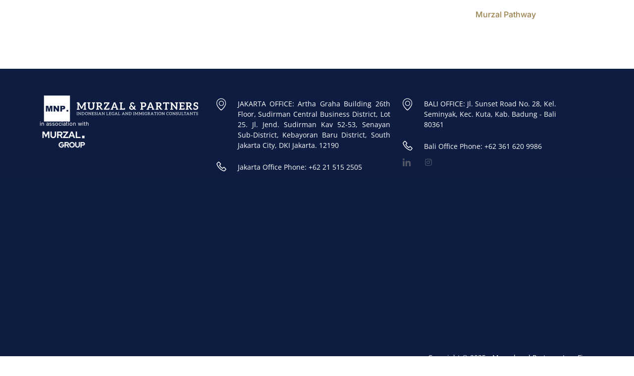

--- FILE ---
content_type: text/html; charset=UTF-8
request_url: https://murzallawfirm.com/tag/work-permit-visa/
body_size: 40624
content:
<!DOCTYPE html>
<html lang="id">
<head>
<meta name="viewport" content="width=device-width, initial-scale=1.0">
<meta charset="UTF-8" />
<meta name='robots' content='index, follow, max-image-preview:large, max-snippet:-1, max-video-preview:-1' />
<meta property="og:locale" content="id_ID" />
<meta property="og:type" content="article" />
<meta property="og:title" content="work permit visa Arsip" />
<meta property="og:url" content="https://murzallawfirm.com/tag/work-permit-visa/" />
<meta property="og:site_name" content="Murzal &amp; Partners" />
<meta name="twitter:card" content="summary_large_image" />
<meta name="generator" content="WordPress 6.9" />
<meta name="facebook-domain-verification" content="xwwsuo5df0dayc1t6vjq3oqsh6y6wh" />
<meta name="generator" content="Elementor 3.33.4; features: additional_custom_breakpoints; settings: css_print_method-external, google_font-enabled, font_display-auto">
<meta name="msapplication-TileImage" content="https://murzallawfirm.com/wp-content/uploads/2022/12/cropped-logo-270x270.png" />



<script id="bv-lazyload-iframe" data-cfasync="false" bv-exclude="true">var __defProp=Object.defineProperty;var __name=(target,value)=>__defProp(target,"name",{value,configurable:!0});var bv_load_iframe_on_user_action=!0,bv_iframe_lazyload_events=["mousemove","click","keydown","wheel","touchmove","touchend"],bv_load_event_executed=!1,bv_user_action_performed=!1;window.addEventListener("load",()=>{bv_load_event_executed=!0,handle_lazyload_iframes()});for(const event of bv_iframe_lazyload_events)window.addEventListener(event,handle_lazyload_events,{once:!0});function handle_lazyload_events(){for(const event of bv_iframe_lazyload_events)window.removeEventListener(event,handle_lazyload_events);bv_user_action_performed=!0,handle_lazyload_iframes()}__name(handle_lazyload_events,"handle_lazyload_events");function set_iframe_element_src(iframe_element){let src_value=iframe_element.getAttribute("bv-data-src");src_value?(src_value.includes("autoplay=1")&&(src_value+="&mute=1"),iframe_element.setAttribute("src",src_value)):console.log("IFRAME_SRC_NOT_FOUND : "+entry)}__name(set_iframe_element_src,"set_iframe_element_src");function handle_lazyload_iframes(){if(!bv_load_iframe_on_user_action&&bv_load_event_executed||bv_load_iframe_on_user_action&&bv_user_action_performed&&bv_load_event_executed)if("IntersectionObserver"in window){let handleIframes2=function(entries){entries.map(entry2=>{entry2.isIntersecting&&(set_iframe_element_src(entry2.target),iframe_observer.unobserve(entry2.target))})};var handleIframes=handleIframes2;__name(handleIframes2,"handleIframes");const iframe_observer=new IntersectionObserver(handleIframes2);document.querySelectorAll(".bv-lazyload-iframe").forEach(iframe_element=>{iframe_observer.observe(iframe_element)})}else document.querySelectorAll(".bv-lazyload-iframe").forEach(iframe_element=>{set_iframe_element_src(iframe_element)})}__name(handle_lazyload_iframes,"handle_lazyload_iframes");
</script>

<script id="bv-lazyload-images" data-cfasync="false" bv-exclude="true">var __defProp=Object.defineProperty;var __name=(target,value)=>__defProp(target,"name",{value,configurable:!0});var bv_lazyload_event_listener="load",bv_lazyload_events=["mousemove","click","keydown","wheel","touchmove","touchend"],bv_use_srcset_attr=!1,bv_style_observer,img_observer,picture_lazy_observer;bv_lazyload_event_listener=="load"?window.addEventListener("load",event=>{handle_lazyload_images()}):bv_lazyload_event_listener=="readystatechange"&&document.addEventListener("readystatechange",event=>{document.readyState==="interactive"&&handle_lazyload_images()});function add_lazyload_image_event_listeners(handle_lazyload_images2){bv_lazyload_events.forEach(function(event){document.addEventListener(event,handle_lazyload_images2,!0)})}__name(add_lazyload_image_event_listeners,"add_lazyload_image_event_listeners");function remove_lazyload_image_event_listeners(){bv_lazyload_events.forEach(function(event){document.removeEventListener(event,handle_lazyload_images,!0)})}__name(remove_lazyload_image_event_listeners,"remove_lazyload_image_event_listeners");function bv_replace_lazyloaded_image_url(element2){let src_value=element2.getAttribute("bv-data-src"),srcset_value=element2.getAttribute("bv-data-srcset"),currentSrc=element2.getAttribute("src");currentSrc&&currentSrc.startsWith("data:image/svg+xml")&&(bv_use_srcset_attr&&srcset_value&&element2.setAttribute("srcset",srcset_value),src_value&&element2.setAttribute("src",src_value))}__name(bv_replace_lazyloaded_image_url,"bv_replace_lazyloaded_image_url");function bv_replace_inline_style_image_url(element2){let bv_style_attr=element2.getAttribute("bv-data-style");if(console.log(bv_style_attr),bv_style_attr){let currentStyles=element2.getAttribute("style")||"",newStyle=currentStyles+(currentStyles?";":"")+bv_style_attr;element2.setAttribute("style",newStyle)}else console.log("BV_STYLE_ATTRIBUTE_NOT_FOUND : "+entry)}__name(bv_replace_inline_style_image_url,"bv_replace_inline_style_image_url");function handleLazyloadImages(entries){entries.map(entry2=>{entry2.isIntersecting&&(bv_replace_lazyloaded_image_url(entry2.target),img_observer.unobserve(entry2.target))})}__name(handleLazyloadImages,"handleLazyloadImages");function handleOnscreenInlineStyleImages(entries){entries.map(entry2=>{entry2.isIntersecting&&(bv_replace_inline_style_image_url(entry2.target),bv_style_observer.unobserve(entry2.target))})}__name(handleOnscreenInlineStyleImages,"handleOnscreenInlineStyleImages");function handlePictureTags(entries){entries.map(entry2=>{entry2.isIntersecting&&(bv_replace_picture_tag_url(entry2.target),picture_lazy_observer.unobserve(entry2.target))})}__name(handlePictureTags,"handlePictureTags");function bv_replace_picture_tag_url(element2){const child_elements=element2.children;for(let i=0;i<child_elements.length;i++){let child_elem=child_elements[i],_srcset=child_elem.getAttribute("bv-data-srcset"),_src=child_elem.getAttribute("bv-data-src");_srcset&&child_elem.setAttribute("srcset",_srcset),_src&&child_elem.setAttribute("src",_src),bv_replace_picture_tag_url(child_elem)}}__name(bv_replace_picture_tag_url,"bv_replace_picture_tag_url"),"IntersectionObserver"in window&&(bv_style_observer=new IntersectionObserver(handleOnscreenInlineStyleImages),img_observer=new IntersectionObserver(handleLazyloadImages),picture_lazy_observer=new IntersectionObserver(handlePictureTags));function handle_lazyload_images(){"IntersectionObserver"in window?(document.querySelectorAll(".bv-lazyload-bg-style").forEach(target_element=>{bv_style_observer.observe(target_element)}),document.querySelectorAll(".bv-lazyload-tag-img").forEach(img_element=>{img_observer.observe(img_element)}),document.querySelectorAll(".bv-lazyload-picture").forEach(picture_element=>{picture_lazy_observer.observe(picture_element)})):(document.querySelectorAll(".bv-lazyload-bg-style").forEach(target_element=>{bv_replace_inline_style_image_url(target_element)}),document.querySelectorAll(".bv-lazyload-tag-img").forEach(target_element=>{bv_replace_lazyloaded_image_url(target_element)}),document.querySelectorAll(".bv-lazyload-picture").forEach(picture_element=>{bv_replace_picture_tag_url(element)}))}__name(handle_lazyload_images,"handle_lazyload_images");
</script>

<script id="bv-dl-scripts-list" data-cfasync="false" bv-exclude="true">
var scriptAttrs = [{"attrs":{"src":"\/\/www.googletagmanager.com\/gtag\/js?id=G-Y54WKDVMHS","data-cfasync":"false","data-wpfc-render":"false","type":"text\/javascript","defer":true,"async":false,"bv_inline_delayed":false},"bv_unique_id":"1fVSSCWuWHL4OnOpoYK2","reference":0},{"attrs":{"data-cfasync":"false","data-wpfc-render":"false","type":"text\/javascript","defer":true,"bv_inline_delayed":true,"async":false},"bv_unique_id":"mM12rBXQplZDXQshAuHm","reference":1},{"attrs":{"type":"text\/javascript","src":"https:\/\/murzallawfirm.com\/wp-content\/uploads\/al_opt_content\/SCRIPT\/murzallawfirm.com\/.\/wp-content\/plugins\/google-analytics-for-wordpress\/assets\/js\/69695d0119063690e6bdf3fb\/69695d0119063690e6bdf3fb-c0b1556b9e1a9994fd779ceaffe12c9b_frontend-gtag.min.js?ver=9.10.1","id":"monsterinsights-frontend-script-js","data-wp-strategy":"async","defer":true,"data-cfasync":"false","async":false,"bv_inline_delayed":false},"bv_unique_id":"4Krma9Orp79iE4MhVW0r","reference":2},{"attrs":{"data-cfasync":"false","data-wpfc-render":"false","type":"text\/javascript","id":"monsterinsights-frontend-script-js-extra","defer":true,"bv_inline_delayed":true,"async":false},"bv_unique_id":"7G7rfSTmIaiFB0yVOKsa","reference":3},{"attrs":{"type":"text\/javascript","src":"https:\/\/murzallawfirm.com\/wp-content\/uploads\/al_opt_content\/SCRIPT\/murzallawfirm.com\/.\/wp-includes\/js\/jquery\/69695d0119063690e6bdf3fb\/69695d0119063690e6bdf3fb-16cb9084c573484b0cbcd8b282b41204_jquery.min.js?ver=3.7.1","id":"jquery-core-js","defer":true,"data-cfasync":"false","async":false,"bv_inline_delayed":false},"bv_unique_id":"EUsHnxgLgzjlECVj5fFW","reference":4},{"attrs":{"type":"text\/javascript","src":"https:\/\/murzallawfirm.com\/wp-content\/uploads\/al_opt_content\/SCRIPT\/murzallawfirm.com\/.\/wp-includes\/js\/jquery\/69695d0119063690e6bdf3fb\/69695d0119063690e6bdf3fb-9ffeb32e2d9efbf8f70caabded242267_jquery-migrate.min.js?ver=3.4.1","id":"jquery-migrate-js","defer":true,"data-cfasync":"false","async":false,"bv_inline_delayed":false},"bv_unique_id":"BcBD0S1S934gDBNnMaqZ","reference":5},{"attrs":{"type":"text\/javascript","id":"jquery-js-after","defer":true,"data-cfasync":"false","bv_inline_delayed":true,"async":false},"bv_unique_id":"WUC68p29kGGfgaLV4245","reference":6},{"attrs":{"defer":true,"data-cfasync":"false","bv_inline_delayed":true,"type":"text\/javascript","async":false},"bv_unique_id":"itOiYR7FF3kPLHo0RmwU","reference":7},{"attrs":{"defer":true,"data-cfasync":"false","bv_inline_delayed":true,"type":"text\/javascript","async":false},"bv_unique_id":"aRpy5gpmYFZlVUWa9IJK","reference":8},{"attrs":{"defer":true,"data-cfasync":"false","bv_inline_delayed":true,"type":"text\/javascript","async":false},"bv_unique_id":"sZaSDa5ZALsqxDxezIVg","reference":9},{"attrs":{"defer":true,"data-cfasync":"false","bv_inline_delayed":true,"type":"text\/javascript","async":false},"bv_unique_id":"LOuhHGWPyYY81iCU5FIg","reference":10},{"attrs":{"type":"text\/javascript","id":"awsm-job-scripts-js-extra","defer":true,"data-cfasync":"false","bv_inline_delayed":true,"async":false},"bv_unique_id":"LSU51vhZjg6LCIlqFPmL","reference":11},{"attrs":{"type":"text\/javascript","src":"https:\/\/murzallawfirm.com\/wp-content\/uploads\/al_opt_content\/SCRIPT\/murzallawfirm.com\/.\/wp-content\/plugins\/wp-job-openings\/assets\/js\/69695d0119063690e6bdf3fb\/69695d0119063690e6bdf3fb-d7d254b270d84f0004a70d89bc65419e_script.min.js?ver=3.5.4","id":"awsm-job-scripts-js","defer":true,"data-cfasync":"false","async":false,"bv_inline_delayed":false},"bv_unique_id":"MjKQB3VqwVPCdKVvD2OK","reference":12},{"attrs":{"type":"text\/javascript","src":"https:\/\/murzallawfirm.com\/wp-content\/uploads\/al_opt_content\/SCRIPT\/murzallawfirm.com\/.\/wp-content\/plugins\/metform\/public\/assets\/lib\/cute-alert\/69695d0119063690e6bdf3fb\/69695d0119063690e6bdf3fb-687012715b5ae1b4aee2822874235bcb_cute-alert.js?ver=4.0.8","id":"cute-alert-js","defer":true,"data-cfasync":"false","async":false,"bv_inline_delayed":false},"bv_unique_id":"yDciygQAZ32xB5Pbbdxd","reference":13},{"attrs":{"type":"text\/javascript","id":"vamtam-all-js-extra","defer":true,"data-cfasync":"false","bv_inline_delayed":true,"async":false},"bv_unique_id":"PIgdGsDCTVYbUja8kdOt","reference":14},{"attrs":{"type":"text\/javascript","src":"https:\/\/murzallawfirm.com\/wp-content\/uploads\/al_opt_content\/SCRIPT\/murzallawfirm.com\/.\/wp-content\/themes\/tecnologia\/vamtam\/assets\/js\/69695d0119063690e6bdf3fb\/69695d0119063690e6bdf3fb-4d121ef33009f507d482d7fe1fa7d697_all.min.js?ver=1731573586","id":"vamtam-all-js","defer":true,"data-cfasync":"false","async":false,"bv_inline_delayed":false},"bv_unique_id":"WdJXULLBA01Zg7WwWftV","reference":15},{"attrs":{"type":"text\/javascript","src":"https:\/\/murzallawfirm.com\/wp-content\/uploads\/al_opt_content\/SCRIPT\/murzallawfirm.com\/.\/wp-content\/plugins\/elementskit-lite\/libs\/framework\/assets\/js\/69695d0119063690e6bdf3fb\/69695d0119063690e6bdf3fb-94d041d462db321cdb888066586f2068_frontend-script.js?ver=3.7.7","id":"elementskit-framework-js-frontend-js","defer":true,"data-cfasync":"false","async":false,"bv_inline_delayed":false},"bv_unique_id":"Be4QuAYQ7SFvax9h7oqo","reference":16},{"attrs":{"type":"text\/javascript","id":"elementskit-framework-js-frontend-js-after","defer":true,"data-cfasync":"false","bv_inline_delayed":true,"async":false},"bv_unique_id":"smrJAKs9JQZuZXO2w9bt","reference":17},{"attrs":{"type":"text\/javascript","src":"https:\/\/murzallawfirm.com\/wp-content\/uploads\/al_opt_content\/SCRIPT\/murzallawfirm.com\/.\/wp-content\/plugins\/elementskit-lite\/widgets\/init\/assets\/js\/69695d0119063690e6bdf3fb\/69695d0119063690e6bdf3fb-7f83f9f56851a309bb6d7f379756af62_widget-scripts.js?ver=3.7.7","id":"ekit-widget-scripts-js","defer":true,"data-cfasync":"false","async":false,"bv_inline_delayed":false},"bv_unique_id":"jj7X4ZBYSOZpbCrzLXE1","reference":18},{"attrs":{"type":"text\/javascript","src":"https:\/\/murzallawfirm.com\/wp-content\/uploads\/al_opt_content\/SCRIPT\/murzallawfirm.com\/.\/wp-content\/plugins\/elementor\/assets\/js\/69695d0119063690e6bdf3fb\/69695d0119063690e6bdf3fb-caf653d165739dc6e46c002035dbb551_webpack.runtime.min.js?ver=3.33.4","id":"elementor-webpack-runtime-js","defer":true,"data-cfasync":"false","async":false,"bv_inline_delayed":false},"bv_unique_id":"642plDHth6H9COZ2GwYu","reference":19},{"attrs":{"type":"text\/javascript","src":"https:\/\/murzallawfirm.com\/wp-content\/uploads\/al_opt_content\/SCRIPT\/murzallawfirm.com\/.\/wp-content\/plugins\/elementor\/assets\/js\/69695d0119063690e6bdf3fb\/69695d0119063690e6bdf3fb-4ca68d9d6badb02cd33799e1391e6305_frontend-modules.min.js?ver=3.33.4","id":"elementor-frontend-modules-js","defer":true,"data-cfasync":"false","async":false,"bv_inline_delayed":false},"bv_unique_id":"25OpPNTpnFmEUn1x0FeC","reference":20},{"attrs":{"type":"text\/javascript","src":"https:\/\/murzallawfirm.com\/wp-content\/uploads\/al_opt_content\/SCRIPT\/murzallawfirm.com\/.\/wp-includes\/js\/jquery\/ui\/69695d0119063690e6bdf3fb\/69695d0119063690e6bdf3fb-da215ae12b95b3aeeb2047667016c7f8_core.min.js?ver=1.13.3","id":"jquery-ui-core-js","defer":true,"data-cfasync":"false","async":false,"bv_inline_delayed":false},"bv_unique_id":"A6gZ7uq93VHHfuGJcrgG","reference":21},{"attrs":{"type":"text\/javascript","id":"elementor-frontend-js-before","defer":true,"data-cfasync":"false","bv_inline_delayed":true,"async":false},"bv_unique_id":"WZM4S2LWcWRbC1orUuU8","reference":22},{"attrs":{"type":"text\/javascript","src":"https:\/\/murzallawfirm.com\/wp-content\/uploads\/al_opt_content\/SCRIPT\/murzallawfirm.com\/.\/wp-content\/plugins\/elementor\/assets\/js\/69695d0119063690e6bdf3fb\/69695d0119063690e6bdf3fb-ceb183b138eac316a5cb0741ec23696a_frontend.min.js?ver=3.33.4","id":"elementor-frontend-js","defer":true,"data-cfasync":"false","async":false,"bv_inline_delayed":false},"bv_unique_id":"xP5C5eEPiepnJf3Dfvxx","reference":23},{"attrs":{"type":"text\/javascript","id":"elementor-frontend-js-after","defer":true,"data-cfasync":"false","bv_inline_delayed":true,"async":false},"bv_unique_id":"IMpEQNxKFfiCSo5j8Jmu","reference":24},{"attrs":{"type":"text\/javascript","src":"https:\/\/murzallawfirm.com\/wp-content\/uploads\/al_opt_content\/SCRIPT\/murzallawfirm.com\/.\/wp-content\/plugins\/jeg-elementor-kit\/assets\/js\/elements\/69695d0119063690e6bdf3fb\/69695d0119063690e6bdf3fb-86ab3534485a66981c8b0670d43404f4_sticky-element.js?ver=3.0.1","id":"jkit-sticky-element-js","defer":true,"data-cfasync":"false","async":false,"bv_inline_delayed":false},"bv_unique_id":"TKykTbSij4PlYk6E1aIl","reference":25},{"attrs":{"type":"text\/javascript","src":"https:\/\/murzallawfirm.com\/wp-content\/uploads\/al_opt_content\/SCRIPT\/murzallawfirm.com\/.\/wp-content\/plugins\/header-footer-elementor\/inc\/js\/69695d0119063690e6bdf3fb\/69695d0119063690e6bdf3fb-daaf84c0986684561864d4a9e380500c_frontend.js?ver=2.7.0","id":"hfe-frontend-js-js","defer":true,"data-cfasync":"false","async":false,"bv_inline_delayed":false},"bv_unique_id":"FfpEzKjS3jDEmVGeVVyI","reference":26},{"attrs":{"type":"text\/javascript","src":"https:\/\/murzallawfirm.com\/wp-content\/uploads\/al_opt_content\/SCRIPT\/murzallawfirm.com\/.\/wp-content\/plugins\/elementor\/assets\/lib\/font-awesome\/js\/69695d0119063690e6bdf3fb\/69695d0119063690e6bdf3fb-ef17c8ffc514d7418b4bec001b8473fb_v4-shims.min.js?ver=3.33.4","id":"font-awesome-4-shim-js","defer":true,"data-cfasync":"false","async":false,"bv_inline_delayed":false},"bv_unique_id":"TnCEnrEut5NW9qvmsUrC","reference":27},{"attrs":{"type":"text\/javascript","src":"https:\/\/murzallawfirm.com\/wp-content\/uploads\/al_opt_content\/SCRIPT\/murzallawfirm.com\/.\/wp-includes\/js\/69695d0119063690e6bdf3fb\/69695d0119063690e6bdf3fb-6823120876c9afc8929418c9a6f8e343_imagesloaded.min.js?ver=5.0.0","id":"imagesloaded-js","defer":true,"data-cfasync":"false","async":false,"bv_inline_delayed":false},"bv_unique_id":"WIvMbV0LjnOjYb8BLN8n","reference":28},{"attrs":{"type":"text\/javascript","src":"https:\/\/murzallawfirm.com\/wp-content\/uploads\/al_opt_content\/SCRIPT\/murzallawfirm.com\/.\/wp-includes\/js\/69695d0119063690e6bdf3fb\/69695d0119063690e6bdf3fb-3b3fc826e58fc554108e4a651c9c7848_masonry.min.js?ver=4.2.2","id":"masonry-js","defer":true,"data-cfasync":"false","async":false,"bv_inline_delayed":false},"bv_unique_id":"BMJKnFhLgVUCSBhlSFZv","reference":29},{"attrs":{"type":"text\/javascript","src":"https:\/\/murzallawfirm.com\/wp-content\/uploads\/al_opt_content\/SCRIPT\/murzallawfirm.com\/.\/wp-content\/themes\/tecnologia\/vamtam\/assets\/js\/69695d0119063690e6bdf3fb\/69695d0119063690e6bdf3fb-b471740a75b5c1beaa236fc7ea8b9909_fallback.js?ver=1731573586","id":"vamtam-fallback-js","defer":true,"data-cfasync":"false","async":false,"bv_inline_delayed":false},"bv_unique_id":"PlH9alYeF5YAnOO59sfc","reference":30},{"attrs":{"type":"text\/javascript","src":"https:\/\/murzallawfirm.com\/wp-content\/uploads\/al_opt_content\/SCRIPT\/murzallawfirm.com\/.\/wp-content\/plugins\/elementor-pro\/assets\/js\/69695d0119063690e6bdf3fb\/69695d0119063690e6bdf3fb-138f6f001eeb4b815b272755270f6e8e_webpack-pro.runtime.min.js?ver=3.20.2","id":"elementor-pro-webpack-runtime-js","defer":true,"data-cfasync":"false","async":false,"bv_inline_delayed":false},"bv_unique_id":"Syvlcp7yxYTXq8oArqE3","reference":31},{"attrs":{"type":"text\/javascript","src":"https:\/\/murzallawfirm.com\/wp-content\/uploads\/al_opt_content\/SCRIPT\/murzallawfirm.com\/.\/wp-includes\/js\/dist\/69695d0119063690e6bdf3fb\/69695d0119063690e6bdf3fb-90e932bd9e62583fc494c00498cfe7f5_hooks.min.js?ver=dd5603f07f9220ed27f1","id":"wp-hooks-js","defer":true,"data-cfasync":"false","async":false,"bv_inline_delayed":false},"bv_unique_id":"oWSbckmJeMIPtEmiWshp","reference":32},{"attrs":{"type":"text\/javascript","src":"https:\/\/murzallawfirm.com\/wp-content\/uploads\/al_opt_content\/SCRIPT\/murzallawfirm.com\/.\/wp-includes\/js\/dist\/69695d0119063690e6bdf3fb\/69695d0119063690e6bdf3fb-3a5838d1182eb0b11f5a58bfe26e2529_i18n.min.js?ver=c26c3dc7bed366793375","id":"wp-i18n-js","defer":true,"data-cfasync":"false","async":false,"bv_inline_delayed":false},"bv_unique_id":"OsisyJLkhSbZTjZcZKnG","reference":33},{"attrs":{"type":"text\/javascript","id":"wp-i18n-js-after","defer":true,"data-cfasync":"false","bv_inline_delayed":true,"async":false},"bv_unique_id":"w3rgqiU8M1nFoAkRfuxM","reference":34},{"attrs":{"type":"text\/javascript","id":"elementor-pro-frontend-js-before","defer":true,"data-cfasync":"false","bv_inline_delayed":true,"async":false},"bv_unique_id":"SrKag7hYZw7SGXZzu0Mo","reference":35},{"attrs":{"type":"text\/javascript","src":"https:\/\/murzallawfirm.com\/wp-content\/uploads\/al_opt_content\/SCRIPT\/murzallawfirm.com\/.\/wp-content\/plugins\/elementor-pro\/assets\/js\/69695d0119063690e6bdf3fb\/69695d0119063690e6bdf3fb-34b5fae9db5182404c995687d1d6e8eb_frontend.min.js?ver=3.20.2","id":"elementor-pro-frontend-js","defer":true,"data-cfasync":"false","async":false,"bv_inline_delayed":false},"bv_unique_id":"lBV6XVukc5JmspFbNSPZ","reference":36},{"attrs":{"type":"text\/javascript","src":"https:\/\/murzallawfirm.com\/wp-content\/uploads\/al_opt_content\/SCRIPT\/murzallawfirm.com\/.\/wp-content\/plugins\/elementor-pro\/assets\/js\/69695d0119063690e6bdf3fb\/69695d0119063690e6bdf3fb-2237e94e8845b5b52e059480c8eae597_preloaded-elements-handlers.min.js?ver=3.20.2","id":"pro-preloaded-elements-handlers-js","defer":true,"data-cfasync":"false","async":false,"bv_inline_delayed":false},"bv_unique_id":"CvGQxIutkFkJ8wDSSkka","reference":37},{"attrs":{"type":"text\/javascript","src":"https:\/\/murzallawfirm.com\/wp-content\/uploads\/al_opt_content\/SCRIPT\/murzallawfirm.com\/.\/wp-content\/plugins\/elementskit-lite\/widgets\/init\/assets\/js\/69695d0119063690e6bdf3fb\/69695d0119063690e6bdf3fb-f5945db2f3337fd9f1cbef5b07b2a493_animate-circle.min.js?ver=3.7.7","id":"animate-circle-js","defer":true,"data-cfasync":"false","async":false,"bv_inline_delayed":false},"bv_unique_id":"LpoB5DHiDSmOhQW4vWQx","reference":38},{"attrs":{"type":"text\/javascript","id":"elementskit-elementor-js-extra","defer":true,"data-cfasync":"false","bv_inline_delayed":true,"async":false},"bv_unique_id":"EJr2TJHIitDB7N7O0Gwv","reference":39},{"attrs":{"type":"text\/javascript","src":"https:\/\/murzallawfirm.com\/wp-content\/uploads\/al_opt_content\/SCRIPT\/murzallawfirm.com\/.\/wp-content\/plugins\/elementskit-lite\/widgets\/init\/assets\/js\/69695d0119063690e6bdf3fb\/69695d0119063690e6bdf3fb-42a64e47d1643f9a9170b0974074d807_elementor.js?ver=3.7.7","id":"elementskit-elementor-js","defer":true,"data-cfasync":"false","async":false,"bv_inline_delayed":false},"bv_unique_id":"1hpxju2LRD8xStCh7SEK","reference":40},{"attrs":{"type":"text\/javascript","defer":true,"data-cfasync":"false","bv_inline_delayed":true,"async":false},"bv_unique_id":"2K3xNqsfWKeRpOLU5xBx","reference":41},{"attrs":{"type":"module","defer":true,"data-cfasync":"false","bv_inline_delayed":true,"async":false},"bv_unique_id":"dxjNzdLsd42cafSqXQXt","reference":42},{"attrs":{"src":"data:text\/javascript;base64, [base64]","id":"bv-trigger-listener","type":"text\/javascript","defer":true,"async":false},"bv_unique_id":"d6fe9c24159ed4a27d224d91c70f8fdc","reference":100000000}];
</script>
<script id="bv-web-worker" type="javascript/worker" data-cfasync="false" bv-exclude="true">var __defProp=Object.defineProperty;var __name=(target,value)=>__defProp(target,"name",{value,configurable:!0});self.onmessage=function(e){var counter=e.data.fetch_urls.length;e.data.fetch_urls.forEach(function(fetch_url){loadUrl(fetch_url,function(){console.log("DONE: "+fetch_url),counter=counter-1,counter===0&&self.postMessage({status:"SUCCESS"})})})};async function loadUrl(fetch_url,callback){try{var request=new Request(fetch_url,{mode:"no-cors",redirect:"follow"});await fetch(request),callback()}catch(fetchError){console.log("Fetch Error loading URL:",fetchError);try{var xhr=new XMLHttpRequest;xhr.onerror=callback,xhr.onload=callback,xhr.responseType="blob",xhr.open("GET",fetch_url,!0),xhr.send()}catch(xhrError){console.log("XHR Error loading URL:",xhrError),callback()}}}__name(loadUrl,"loadUrl");
</script>
<script id="bv-web-worker-handler" data-cfasync="false" bv-exclude="true">var __defProp=Object.defineProperty;var __name=(target,value)=>__defProp(target,"name",{value,configurable:!0});if(typeof scriptAttrs<"u"&&Array.isArray(scriptAttrs)&&scriptAttrs.length>0){const lastElement=scriptAttrs[scriptAttrs.length-1];if(lastElement.attrs&&lastElement.attrs.id==="bv-trigger-listener"){var bv_custom_ready_state_value="loading";Object.defineProperty(document,"readyState",{get:__name(function(){return bv_custom_ready_state_value},"get"),set:__name(function(){},"set")})}}if(typeof scriptAttrs>"u"||!Array.isArray(scriptAttrs))var scriptAttrs=[];if(typeof linkStyleAttrs>"u"||!Array.isArray(linkStyleAttrs))var linkStyleAttrs=[];function isMobileDevice(){return window.innerWidth<=500}__name(isMobileDevice,"isMobileDevice");var js_dom_loaded=!1;document.addEventListener("DOMContentLoaded",()=>{js_dom_loaded=!0});const EVENTS=["mousemove","click","keydown","wheel","touchmove","touchend"];var scriptUrls=[],styleUrls=[],bvEventCalled=!1,workerFinished=!1,functionExec=!1,scriptsInjected=!1,stylesInjected=!1,bv_load_event_fired=!1,autoInjectTimerStarted=!1;const BV_AUTO_INJECT_ENABLED=!0,BV_DESKTOP_AUTO_INJECT_DELAY=1e3,BV_MOBILE_AUTO_INJECT_DELAY=1e4,BV_WORKER_TIMEOUT_DURATION=3e3;scriptAttrs.forEach((scriptAttr,index)=>{scriptAttr.attrs.src&&!scriptAttr.attrs.src.includes("data:text/javascript")&&(scriptUrls[index]=scriptAttr.attrs.src)}),linkStyleAttrs.forEach((linkAttr,index)=>{styleUrls[index]=linkAttr.attrs.href});var fetchUrls=scriptUrls.concat(styleUrls);function addEventListeners(bvEventHandler2){EVENTS.forEach(function(event){document.addEventListener(event,bvEventFired,!0),document.addEventListener(event,bvEventHandler2,!0)})}__name(addEventListeners,"addEventListeners");function removeEventListeners(){EVENTS.forEach(function(event){document.removeEventListener(event,bvEventHandler,!0)})}__name(removeEventListeners,"removeEventListeners");function bvEventFired(){bvEventCalled||(bvEventCalled=!0,workerFinished=!0)}__name(bvEventFired,"bvEventFired");function bvGetElement(attributes,element){Object.keys(attributes).forEach(function(attr){attr==="async"?element.async=attributes[attr]:attr==="innerHTML"?element.innerHTML=atob(attributes[attr]):element.setAttribute(attr,attributes[attr])})}__name(bvGetElement,"bvGetElement");function bvAddElement(attr,element){var attributes=attr.attrs;if(attributes.bv_inline_delayed){let bvScriptId=attr.bv_unique_id,bvScriptElement=document.querySelector("[bv_unique_id='"+bvScriptId+"']");bvScriptElement?(!attributes.innerHTML&&!attributes.src&&bvScriptElement.textContent.trim()!==""&&(attributes.src="data:text/javascript;base64, "+btoa(unescape(encodeURIComponent(bvScriptElement.textContent)))),bvGetElement(attributes,element),bvScriptElement.after(element)):console.log(`Script not found for ${bvScriptId}`)}else{bvGetElement(attributes,element);var templateId=attr.bv_unique_id,targetElement=document.querySelector("[id='"+templateId+"']");targetElement&&targetElement.after(element)}}__name(bvAddElement,"bvAddElement");function injectStyles(){if(stylesInjected){console.log("Styles already injected, skipping");return}stylesInjected=!0,document.querySelectorAll('style[type="bv_inline_delayed_css"], template[id]').forEach(element=>{if(element.tagName.toLowerCase()==="style"){var new_style=document.createElement("style");new_style.type="text/css",new_style.textContent=element.textContent,element.after(new_style),new_style.parentNode?element.remove():console.log("PARENT NODE NOT FOUND")}else if(element.tagName.toLowerCase()==="template"){var templateId=element.id,linkStyleAttr=linkStyleAttrs.find(attr=>attr.bv_unique_id===templateId);if(linkStyleAttr){var link=document.createElement("link");bvAddElement(linkStyleAttr,link),element.parentNode&&element.parentNode.replaceChild(link,element),console.log("EXTERNAL STYLE ADDED")}else console.log(`No linkStyleAttr found for template ID ${templateId}`)}}),linkStyleAttrs.forEach((linkStyleAttr,index)=>{console.log("STYLE ADDED");var element=document.createElement("link");bvAddElement(linkStyleAttr,element)})}__name(injectStyles,"injectStyles");function injectScripts(){if(scriptsInjected){console.log("Scripts already injected, skipping");return}scriptsInjected=!0;let last_script_element;scriptAttrs.forEach((scriptAttr,index)=>{if(bv_custom_ready_state_value==="loading"&&scriptAttr.attrs&&scriptAttr.attrs.is_first_defer_element===!0)if(last_script_element){const readyStateScript=document.createElement("script");readyStateScript.src="data:text/javascript;base64, "+btoa(unescape(encodeURIComponent("bv_custom_ready_state_value = 'interactive';"))),readyStateScript.async=!1,last_script_element.after(readyStateScript)}else bv_custom_ready_state_value="interactive",console.log('Ready state manually set to "interactive"');console.log("JS ADDED");var element=document.createElement("script");last_script_element=element,bvAddElement(scriptAttr,element)})}__name(injectScripts,"injectScripts");function bvEventHandler(){console.log("EVENT FIRED"),js_dom_loaded&&bvEventCalled&&workerFinished&&!functionExec&&(functionExec=!0,injectStyles(),injectScripts(),removeEventListeners())}__name(bvEventHandler,"bvEventHandler");function autoInjectScriptsAfterLoad(){js_dom_loaded&&workerFinished&&!scriptsInjected&&!stylesInjected&&(console.log("Auto-injecting styles and scripts after timer"),injectStyles(),injectScripts())}__name(autoInjectScriptsAfterLoad,"autoInjectScriptsAfterLoad");function startAutoInjectTimer(){if(BV_AUTO_INJECT_ENABLED&&!autoInjectTimerStarted&&bv_load_event_fired&&!bvEventCalled){autoInjectTimerStarted=!0;var delay=isMobileDevice()?BV_MOBILE_AUTO_INJECT_DELAY:BV_DESKTOP_AUTO_INJECT_DELAY;console.log("Starting auto-inject timer with delay: "+delay+"ms"),setTimeout(function(){autoInjectScriptsAfterLoad()},delay)}}__name(startAutoInjectTimer,"startAutoInjectTimer"),addEventListeners(bvEventHandler);var requestObject=window.URL||window.webkitURL,bvWorker=new Worker(requestObject.createObjectURL(new Blob([document.getElementById("bv-web-worker").textContent],{type:"text/javascript"})));bvWorker.onmessage=function(e){e.data.status==="SUCCESS"&&(console.log("WORKER_FINISHED"),workerFinished=!0,bvEventHandler(),startAutoInjectTimer())},addEventListener("load",()=>{bvEventHandler(),bv_call_fetch_urls(),bv_load_event_fired=!0});function bv_call_fetch_urls(){!bv_load_event_fired&&!workerFinished&&(bvWorker.postMessage({fetch_urls:fetchUrls}),bv_initiate_worker_timer())}__name(bv_call_fetch_urls,"bv_call_fetch_urls"),setTimeout(function(){bv_call_fetch_urls()},5e3);function bv_initiate_worker_timer(){setTimeout(function(){workerFinished||(console.log("WORKER_TIMEDOUT"),workerFinished=!0,bvWorker.terminate()),bvEventHandler(),startAutoInjectTimer()},BV_WORKER_TIMEOUT_DURATION)}__name(bv_initiate_worker_timer,"bv_initiate_worker_timer");
</script>

	
	
	<link rel="profile" href="http://gmpg.org/xfn/11" />
	<link rel="pingback" href="https://murzallawfirm.com/xmlrpc.php" />
	

	
	<title>work permit visa Arsip - Murzal &amp; Partners</title>
	<link rel="canonical" href="https://murzallawfirm.com/tag/work-permit-visa/" />
	
	
	
	
	
	
	<script type="application/ld+json" class="yoast-schema-graph">{"@context":"https://schema.org","@graph":[{"@type":"CollectionPage","@id":"https://murzallawfirm.com/tag/work-permit-visa/","url":"https://murzallawfirm.com/tag/work-permit-visa/","name":"work permit visa Arsip - Murzal &amp; Partners","isPartOf":{"@id":"https://murzallawfirm.com/#website"},"breadcrumb":{"@id":"https://murzallawfirm.com/tag/work-permit-visa/#breadcrumb"},"inLanguage":"id"},{"@type":"BreadcrumbList","@id":"https://murzallawfirm.com/tag/work-permit-visa/#breadcrumb","itemListElement":[{"@type":"ListItem","position":1,"name":"Beranda","item":"https://murzallawfirm.com/"},{"@type":"ListItem","position":2,"name":"work permit visa"}]},{"@type":"WebSite","@id":"https://murzallawfirm.com/#website","url":"https://murzallawfirm.com/","name":"Immigration Lawyers in Indonesia","description":"Indonesian Legal and Immigration Consultants","publisher":{"@id":"https://murzallawfirm.com/#organization"},"potentialAction":[{"@type":"SearchAction","target":{"@type":"EntryPoint","urlTemplate":"https://murzallawfirm.com/?s={search_term_string}"},"query-input":{"@type":"PropertyValueSpecification","valueRequired":true,"valueName":"search_term_string"}}],"inLanguage":"id"},{"@type":"Organization","@id":"https://murzallawfirm.com/#organization","name":"Murzal & Partners Law Firm","url":"https://murzallawfirm.com/","logo":{"@type":"ImageObject","inLanguage":"id","@id":"https://murzallawfirm.com/#/schema/logo/image/","url":"https://murzallawfirm.com/wp-content/uploads/2022/12/Logo.jpg","contentUrl":"https://murzallawfirm.com/wp-content/uploads/2022/12/Logo.jpg","width":467,"height":126,"caption":"Murzal & Partners Law Firm"},"image":{"@id":"https://murzallawfirm.com/#/schema/logo/image/"},"sameAs":["https://www.linkedin.com/company/murzal-partners-law-firm/"]}]}</script>
	


<link rel="alternate" type="application/rss+xml" title="Murzal &amp; Partners &raquo; Feed" href="https://murzallawfirm.com/feed/" />
<link rel="alternate" type="application/rss+xml" title="Murzal &amp; Partners &raquo; Umpan Komentar" href="https://murzallawfirm.com/comments/feed/" />
<link rel="alternate" type="application/rss+xml" title="Murzal &amp; Partners &raquo; work permit visa Umpan Tag" href="https://murzallawfirm.com/tag/work-permit-visa/feed/" />
		
							<template id="1fVSSCWuWHL4OnOpoYK2"></template>
			<script type="bv_inline_delayed_js" bv_unique_id="mM12rBXQplZDXQshAuHm" data-cfasync="false" data-wpfc-render="false" defer="1" bv_inline_delayed="1" async="">var mi_version = '9.10.1';
				var mi_track_user = true;
				var mi_no_track_reason = '';
								var MonsterInsightsDefaultLocations = {"page_location":"https:\/\/murzallawfirm.com\/tag\/work-permit-visa\/"};
								if ( typeof MonsterInsightsPrivacyGuardFilter === 'function' ) {
					var MonsterInsightsLocations = (typeof MonsterInsightsExcludeQuery === 'object') ? MonsterInsightsPrivacyGuardFilter( MonsterInsightsExcludeQuery ) : MonsterInsightsPrivacyGuardFilter( MonsterInsightsDefaultLocations );
				} else {
					var MonsterInsightsLocations = (typeof MonsterInsightsExcludeQuery === 'object') ? MonsterInsightsExcludeQuery : MonsterInsightsDefaultLocations;
				}

								var disableStrs = [
										'ga-disable-G-Y54WKDVMHS',
									];

				/* Function to detect opted out users */
				function __gtagTrackerIsOptedOut() {
					for (var index = 0; index < disableStrs.length; index++) {
						if (document.cookie.indexOf(disableStrs[index] + '=true') > -1) {
							return true;
						}
					}

					return false;
				}

				/* Disable tracking if the opt-out cookie exists. */
				if (__gtagTrackerIsOptedOut()) {
					for (var index = 0; index < disableStrs.length; index++) {
						window[disableStrs[index]] = true;
					}
				}

				/* Opt-out function */
				function __gtagTrackerOptout() {
					for (var index = 0; index < disableStrs.length; index++) {
						document.cookie = disableStrs[index] + '=true; expires=Thu, 31 Dec 2099 23:59:59 UTC; path=/';
						window[disableStrs[index]] = true;
					}
				}

				if ('undefined' === typeof gaOptout) {
					function gaOptout() {
						__gtagTrackerOptout();
					}
				}
								window.dataLayer = window.dataLayer || [];

				window.MonsterInsightsDualTracker = {
					helpers: {},
					trackers: {},
				};
				if (mi_track_user) {
					function __gtagDataLayer() {
						dataLayer.push(arguments);
					}

					function __gtagTracker(type, name, parameters) {
						if (!parameters) {
							parameters = {};
						}

						if (parameters.send_to) {
							__gtagDataLayer.apply(null, arguments);
							return;
						}

						if (type === 'event') {
														parameters.send_to = monsterinsights_frontend.v4_id;
							var hookName = name;
							if (typeof parameters['event_category'] !== 'undefined') {
								hookName = parameters['event_category'] + ':' + name;
							}

							if (typeof MonsterInsightsDualTracker.trackers[hookName] !== 'undefined') {
								MonsterInsightsDualTracker.trackers[hookName](parameters);
							} else {
								__gtagDataLayer('event', name, parameters);
							}
							
						} else {
							__gtagDataLayer.apply(null, arguments);
						}
					}

					__gtagTracker('js', new Date());
					__gtagTracker('set', {
						'developer_id.dZGIzZG': true,
											});
					if ( MonsterInsightsLocations.page_location ) {
						__gtagTracker('set', MonsterInsightsLocations);
					}
										__gtagTracker('config', 'G-Y54WKDVMHS', {"forceSSL":"true","link_attribution":"true"} );
										window.gtag = __gtagTracker;										(function () {
						/* https://developers.google.com/analytics/devguides/collection/analyticsjs/ */
						/* ga and __gaTracker compatibility shim. */
						var noopfn = function () {
							return null;
						};
						var newtracker = function () {
							return new Tracker();
						};
						var Tracker = function () {
							return null;
						};
						var p = Tracker.prototype;
						p.get = noopfn;
						p.set = noopfn;
						p.send = function () {
							var args = Array.prototype.slice.call(arguments);
							args.unshift('send');
							__gaTracker.apply(null, args);
						};
						var __gaTracker = function () {
							var len = arguments.length;
							if (len === 0) {
								return;
							}
							var f = arguments[len - 1];
							if (typeof f !== 'object' || f === null || typeof f.hitCallback !== 'function') {
								if ('send' === arguments[0]) {
									var hitConverted, hitObject = false, action;
									if ('event' === arguments[1]) {
										if ('undefined' !== typeof arguments[3]) {
											hitObject = {
												'eventAction': arguments[3],
												'eventCategory': arguments[2],
												'eventLabel': arguments[4],
												'value': arguments[5] ? arguments[5] : 1,
											}
										}
									}
									if ('pageview' === arguments[1]) {
										if ('undefined' !== typeof arguments[2]) {
											hitObject = {
												'eventAction': 'page_view',
												'page_path': arguments[2],
											}
										}
									}
									if (typeof arguments[2] === 'object') {
										hitObject = arguments[2];
									}
									if (typeof arguments[5] === 'object') {
										Object.assign(hitObject, arguments[5]);
									}
									if ('undefined' !== typeof arguments[1].hitType) {
										hitObject = arguments[1];
										if ('pageview' === hitObject.hitType) {
											hitObject.eventAction = 'page_view';
										}
									}
									if (hitObject) {
										action = 'timing' === arguments[1].hitType ? 'timing_complete' : hitObject.eventAction;
										hitConverted = mapArgs(hitObject);
										__gtagTracker('event', action, hitConverted);
									}
								}
								return;
							}

							function mapArgs(args) {
								var arg, hit = {};
								var gaMap = {
									'eventCategory': 'event_category',
									'eventAction': 'event_action',
									'eventLabel': 'event_label',
									'eventValue': 'event_value',
									'nonInteraction': 'non_interaction',
									'timingCategory': 'event_category',
									'timingVar': 'name',
									'timingValue': 'value',
									'timingLabel': 'event_label',
									'page': 'page_path',
									'location': 'page_location',
									'title': 'page_title',
									'referrer' : 'page_referrer',
								};
								for (arg in args) {
																		if (!(!args.hasOwnProperty(arg) || !gaMap.hasOwnProperty(arg))) {
										hit[gaMap[arg]] = args[arg];
									} else {
										hit[arg] = args[arg];
									}
								}
								return hit;
							}

							try {
								f.hitCallback();
							} catch (ex) {
							}
						};
						__gaTracker.create = newtracker;
						__gaTracker.getByName = newtracker;
						__gaTracker.getAll = function () {
							return [];
						};
						__gaTracker.remove = noopfn;
						__gaTracker.loaded = true;
						window['__gaTracker'] = __gaTracker;
					})();
									} else {
										console.log("");
					(function () {
						function __gtagTracker() {
							return null;
						}

						window['__gtagTracker'] = __gtagTracker;
						window['gtag'] = __gtagTracker;
					})();
									}</script>
							
		<style id="vamtam-theme-options">:root {--vamtam-default-bg-color:#fff;
--vamtam-default-line-color:rgba( var( --vamtam-accent-color-7-rgb ), 1 );
--vamtam-small-padding:20px;
--vamtam-horizontal-padding:50px;
--vamtam-vertical-padding:30px;
--vamtam-horizontal-padding-large:60px;
--vamtam-vertical-padding-large:60px;
--vamtam-no-border-link:none;
--vamtam-border-radius:0px;
--vamtam-border-radius-oval:0px;
--vamtam-border-radius-small:0px;
--vamtam-overlay-color:#000000;
--vamtam-overlay-color-hc:#ffffff;
--vamtam-box-outer-padding:60px;
--vamtam-input-border-radius:10px 10px 10px 10px;
--vamtam-input-border-color:#E3E5EF;
--vamtam-primary-font-color:#878B99;
--vamtam-h1-color:#010630;
--vamtam-h2-color:#010630;
--vamtam-h3-color:#010630;
--vamtam-h4-color:#010630;
--vamtam-h5-color:#010630;
--vamtam-h6-color:#010630;
--vamtam-loading-animation:url('https://murzallawfirm.com/wp-content/themes/tecnologia/vamtam/assets/images/loader-ring.gif');
}</style><style id='wp-img-auto-sizes-contain-inline-css' type='text/css'>
img:is([sizes=auto i],[sizes^="auto," i]){contain-intrinsic-size:3000px 1500px}
/*# sourceURL=wp-img-auto-sizes-contain-inline-css */
</style>
<link rel='stylesheet' id='hfe-widgets-style-css' href='https://murzallawfirm.com/wp-content/plugins/header-footer-elementor/inc/widgets-css/frontend.css?ver=2.7.0' type='text/css' media='all' />
<link rel='stylesheet' id='jkit-elements-main-css' href='https://murzallawfirm.com/wp-content/plugins/jeg-elementor-kit/assets/css/elements/main.css?ver=3.0.1' type='text/css' media='all' />
<style id='wp-emoji-styles-inline-css' type='text/css'>

	img.wp-smiley, img.emoji {
		display: inline !important;
		border: none !important;
		box-shadow: none !important;
		height: 1em !important;
		width: 1em !important;
		margin: 0 0.07em !important;
		vertical-align: -0.1em !important;
		background: none !important;
		padding: 0 !important;
	}
/*# sourceURL=wp-emoji-styles-inline-css */
</style>
<link rel='stylesheet' id='wp-block-library-css' href='https://murzallawfirm.com/wp-includes/css/dist/block-library/style.min.css?ver=6.9' type='text/css' media='all' />
<style id='classic-theme-styles-inline-css' type='text/css'>
/*! This file is auto-generated */
.wp-block-button__link{color:#fff;background-color:#32373c;border-radius:9999px;box-shadow:none;text-decoration:none;padding:calc(.667em + 2px) calc(1.333em + 2px);font-size:1.125em}.wp-block-file__button{background:#32373c;color:#fff;text-decoration:none}
/*# sourceURL=/wp-includes/css/classic-themes.min.css */
</style>
<link rel='stylesheet' id='ultimate_blocks-cgb-style-css-css' href='https://murzallawfirm.com/wp-content/plugins/ultimate-blocks/dist/blocks.style.build.css?ver=3.4.7' type='text/css' media='all' />
<style id='wp-job-openings-blocks-style-inline-css' type='text/css'>
.wp-block-create-block-wjo-block{background-color:#21759b;border:1px dotted red;color:#fff;padding:2px}.awsm-b-row{display:-webkit-box;display:-ms-flexbox;display:-webkit-flex;display:flex;display:flexbox;-webkit-flex-flow:row wrap;margin:0 -15px;-webkit-box-orient:horizontal;-webkit-box-direction:normal;-ms-flex-flow:row wrap;flex-flow:row wrap}.awsm-b-row,.awsm-b-row *,.awsm-b-row :after,.awsm-b-row :before{-webkit-box-sizing:border-box;box-sizing:border-box}.awsm-b-grid-item{display:-webkit-box;display:-ms-flexbox;display:-webkit-flex;display:flex;float:left;padding:0 15px!important;width:33.333%;-webkit-box-orient:vertical;-webkit-box-direction:normal;-ms-flex-direction:column;flex-direction:column;-webkit-flex-direction:column}.awsm-b-grid-col-4 .awsm-b-grid-item{width:25%}.awsm-b-grid-col-2 .awsm-b-grid-item{width:50%}.awsm-b-grid-col .awsm-b-grid-item{width:100%}.awsm-b-job-hide{display:none!important}.awsm-job-show{display:block!important}.awsm-b-job-item{background:#fff;font-size:14px;padding:20px}a.awsm-b-job-item{text-decoration:none!important}.awsm-b-grid-item .awsm-b-job-item{border:1px solid #dddfe3;border-radius:2px;-webkit-box-shadow:0 1px 4px 0 rgba(0,0,0,.05);box-shadow:0 1px 4px 0 rgba(0,0,0,.05);display:-webkit-box;display:-ms-flexbox;display:-webkit-flex;display:flex;margin-bottom:30px;-webkit-box-orient:vertical;-webkit-box-direction:normal;-ms-flex-direction:column;flex-direction:column;-webkit-flex-direction:column;-webkit-box-flex:1;-ms-flex-positive:1;flex-grow:1;-webkit-flex-grow:1;-webkit-transition:all .3s ease;transition:all .3s ease}.awsm-b-grid-item .awsm-b-job-item:focus,.awsm-b-grid-item .awsm-b-job-item:hover{-webkit-box-shadow:0 3px 15px -5px rgba(0,0,0,.2);box-shadow:0 3px 15px -5px rgba(0,0,0,.2)}.awsm-b-grid-item .awsm-job-featured-image{margin-bottom:14px}.awsm-b-job-item h2.awsm-b-job-post-title{font-size:18px;margin:0 0 15px;text-align:left}.awsm-b-job-item h2.awsm-b-job-post-title a{font-size:18px}.awsm-b-grid-item .awsm-job-info{margin-bottom:10px;min-height:83px}.awsm-b-grid-item .awsm-job-info p{margin:0 0 8px}.awsm-b-job-wrap:after{clear:both;content:"";display:table}.awsm-b-filter-wrap,.awsm-b-filter-wrap *{-webkit-box-sizing:border-box;box-sizing:border-box}.awsm-b-filter-wrap{margin:0 -10px 20px}.awsm-b-filter-wrap form{display:-webkit-box;display:-webkit-flex;display:-ms-flexbox;display:flex;-webkit-flex-wrap:wrap;-ms-flex-wrap:wrap;flex-wrap:wrap}.awsm-b-filter-wrap .awsm-b-filter-items{display:none}.awsm-b-filter-wrap.awsm-b-full-width-search-filter-wrap .awsm-b-filter-item-search,.awsm-b-filter-wrap.awsm-b-full-width-search-filter-wrap .awsm-b-filter-items,.awsm-b-filter-wrap.awsm-b-no-search-filter-wrap .awsm-b-filter-items{width:100%}.awsm-b-filter-toggle{border:1px solid #ccc;border-radius:4px;display:-webkit-box;display:-webkit-flex;display:-ms-flexbox;display:flex;-webkit-flex-flow:wrap;-ms-flex-flow:wrap;flex-flow:wrap;margin:0 10px 10px;outline:none!important;padding:12px;width:46px}.awsm-b-filter-toggle.awsm-on{background:#ccc}.awsm-b-filter-toggle svg{height:20px;width:20px}.awsm-b-filter-wrap.awsm-b-no-search-filter-wrap .awsm-b-filter-toggle{width:100%;-webkit-box-align:center;-webkit-align-items:center;-ms-flex-align:center;align-items:center;-webkit-box-pack:justify;-webkit-justify-content:space-between;-ms-flex-pack:justify;justify-content:space-between;text-decoration:none}.awsm-b-filter-wrap.awsm-b-no-search-filter-wrap .awsm-b-filter-toggle svg{height:22px;width:22px}@media(min-width:768px){.awsm-b-filter-wrap .awsm-b-filter-items{display:-webkit-box!important;display:-webkit-flex!important;display:-ms-flexbox!important;display:flex!important;-webkit-flex-wrap:wrap;-ms-flex-wrap:wrap;flex-wrap:wrap;width:calc(100% - 250px)}.awsm-b-filter-toggle{display:none}.awsm-b-filter-item-search{width:250px}}.awsm-b-filter-wrap .awsm-b-filter-item{padding:0 10px 10px}.awsm-b-filter-item-search{padding:0 10px 10px;position:relative}@media(max-width:768px){.awsm-b-filter-wrap .awsm-b-filter-items{width:100%}.awsm-b-filter-item-search{width:calc(100% - 66px)}.awsm-b-filter-wrap .awsm-b-filter-item .awsm-selectric-wrapper{min-width:100%}}.awsm-b-filter-wrap .awsm-b-filter-item .awsm-b-job-form-control{min-height:48px;padding-right:58px}.awsm-b-filter-item-search .awsm-b-job-form-control{min-height:48px;padding-right:48px}.awsm-b-filter-item-search-in{position:relative}.awsm-b-filter-item-search .awsm-b-job-search-icon-wrapper{color:#ccc;cursor:pointer;font-size:16px;height:100%;line-height:48px;position:absolute;right:0;text-align:center;top:0;width:48px}.awsm-b-jobs-none-container{padding:25px}.awsm-b-jobs-none-container p{margin:0;padding:5px}.awsm-b-row .awsm-b-jobs-pagination{padding:0 15px;width:100%}.awsm-b-jobs-pagination{float:left;width:100%}.awsm-b-load-more-main a.awsm-b-load-more,.awsm-load-more-classic a.page-numbers{background:#fff;border:1px solid #dddfe3;-webkit-box-shadow:0 1px 4px 0 rgba(0,0,0,.05);box-shadow:0 1px 4px 0 rgba(0,0,0,.05);display:block;margin:0!important;outline:none!important;padding:20px;text-align:center;text-decoration:none!important;-webkit-transition:all .3s ease;transition:all .3s ease}.awsm-load-more-classic a.page-numbers,.awsm-load-more-classic span.page-numbers{font-size:90%;padding:5px 10px}.awsm-load-more-classic{text-align:center}.awsm-b-load-more-main a.awsm-load-more:focus,.awsm-b-load-more-main a.awsm-load-more:hover,.awsm-load-more-classic a.page-numbers:focus,.awsm-load-more-classic a.page-numbers:hover{-webkit-box-shadow:0 3px 15px -5px rgba(0,0,0,.2);box-shadow:0 3px 15px -5px rgba(0,0,0,.2)}.awsm-b-jobs-pagination.awsm-load-more-classic ul{list-style:none;margin:0;padding:0}.awsm-b-jobs-pagination.awsm-load-more-classic ul li{display:inline-block}.awsm-b-lists{border:1px solid #ededed}.awsm-b-list-item{width:100%}.awsm-b-list-item h2.awsm-job-b-post-title{margin-bottom:0}.awsm-b-list-item .awsm-job-featured-image{float:left;margin-right:10px}.awsm-b-list-item .awsm-job-featured-image img{height:50px;width:50px}.awsm-b-list-item .awsm-b-job-item{border-bottom:1px solid rgba(0,0,0,.13)}.awsm-b-list-item .awsm-b-job-item:after{clear:both;content:"";display:table}.awsm-b-list-left-col{float:left;width:50%}.awsm-b-list-right-col{float:left;text-align:right;width:50%}.awsm-b-list-item .awsm-job-specification-wrapper{display:inline-block;vertical-align:middle}.awsm-b-list-item .awsm-job-specification-item{display:inline-block;margin:0 15px 0 0;vertical-align:middle}a.awsm-b-job-item .awsm-job-specification-item{color:#4c4c4c}.awsm-b-list-item .awsm-job-more-container{display:inline-block;vertical-align:middle}.awsm-job-more-container .awsm-job-more span:before{content:"→"}.awsm-b-lists .awsm-b-jobs-pagination{margin-top:30px}.awsm-job-specification-item>[class^=awsm-job-icon-]{margin-right:6px}.awsm-job-specification-term:after{content:", "}.awsm-job-specification-term:last-child:after{content:""}.awsm-job-single-wrap,.awsm-job-single-wrap *,.awsm-job-single-wrap :after,.awsm-job-single-wrap :before{-webkit-box-sizing:border-box;box-sizing:border-box}.awsm-job-single-wrap{margin-bottom:1.3em}.awsm-job-single-wrap:after{clear:both;content:"";display:table}.awsm-job-content{padding-bottom:32px}.awsm-job-single-wrap.awsm-col-2 .awsm-job-content{float:left;padding-right:15px;width:55%}.awsm-job-single-wrap.awsm-col-2 .awsm-job-form{float:left;padding-left:15px;width:45%}.awsm-job-head,.awsm_job_spec_above_content{margin-bottom:20px}.awsm-job-head h1{margin:0 0 20px}.awsm-job-list-info span{margin-right:10px}.awsm-job-single-wrap .awsm-job-expiration-label{font-weight:700}.awsm-job-form-inner{background:#fff;border:1px solid #dddfe3;padding:35px}.awsm-job-form-inner h2{margin:0 0 30px}.awsm-job-form-group{margin-bottom:20px}.awsm-job-form-group input[type=checkbox],.awsm-job-form-group input[type=radio]{margin-right:5px}.awsm-job-form-group label{display:block;margin-bottom:10px}.awsm-job-form-options-container label,.awsm-job-inline-group label{display:inline;font-weight:400}.awsm-b-job-form-control{display:block;width:100%}.awsm-job-form-options-container span{display:inline-block;margin-bottom:10px;margin-left:10px}.awsm-job-submit{background:#0195ff;border:1px solid #0195ff;color:#fff;padding:10px 30px}.awsm-job-submit:focus,.awsm-job-submit:hover{background:rgba(0,0,0,0);color:#0195ff}.awsm-job-form-error{color:#db4c4c;font-weight:500}.awsm-b-job-form-control.awsm-job-form-error,.awsm-b-job-form-control.awsm-job-form-error:focus{border:1px solid #db4c4c}.awsm-error-message,.awsm-success-message{padding:12px 25px}.awsm-error-message p:empty,.awsm-success-message p:empty{display:none}.awsm-error-message p,.awsm-success-message p{margin:0!important;padding:0!important}.awsm-success-message{border:1px solid #1ea508}.awsm-error-message{border:1px solid #db4c4c}ul.awsm-error-message li{line-height:1.8em;margin-left:1.2em}.awsm-expired-message{padding:25px}.awsm-expired-message p{margin:1em 0}.awsm-job-container{margin:0 auto;max-width:1170px;padding:50px 0;width:100%}.awsm-jobs-loading{position:relative}.awsm-b-job-listings:after{content:"";height:100%;left:0;opacity:0;position:absolute;top:0;-webkit-transition:all .3s ease;transition:all .3s ease;visibility:hidden;width:100%}.awsm-b-job-listings.awsm-jobs-loading:after{opacity:1;visibility:visible}.awsm-b-sr-only{height:1px;margin:-1px;overflow:hidden;padding:0;position:absolute;width:1px;clip:rect(0,0,0,0);border:0}@media(max-width:1024px){.awsm-b-grid-col-4 .awsm-b-grid-item{width:33.333%}}@media(max-width:992px){.awsm-job-single-wrap.awsm-col-2 .awsm-job-content{padding-right:0;width:100%}.awsm-job-single-wrap.awsm-col-2 .awsm-job-form{padding-left:0;width:100%}}@media(max-width:768px){.awsm-b-grid-col-3 .awsm-b-grid-item,.awsm-b-grid-col-4 .awsm-b-grid-item,.awsm-b-grid-item{width:50%}.awsm-b-list-left-col{padding-bottom:10px;width:100%}.awsm-b-list-right-col{text-align:left;width:100%}}@media(max-width:648px){.awsm-b-grid-col-2 .awsm-b-grid-item,.awsm-b-grid-col-3 .awsm-b-grid-item,.awsm-b-grid-col-4 .awsm-b-grid-item,.awsm-b-grid-item{width:100%}.awsm-b-list-item .awsm-job-specification-wrapper{display:block;float:none;padding-bottom:5px}.awsm-b-list-item .awsm-job-more-container{display:block;float:none}}.awsm-job-form-plugin-style .awsm-b-job-form-control{border:1px solid #ccc;border-radius:4px;color:#060606;display:block;font:inherit;line-height:1;min-height:46px;padding:8px 15px;-webkit-transition:all .3s ease;transition:all .3s ease;width:100%}.awsm-job-form-plugin-style .awsm-b-job-form-control:focus{border-color:#060606;-webkit-box-shadow:none;box-shadow:none;outline:none}.awsm-job-form-plugin-style .awsm-b-job-form-control.awsm-job-form-error{border-color:#db4c4c}.awsm-job-form-plugin-style textarea.awsm-b-job-form-control{min-height:80px}.awsm-job-form-plugin-style .awsm-application-submit-btn,.awsm-job-form-plugin-style .awsm-jobs-primary-button{background:#060606;border-radius:45px;color:#fff;padding:16px 32px;-webkit-transition:all .3s ease;transition:all .3s ease}.awsm-job-form-plugin-style .awsm-application-submit-btn:focus,.awsm-job-form-plugin-style .awsm-application-submit-btn:hover,.awsm-job-form-plugin-style .awsm-jobs-primary-button:focus,.awsm-job-form-plugin-style .awsm-jobs-primary-button:hover{background:#060606;color:#fff;outline:none}.awsm-job-form-plugin-style .awsm-jobs-primary-button{cursor:pointer}.awsm-job-form-plugin-style .awsm-jobs-primary-button:disabled{opacity:.5;pointer-events:none}.awsm-job-form-plugin-style .awsm-selectric{border-color:#ccc;border-radius:4px;-webkit-box-shadow:none;box-shadow:none}.awsm-job-form-plugin-style .awsm-selectric-open .awsm-selectric{border-color:#060606}.awsm-job-form-plugin-style .awsm-selectric .label{margin-left:15px}.awsm-jobs-is-block-theme .site-branding{padding:0 2.1rem}.awsm-jobs-is-block-theme .site-content{padding:0 2.1rem 3rem}.awsm-jobs-is-block-theme .site-title{margin-bottom:0}.awsm-b-job-wrap,.awsm-b-job-wrap *{-webkit-box-sizing:border-box;box-sizing:border-box}

/*# sourceURL=https://murzallawfirm.com/wp-content/plugins/wp-job-openings/blocks/build/style-index.css */
</style>
<link rel='stylesheet' id='awsm-jobs-general-css' href='https://murzallawfirm.com/wp-content/plugins/wp-job-openings/assets/css/general.min.css?ver=3.5.4' type='text/css' media='all' />
<link rel='stylesheet' id='awsm-jobs-style-css' href='https://murzallawfirm.com/wp-content/plugins/wp-job-openings/assets/css/style.min.css?ver=3.5.4' type='text/css' media='all' />
<style id='global-styles-inline-css' type='text/css'>
:root{--wp--preset--aspect-ratio--square: 1;--wp--preset--aspect-ratio--4-3: 4/3;--wp--preset--aspect-ratio--3-4: 3/4;--wp--preset--aspect-ratio--3-2: 3/2;--wp--preset--aspect-ratio--2-3: 2/3;--wp--preset--aspect-ratio--16-9: 16/9;--wp--preset--aspect-ratio--9-16: 9/16;--wp--preset--color--black: #000000;--wp--preset--color--cyan-bluish-gray: #abb8c3;--wp--preset--color--white: #ffffff;--wp--preset--color--pale-pink: #f78da7;--wp--preset--color--vivid-red: #cf2e2e;--wp--preset--color--luminous-vivid-orange: #ff6900;--wp--preset--color--luminous-vivid-amber: #fcb900;--wp--preset--color--light-green-cyan: #7bdcb5;--wp--preset--color--vivid-green-cyan: #00d084;--wp--preset--color--pale-cyan-blue: #8ed1fc;--wp--preset--color--vivid-cyan-blue: #0693e3;--wp--preset--color--vivid-purple: #9b51e0;--wp--preset--gradient--vivid-cyan-blue-to-vivid-purple: linear-gradient(135deg,rgb(6,147,227) 0%,rgb(155,81,224) 100%);--wp--preset--gradient--light-green-cyan-to-vivid-green-cyan: linear-gradient(135deg,rgb(122,220,180) 0%,rgb(0,208,130) 100%);--wp--preset--gradient--luminous-vivid-amber-to-luminous-vivid-orange: linear-gradient(135deg,rgb(252,185,0) 0%,rgb(255,105,0) 100%);--wp--preset--gradient--luminous-vivid-orange-to-vivid-red: linear-gradient(135deg,rgb(255,105,0) 0%,rgb(207,46,46) 100%);--wp--preset--gradient--very-light-gray-to-cyan-bluish-gray: linear-gradient(135deg,rgb(238,238,238) 0%,rgb(169,184,195) 100%);--wp--preset--gradient--cool-to-warm-spectrum: linear-gradient(135deg,rgb(74,234,220) 0%,rgb(151,120,209) 20%,rgb(207,42,186) 40%,rgb(238,44,130) 60%,rgb(251,105,98) 80%,rgb(254,248,76) 100%);--wp--preset--gradient--blush-light-purple: linear-gradient(135deg,rgb(255,206,236) 0%,rgb(152,150,240) 100%);--wp--preset--gradient--blush-bordeaux: linear-gradient(135deg,rgb(254,205,165) 0%,rgb(254,45,45) 50%,rgb(107,0,62) 100%);--wp--preset--gradient--luminous-dusk: linear-gradient(135deg,rgb(255,203,112) 0%,rgb(199,81,192) 50%,rgb(65,88,208) 100%);--wp--preset--gradient--pale-ocean: linear-gradient(135deg,rgb(255,245,203) 0%,rgb(182,227,212) 50%,rgb(51,167,181) 100%);--wp--preset--gradient--electric-grass: linear-gradient(135deg,rgb(202,248,128) 0%,rgb(113,206,126) 100%);--wp--preset--gradient--midnight: linear-gradient(135deg,rgb(2,3,129) 0%,rgb(40,116,252) 100%);--wp--preset--font-size--small: 13px;--wp--preset--font-size--medium: 20px;--wp--preset--font-size--large: 36px;--wp--preset--font-size--x-large: 42px;--wp--preset--spacing--20: 0.44rem;--wp--preset--spacing--30: 0.67rem;--wp--preset--spacing--40: 1rem;--wp--preset--spacing--50: 1.5rem;--wp--preset--spacing--60: 2.25rem;--wp--preset--spacing--70: 3.38rem;--wp--preset--spacing--80: 5.06rem;--wp--preset--shadow--natural: 6px 6px 9px rgba(0, 0, 0, 0.2);--wp--preset--shadow--deep: 12px 12px 50px rgba(0, 0, 0, 0.4);--wp--preset--shadow--sharp: 6px 6px 0px rgba(0, 0, 0, 0.2);--wp--preset--shadow--outlined: 6px 6px 0px -3px rgb(255, 255, 255), 6px 6px rgb(0, 0, 0);--wp--preset--shadow--crisp: 6px 6px 0px rgb(0, 0, 0);}:where(.is-layout-flex){gap: 0.5em;}:where(.is-layout-grid){gap: 0.5em;}body .is-layout-flex{display: flex;}.is-layout-flex{flex-wrap: wrap;align-items: center;}.is-layout-flex > :is(*, div){margin: 0;}body .is-layout-grid{display: grid;}.is-layout-grid > :is(*, div){margin: 0;}:where(.wp-block-columns.is-layout-flex){gap: 2em;}:where(.wp-block-columns.is-layout-grid){gap: 2em;}:where(.wp-block-post-template.is-layout-flex){gap: 1.25em;}:where(.wp-block-post-template.is-layout-grid){gap: 1.25em;}.has-black-color{color: var(--wp--preset--color--black) !important;}.has-cyan-bluish-gray-color{color: var(--wp--preset--color--cyan-bluish-gray) !important;}.has-white-color{color: var(--wp--preset--color--white) !important;}.has-pale-pink-color{color: var(--wp--preset--color--pale-pink) !important;}.has-vivid-red-color{color: var(--wp--preset--color--vivid-red) !important;}.has-luminous-vivid-orange-color{color: var(--wp--preset--color--luminous-vivid-orange) !important;}.has-luminous-vivid-amber-color{color: var(--wp--preset--color--luminous-vivid-amber) !important;}.has-light-green-cyan-color{color: var(--wp--preset--color--light-green-cyan) !important;}.has-vivid-green-cyan-color{color: var(--wp--preset--color--vivid-green-cyan) !important;}.has-pale-cyan-blue-color{color: var(--wp--preset--color--pale-cyan-blue) !important;}.has-vivid-cyan-blue-color{color: var(--wp--preset--color--vivid-cyan-blue) !important;}.has-vivid-purple-color{color: var(--wp--preset--color--vivid-purple) !important;}.has-black-background-color{background-color: var(--wp--preset--color--black) !important;}.has-cyan-bluish-gray-background-color{background-color: var(--wp--preset--color--cyan-bluish-gray) !important;}.has-white-background-color{background-color: var(--wp--preset--color--white) !important;}.has-pale-pink-background-color{background-color: var(--wp--preset--color--pale-pink) !important;}.has-vivid-red-background-color{background-color: var(--wp--preset--color--vivid-red) !important;}.has-luminous-vivid-orange-background-color{background-color: var(--wp--preset--color--luminous-vivid-orange) !important;}.has-luminous-vivid-amber-background-color{background-color: var(--wp--preset--color--luminous-vivid-amber) !important;}.has-light-green-cyan-background-color{background-color: var(--wp--preset--color--light-green-cyan) !important;}.has-vivid-green-cyan-background-color{background-color: var(--wp--preset--color--vivid-green-cyan) !important;}.has-pale-cyan-blue-background-color{background-color: var(--wp--preset--color--pale-cyan-blue) !important;}.has-vivid-cyan-blue-background-color{background-color: var(--wp--preset--color--vivid-cyan-blue) !important;}.has-vivid-purple-background-color{background-color: var(--wp--preset--color--vivid-purple) !important;}.has-black-border-color{border-color: var(--wp--preset--color--black) !important;}.has-cyan-bluish-gray-border-color{border-color: var(--wp--preset--color--cyan-bluish-gray) !important;}.has-white-border-color{border-color: var(--wp--preset--color--white) !important;}.has-pale-pink-border-color{border-color: var(--wp--preset--color--pale-pink) !important;}.has-vivid-red-border-color{border-color: var(--wp--preset--color--vivid-red) !important;}.has-luminous-vivid-orange-border-color{border-color: var(--wp--preset--color--luminous-vivid-orange) !important;}.has-luminous-vivid-amber-border-color{border-color: var(--wp--preset--color--luminous-vivid-amber) !important;}.has-light-green-cyan-border-color{border-color: var(--wp--preset--color--light-green-cyan) !important;}.has-vivid-green-cyan-border-color{border-color: var(--wp--preset--color--vivid-green-cyan) !important;}.has-pale-cyan-blue-border-color{border-color: var(--wp--preset--color--pale-cyan-blue) !important;}.has-vivid-cyan-blue-border-color{border-color: var(--wp--preset--color--vivid-cyan-blue) !important;}.has-vivid-purple-border-color{border-color: var(--wp--preset--color--vivid-purple) !important;}.has-vivid-cyan-blue-to-vivid-purple-gradient-background{background: var(--wp--preset--gradient--vivid-cyan-blue-to-vivid-purple) !important;}.has-light-green-cyan-to-vivid-green-cyan-gradient-background{background: var(--wp--preset--gradient--light-green-cyan-to-vivid-green-cyan) !important;}.has-luminous-vivid-amber-to-luminous-vivid-orange-gradient-background{background: var(--wp--preset--gradient--luminous-vivid-amber-to-luminous-vivid-orange) !important;}.has-luminous-vivid-orange-to-vivid-red-gradient-background{background: var(--wp--preset--gradient--luminous-vivid-orange-to-vivid-red) !important;}.has-very-light-gray-to-cyan-bluish-gray-gradient-background{background: var(--wp--preset--gradient--very-light-gray-to-cyan-bluish-gray) !important;}.has-cool-to-warm-spectrum-gradient-background{background: var(--wp--preset--gradient--cool-to-warm-spectrum) !important;}.has-blush-light-purple-gradient-background{background: var(--wp--preset--gradient--blush-light-purple) !important;}.has-blush-bordeaux-gradient-background{background: var(--wp--preset--gradient--blush-bordeaux) !important;}.has-luminous-dusk-gradient-background{background: var(--wp--preset--gradient--luminous-dusk) !important;}.has-pale-ocean-gradient-background{background: var(--wp--preset--gradient--pale-ocean) !important;}.has-electric-grass-gradient-background{background: var(--wp--preset--gradient--electric-grass) !important;}.has-midnight-gradient-background{background: var(--wp--preset--gradient--midnight) !important;}.has-small-font-size{font-size: var(--wp--preset--font-size--small) !important;}.has-medium-font-size{font-size: var(--wp--preset--font-size--medium) !important;}.has-large-font-size{font-size: var(--wp--preset--font-size--large) !important;}.has-x-large-font-size{font-size: var(--wp--preset--font-size--x-large) !important;}
:where(.wp-block-post-template.is-layout-flex){gap: 1.25em;}:where(.wp-block-post-template.is-layout-grid){gap: 1.25em;}
:where(.wp-block-term-template.is-layout-flex){gap: 1.25em;}:where(.wp-block-term-template.is-layout-grid){gap: 1.25em;}
:where(.wp-block-columns.is-layout-flex){gap: 2em;}:where(.wp-block-columns.is-layout-grid){gap: 2em;}
:root :where(.wp-block-pullquote){font-size: 1.5em;line-height: 1.6;}
/*# sourceURL=global-styles-inline-css */
</style>
<link rel='stylesheet' id='ub-extension-style-css-css' href='https://murzallawfirm.com/wp-content/plugins/ultimate-blocks/src/extensions/style.css?ver=6.9' type='text/css' media='all' />
<link rel='stylesheet' id='hfe-style-css' href='https://murzallawfirm.com/wp-content/plugins/header-footer-elementor/assets/css/header-footer-elementor.css?ver=2.7.0' type='text/css' media='all' />
<link rel='stylesheet' id='elementor-icons-css' href='https://murzallawfirm.com/wp-content/plugins/elementor/assets/lib/eicons/css/elementor-icons.min.css?ver=5.44.0' type='text/css' media='all' />
<link rel='stylesheet' id='elementor-frontend-css' href='https://murzallawfirm.com/wp-content/plugins/elementor/assets/css/frontend.min.css?ver=3.33.4' type='text/css' media='all' />
<link rel='stylesheet' id='elementor-post-9532-css' href='https://murzallawfirm.com/wp-content/uploads/elementor/css/post-9532.css?ver=1768895885' type='text/css' media='all' />
<link rel='stylesheet' id='elementor-pro-css' href='https://murzallawfirm.com/wp-content/plugins/elementor-pro/assets/css/frontend.min.css?ver=3.20.2' type='text/css' media='all' />
<link rel='stylesheet' id='elementor-post-10195-css' href='https://murzallawfirm.com/wp-content/uploads/elementor/css/post-10195.css?ver=1768895886' type='text/css' media='all' />
<link rel='stylesheet' id='elementor-post-9747-css' href='https://murzallawfirm.com/wp-content/uploads/elementor/css/post-9747.css?ver=1768895886' type='text/css' media='all' />
<link rel='stylesheet' id='cute-alert-css' href='https://murzallawfirm.com/wp-content/plugins/metform/public/assets/lib/cute-alert/style.css?ver=4.0.8' type='text/css' media='all' />
<link rel='stylesheet' id='text-editor-style-css' href='https://murzallawfirm.com/wp-content/plugins/metform/public/assets/css/text-editor.css?ver=4.0.8' type='text/css' media='all' />
<link rel='stylesheet' id='hfe-elementor-icons-css' href='https://murzallawfirm.com/wp-content/plugins/elementor/assets/lib/eicons/css/elementor-icons.min.css?ver=5.34.0' type='text/css' media='all' />
<link rel='stylesheet' id='hfe-icons-list-css' href='https://murzallawfirm.com/wp-content/plugins/elementor/assets/css/widget-icon-list.min.css?ver=3.24.3' type='text/css' media='all' />
<link rel='stylesheet' id='hfe-social-icons-css' href='https://murzallawfirm.com/wp-content/plugins/elementor/assets/css/widget-social-icons.min.css?ver=3.24.0' type='text/css' media='all' />
<link rel='stylesheet' id='hfe-social-share-icons-brands-css' href='https://murzallawfirm.com/wp-content/plugins/elementor/assets/lib/font-awesome/css/brands.css?ver=5.15.3' type='text/css' media='all' />
<link rel='stylesheet' id='hfe-social-share-icons-fontawesome-css' href='https://murzallawfirm.com/wp-content/plugins/elementor/assets/lib/font-awesome/css/fontawesome.css?ver=5.15.3' type='text/css' media='all' />
<link rel='stylesheet' id='hfe-nav-menu-icons-css' href='https://murzallawfirm.com/wp-content/plugins/elementor/assets/lib/font-awesome/css/solid.css?ver=5.15.3' type='text/css' media='all' />
<link rel='stylesheet' id='hfe-widget-blockquote-css' href='https://murzallawfirm.com/wp-content/plugins/elementor-pro/assets/css/widget-blockquote.min.css?ver=3.25.0' type='text/css' media='all' />
<link rel='stylesheet' id='hfe-mega-menu-css' href='https://murzallawfirm.com/wp-content/plugins/elementor-pro/assets/css/widget-mega-menu.min.css?ver=3.26.2' type='text/css' media='all' />
<link rel='stylesheet' id='hfe-nav-menu-widget-css' href='https://murzallawfirm.com/wp-content/plugins/elementor-pro/assets/css/widget-nav-menu.min.css?ver=3.26.0' type='text/css' media='all' />
<link rel='stylesheet' id='ekit-widget-styles-css' href='https://murzallawfirm.com/wp-content/plugins/elementskit-lite/widgets/init/assets/css/widget-styles.css?ver=3.7.7' type='text/css' media='all' />
<link rel='stylesheet' id='ekit-responsive-css' href='https://murzallawfirm.com/wp-content/plugins/elementskit-lite/widgets/init/assets/css/responsive.css?ver=3.7.7' type='text/css' media='all' />
<link rel='stylesheet' id='widget-icon-list-css' href='https://murzallawfirm.com/wp-content/plugins/elementor/assets/css/widget-icon-list.min.css?ver=3.33.4' type='text/css' media='all' />
<link rel='stylesheet' id='vamtam-front-all-css' href='https://murzallawfirm.com/wp-content/themes/tecnologia/vamtam/assets/css/dist/fallback/all.css?ver=1731573586' type='text/css' media='all' />
<style id='vamtam-front-all-inline-css' type='text/css'>

			@font-face {
				font-family: 'icomoon';
				src: url(https://murzallawfirm.com/wp-content/themes/tecnologia/vamtam/assets/fonts/icons/icomoon.woff2) format('woff2'),
					 url( https://murzallawfirm.com/wp-content/themes/tecnologia/vamtam/assets/fonts/icons/icomoon.woff) format('woff'),
					 url(https://murzallawfirm.com/wp-content/themes/tecnologia/vamtam/assets/fonts/icons/icomoon.ttf) format('ttf');
				font-weight: normal;
				font-style: normal;
				font-display: swap;
			}
		
				@font-face {
					font-family: 'vamtam-theme';
					src: url(https://murzallawfirm.com/wp-content/themes/tecnologia/vamtam/assets/fonts/theme-icons/theme-icons.woff2) format('woff2'),
						url(https://murzallawfirm.com/wp-content/themes/tecnologia/vamtam/assets/fonts/theme-icons/theme-icons.woff) format('woff');
					font-weight: normal;
					font-style: normal;
					font-display: swap;
				}
			

.vamtam-box-outer-padding,
.limit-wrapper,
.header-padding {
	padding-left: 0;
	padding-right: 0;
}

.vamtam-box-outer-padding .vamtam-box-outer-padding,
.limit-wrapper .limit-wrapper {
	padding-left: 0;
	padding-right: 0;
	margin-left: 0;
	margin-right: 0;
}

@media ( min-width: 1026px ) and ( max-width: 1360px ) {
	.vamtam-box-outer-padding,
	.limit-wrapper,
	.header-padding {
		padding-left: 40px;
		padding-right: 40px;
	}
}

@media ( max-width: 1025px ) {
	.vamtam-box-outer-padding,
	.limit-wrapper,
	.header-padding {
		padding-left: 30px;
		padding-right: 30px;
	}
}

@media ( max-width: 768px ) {
	.vamtam-box-outer-padding,
	.limit-wrapper,
	.header-padding {
		padding-left: 20px;
		padding-right: 20px;
	}
}

/*# sourceURL=vamtam-front-all-inline-css */
</style>
<link rel='stylesheet' id='vamtam-theme-layout-max-low-css' href='https://murzallawfirm.com/wp-content/themes/tecnologia/vamtam/assets/css/dist/fallback/responsive/layout-max-low.css?ver=1731573586' type='text/css' media='(min-width: 1025px) and (max-width: 1360px)' />
<link rel='stylesheet' id='vamtam-theme-layout-max-css' href='https://murzallawfirm.com/wp-content/themes/tecnologia/vamtam/assets/css/dist/fallback/responsive/layout-max.css?ver=1731573586' type='text/css' media='(min-width: 1025px)' />
<link rel='stylesheet' id='vamtam-theme-layout-below-max-css' href='https://murzallawfirm.com/wp-content/themes/tecnologia/vamtam/assets/css/dist/fallback/responsive/layout-below-max.css?ver=1731573586' type='text/css' media='(max-width: 1024px)' />
<link rel='stylesheet' id='vamtam-theme-layout-small-css' href='https://murzallawfirm.com/wp-content/themes/tecnologia/vamtam/assets/css/dist/fallback/responsive/layout-small.css?ver=1731573586' type='text/css' media='(max-width: 767px)' />
<link rel='stylesheet' id='elementor-gf-local-inter-css' href='https://murzallawfirm.com/wp-content/uploads/elementor/google-fonts/css/inter.css?ver=1751519827' type='text/css' media='all' />
<link rel='stylesheet' id='elementor-gf-local-opensans-css' href='https://murzallawfirm.com/wp-content/uploads/elementor/google-fonts/css/opensans.css?ver=1751519849' type='text/css' media='all' />
<link rel='stylesheet' id='elementor-icons-jkiticon-css' href='https://murzallawfirm.com/wp-content/plugins/jeg-elementor-kit/assets/fonts/jkiticon/jkiticon.css?ver=3.0.1' type='text/css' media='all' />
<link rel='stylesheet' id='elementor-icons-ekiticons-css' href='https://murzallawfirm.com/wp-content/plugins/elementskit-lite/modules/elementskit-icon-pack/assets/css/ekiticons.css?ver=3.7.7' type='text/css' media='all' />
<link rel='stylesheet' id='elementor-icons-shared-0-css' href='https://murzallawfirm.com/wp-content/plugins/elementor/assets/lib/font-awesome/css/fontawesome.min.css?ver=5.15.3' type='text/css' media='all' />
<link rel='stylesheet' id='elementor-icons-fa-brands-css' href='https://murzallawfirm.com/wp-content/plugins/elementor/assets/lib/font-awesome/css/brands.min.css?ver=5.15.3' type='text/css' media='all' />
<template id="4Krma9Orp79iE4MhVW0r"></template>
<script type="bv_inline_delayed_js" bv_unique_id="7G7rfSTmIaiFB0yVOKsa" data-cfasync="false" data-wpfc-render="false" id="monsterinsights-frontend-script-js-extra" defer="1" bv_inline_delayed="1" async="">/* <![CDATA[ */
var monsterinsights_frontend = {"js_events_tracking":"true","download_extensions":"doc,pdf,ppt,zip,xls,docx,pptx,xlsx","inbound_paths":"[{\"path\":\"\\\/go\\\/\",\"label\":\"affiliate\"},{\"path\":\"\\\/recommend\\\/\",\"label\":\"affiliate\"}]","home_url":"https:\/\/murzallawfirm.com","hash_tracking":"false","v4_id":"G-Y54WKDVMHS"};/* ]]> */</script>
<template id="EUsHnxgLgzjlECVj5fFW"></template>
<template id="BcBD0S1S934gDBNnMaqZ"></template>
<script type="bv_inline_delayed_js" bv_unique_id="WUC68p29kGGfgaLV4245" id="jquery-js-after" defer="1" data-cfasync="false" bv_inline_delayed="1" async="">/* <![CDATA[ */
!function($){"use strict";$(document).ready(function(){$(this).scrollTop()>100&&$(".hfe-scroll-to-top-wrap").removeClass("hfe-scroll-to-top-hide"),$(window).scroll(function(){$(this).scrollTop()<100?$(".hfe-scroll-to-top-wrap").fadeOut(300):$(".hfe-scroll-to-top-wrap").fadeIn(300)}),$(".hfe-scroll-to-top-wrap").on("click",function(){$("html, body").animate({scrollTop:0},300);return!1})})}(jQuery);
!function($){'use strict';$(document).ready(function(){var bar=$('.hfe-reading-progress-bar');if(!bar.length)return;$(window).on('scroll',function(){var s=$(window).scrollTop(),d=$(document).height()-$(window).height(),p=d? s/d*100:0;bar.css('width',p+'%')});});}(jQuery);
//# sourceURL=jquery-js-after
/* ]]> */</script>
<link rel="https://api.w.org/" href="https://murzallawfirm.com/wp-json/" /><link rel="alternate" title="JSON" type="application/json" href="https://murzallawfirm.com/wp-json/wp/v2/tags/96" /><link rel="EditURI" type="application/rsd+xml" title="RSD" href="https://murzallawfirm.com/xmlrpc.php?rsd" />


<script type="bv_inline_delayed_js" bv_unique_id="itOiYR7FF3kPLHo0RmwU" defer="1" data-cfasync="false" bv_inline_delayed="1" async="">(function(w,d,s,l,i){w[l]=w[l]||[];w[l].push({'gtm.start':
new Date().getTime(),event:'gtm.js'});var f=d.getElementsByTagName(s)[0],
j=d.createElement(s),dl=l!='dataLayer'?'&l='+l:'';j.async=true;j.src=
'https://www.googletagmanager.com/gtm.js?id='+i+dl;f.parentNode.insertBefore(j,f);
})(window,document,'script','dataLayer','GTM-T2S4XW7');</script>





<script type="bv_inline_delayed_js" bv_unique_id="aRpy5gpmYFZlVUWa9IJK" defer="1" data-cfasync="false" bv_inline_delayed="1" async="">!function(f,b,e,v,n,t,s)
{if(f.fbq)return;n=f.fbq=function(){n.callMethod?
n.callMethod.apply(n,arguments):n.queue.push(arguments)};
if(!f._fbq)f._fbq=n;n.push=n;n.loaded=!0;n.version='2.0';
n.queue=[];t=b.createElement(e);t.async=!0;
t.src=v;s=b.getElementsByTagName(e)[0];
s.parentNode.insertBefore(t,s)}(window, document,'script',
'https://connect.facebook.net/en_US/fbevents.js');
fbq('init', '704569905805287');
fbq('track', 'PageView');</script>



<script type="bv_inline_delayed_js" bv_unique_id="sZaSDa5ZALsqxDxezIVg" defer="1" data-cfasync="false" bv_inline_delayed="1" async="">document.addEventListener( 'wpformsAjaxSubmitSuccess', function( event ) {
  fbq('track', 'Lead');
}, false );</script>

			<style>
				.e-con.e-parent:nth-of-type(n+4):not(.e-lazyloaded):not(.e-no-lazyload),
				.e-con.e-parent:nth-of-type(n+4):not(.e-lazyloaded):not(.e-no-lazyload) * {
					background-image: none !important;
				}
				@media screen and (max-height: 1024px) {
					.e-con.e-parent:nth-of-type(n+3):not(.e-lazyloaded):not(.e-no-lazyload),
					.e-con.e-parent:nth-of-type(n+3):not(.e-lazyloaded):not(.e-no-lazyload) * {
						background-image: none !important;
					}
				}
				@media screen and (max-height: 640px) {
					.e-con.e-parent:nth-of-type(n+2):not(.e-lazyloaded):not(.e-no-lazyload),
					.e-con.e-parent:nth-of-type(n+2):not(.e-lazyloaded):not(.e-no-lazyload) * {
						background-image: none !important;
					}
				}
			</style>
			<link rel="icon" href="https://murzallawfirm.com/wp-content/uploads/2022/12/cropped-logo-32x32.png" sizes="32x32" />
<link rel="icon" href="https://murzallawfirm.com/wp-content/uploads/2022/12/cropped-logo-192x192.png" sizes="192x192" />
<link rel="apple-touch-icon" href="https://murzallawfirm.com/wp-content/uploads/2022/12/cropped-logo-180x180.png" />

</head>

<body class="archive tag tag-work-permit-visa tag-96 wp-custom-logo wp-embed-responsive wp-theme-tecnologia eio-default ehf-header ehf-footer ehf-template-tecnologia ehf-stylesheet-tecnologia jkit-color-scheme full header-layout-logo-menu has-page-header no-middle-header responsive-layout vamtam-limited-layout elementor-active elementor-pro-active vamtam-wc-cart-empty wc-product-gallery-zoom-active wc-product-gallery-lightbox-active wc-product-gallery-slider-active layout-full elementor-default elementor-kit-9532">


<div id="page" class="hfeed site">

		<header id="masthead" itemscope="itemscope" itemtype="https://schema.org/WPHeader">
			<p class="main-title bhf-hidden" itemprop="headline"><a href="https://murzallawfirm.com" title="Murzal &amp; Partners" rel="home">Murzal &amp; Partners</a></p>
					<div data-elementor-type="wp-post" data-elementor-id="10195" class="elementor elementor-10195" data-elementor-post-type="elementor-hf">
				<div class="elementor-element elementor-element-29407c6 elementor-hidden-tablet elementor-hidden-mobile e-flex e-con-boxed e-con e-parent" data-id="29407c6" data-element_type="container" data-settings="{&quot;background_background&quot;:&quot;classic&quot;}">
					<div class="e-con-inner">
		<div class="elementor-element elementor-element-f25f120 e-flex e-con-boxed e-con e-child" data-id="f25f120" data-element_type="container">
					<div class="e-con-inner">
				<div class="elementor-element elementor-element-28d509e elementor-widget elementor-widget-text-editor" data-id="28d509e" data-element_type="widget" data-widget_type="text-editor.default">
				<div class="elementor-widget-container">
									<p><a href="https://murzallawfirm.com/mnp-pathway/"><span style="color: #9b814b;">Murzal Pathway</span></a> <span style="color: #ffffff;">  |   <a style="color: #ffffff;" href="https://murzallawfirm.com/lets-talk/">Let&#8217;s Talk</a></span></p>								</div>
				</div>
					</div>
				</div>
					</div>
				</div>
		<div class="elementor-element elementor-element-f887a06 elementor-hidden-tablet elementor-hidden-mobile e-flex e-con-boxed e-con e-parent" data-id="f887a06" data-element_type="container" data-settings="{&quot;background_background&quot;:&quot;classic&quot;}">
					<div class="e-con-inner">
		<div class="elementor-element elementor-element-e26d33f e-con-full e-flex e-con e-child" data-id="e26d33f" data-element_type="container">
				<div class="elementor-element elementor-element-40429cb elementor-widget elementor-widget-image" data-id="40429cb" data-element_type="widget" data-widget_type="image.default">
				<div class="elementor-widget-container">
																<a href="https://murzallawfirm.com/">
							<img width="350" height="82" src="[data-uri]" class="attachment-large size-large wp-image-7879" alt="" decoding="async"   />								</a>
															</div>
				</div>
				</div>
		<div class="elementor-element elementor-element-5fab9df e-con-full e-flex e-con e-child" data-id="5fab9df" data-element_type="container">
				<div class="elementor-element elementor-element-db11b78 hfe-nav-menu__align-right hfe-submenu-animation-slide_up hfe-submenu-icon-arrow hfe-link-redirect-child hfe-nav-menu__breakpoint-tablet elementor-widget elementor-widget-navigation-menu" data-id="db11b78" data-element_type="widget" data-settings="{&quot;padding_horizontal_menu_item_tablet&quot;:{&quot;unit&quot;:&quot;px&quot;,&quot;size&quot;:34,&quot;sizes&quot;:[]},&quot;padding_horizontal_menu_item_mobile&quot;:{&quot;unit&quot;:&quot;px&quot;,&quot;size&quot;:20,&quot;sizes&quot;:[]},&quot;menu_row_space_mobile&quot;:{&quot;unit&quot;:&quot;px&quot;,&quot;size&quot;:8,&quot;sizes&quot;:[]},&quot;toggle_size_tablet&quot;:{&quot;unit&quot;:&quot;px&quot;,&quot;size&quot;:30,&quot;sizes&quot;:[]},&quot;toggle_size_mobile&quot;:{&quot;unit&quot;:&quot;px&quot;,&quot;size&quot;:27,&quot;sizes&quot;:[]},&quot;padding_horizontal_menu_item&quot;:{&quot;unit&quot;:&quot;px&quot;,&quot;size&quot;:15,&quot;sizes&quot;:[]},&quot;padding_vertical_menu_item&quot;:{&quot;unit&quot;:&quot;px&quot;,&quot;size&quot;:15,&quot;sizes&quot;:[]},&quot;padding_vertical_menu_item_tablet&quot;:{&quot;unit&quot;:&quot;px&quot;,&quot;size&quot;:&quot;&quot;,&quot;sizes&quot;:[]},&quot;padding_vertical_menu_item_mobile&quot;:{&quot;unit&quot;:&quot;px&quot;,&quot;size&quot;:&quot;&quot;,&quot;sizes&quot;:[]},&quot;menu_space_between&quot;:{&quot;unit&quot;:&quot;px&quot;,&quot;size&quot;:&quot;&quot;,&quot;sizes&quot;:[]},&quot;menu_space_between_tablet&quot;:{&quot;unit&quot;:&quot;px&quot;,&quot;size&quot;:&quot;&quot;,&quot;sizes&quot;:[]},&quot;menu_space_between_mobile&quot;:{&quot;unit&quot;:&quot;px&quot;,&quot;size&quot;:&quot;&quot;,&quot;sizes&quot;:[]},&quot;menu_row_space&quot;:{&quot;unit&quot;:&quot;px&quot;,&quot;size&quot;:&quot;&quot;,&quot;sizes&quot;:[]},&quot;menu_row_space_tablet&quot;:{&quot;unit&quot;:&quot;px&quot;,&quot;size&quot;:&quot;&quot;,&quot;sizes&quot;:[]},&quot;dropdown_border_radius&quot;:{&quot;unit&quot;:&quot;px&quot;,&quot;top&quot;:&quot;&quot;,&quot;right&quot;:&quot;&quot;,&quot;bottom&quot;:&quot;&quot;,&quot;left&quot;:&quot;&quot;,&quot;isLinked&quot;:true},&quot;dropdown_border_radius_tablet&quot;:{&quot;unit&quot;:&quot;px&quot;,&quot;top&quot;:&quot;&quot;,&quot;right&quot;:&quot;&quot;,&quot;bottom&quot;:&quot;&quot;,&quot;left&quot;:&quot;&quot;,&quot;isLinked&quot;:true},&quot;dropdown_border_radius_mobile&quot;:{&quot;unit&quot;:&quot;px&quot;,&quot;top&quot;:&quot;&quot;,&quot;right&quot;:&quot;&quot;,&quot;bottom&quot;:&quot;&quot;,&quot;left&quot;:&quot;&quot;,&quot;isLinked&quot;:true},&quot;width_dropdown_item&quot;:{&quot;unit&quot;:&quot;px&quot;,&quot;size&quot;:&quot;220&quot;,&quot;sizes&quot;:[]},&quot;width_dropdown_item_tablet&quot;:{&quot;unit&quot;:&quot;px&quot;,&quot;size&quot;:&quot;&quot;,&quot;sizes&quot;:[]},&quot;width_dropdown_item_mobile&quot;:{&quot;unit&quot;:&quot;px&quot;,&quot;size&quot;:&quot;&quot;,&quot;sizes&quot;:[]},&quot;padding_horizontal_dropdown_item&quot;:{&quot;unit&quot;:&quot;px&quot;,&quot;size&quot;:&quot;&quot;,&quot;sizes&quot;:[]},&quot;padding_horizontal_dropdown_item_tablet&quot;:{&quot;unit&quot;:&quot;px&quot;,&quot;size&quot;:&quot;&quot;,&quot;sizes&quot;:[]},&quot;padding_horizontal_dropdown_item_mobile&quot;:{&quot;unit&quot;:&quot;px&quot;,&quot;size&quot;:&quot;&quot;,&quot;sizes&quot;:[]},&quot;padding_vertical_dropdown_item&quot;:{&quot;unit&quot;:&quot;px&quot;,&quot;size&quot;:15,&quot;sizes&quot;:[]},&quot;padding_vertical_dropdown_item_tablet&quot;:{&quot;unit&quot;:&quot;px&quot;,&quot;size&quot;:&quot;&quot;,&quot;sizes&quot;:[]},&quot;padding_vertical_dropdown_item_mobile&quot;:{&quot;unit&quot;:&quot;px&quot;,&quot;size&quot;:&quot;&quot;,&quot;sizes&quot;:[]},&quot;distance_from_menu&quot;:{&quot;unit&quot;:&quot;px&quot;,&quot;size&quot;:&quot;&quot;,&quot;sizes&quot;:[]},&quot;distance_from_menu_tablet&quot;:{&quot;unit&quot;:&quot;px&quot;,&quot;size&quot;:&quot;&quot;,&quot;sizes&quot;:[]},&quot;distance_from_menu_mobile&quot;:{&quot;unit&quot;:&quot;px&quot;,&quot;size&quot;:&quot;&quot;,&quot;sizes&quot;:[]},&quot;toggle_size&quot;:{&quot;unit&quot;:&quot;px&quot;,&quot;size&quot;:&quot;&quot;,&quot;sizes&quot;:[]},&quot;toggle_border_width&quot;:{&quot;unit&quot;:&quot;px&quot;,&quot;size&quot;:&quot;&quot;,&quot;sizes&quot;:[]},&quot;toggle_border_width_tablet&quot;:{&quot;unit&quot;:&quot;px&quot;,&quot;size&quot;:&quot;&quot;,&quot;sizes&quot;:[]},&quot;toggle_border_width_mobile&quot;:{&quot;unit&quot;:&quot;px&quot;,&quot;size&quot;:&quot;&quot;,&quot;sizes&quot;:[]},&quot;toggle_border_radius&quot;:{&quot;unit&quot;:&quot;px&quot;,&quot;size&quot;:&quot;&quot;,&quot;sizes&quot;:[]},&quot;toggle_border_radius_tablet&quot;:{&quot;unit&quot;:&quot;px&quot;,&quot;size&quot;:&quot;&quot;,&quot;sizes&quot;:[]},&quot;toggle_border_radius_mobile&quot;:{&quot;unit&quot;:&quot;px&quot;,&quot;size&quot;:&quot;&quot;,&quot;sizes&quot;:[]}}" data-widget_type="navigation-menu.default">
				<div class="elementor-widget-container">
								<div class="hfe-nav-menu hfe-layout-horizontal hfe-nav-menu-layout horizontal hfe-pointer__none" data-layout="horizontal">
				<div role="button" class="hfe-nav-menu__toggle elementor-clickable" tabindex="0" aria-label="Menu Toggle">
					<span class="screen-reader-text">Menu</span>
					<div class="hfe-nav-menu-icon">
						<i aria-hidden="true"  class="jki jki-menu-11-light"></i>					</div>
				</div>
				<nav class="hfe-nav-menu__layout-horizontal hfe-nav-menu__submenu-arrow" data-toggle-icon="&lt;i aria-hidden=&quot;true&quot; tabindex=&quot;0&quot; class=&quot;jki jki-menu-11-light&quot;&gt;&lt;/i&gt;" data-close-icon="&lt;i aria-hidden=&quot;true&quot; tabindex=&quot;0&quot; class=&quot;icon icon-cross-circle&quot;&gt;&lt;/i&gt;" data-full-width="yes">
					<ul id="menu-1-db11b78" class="hfe-nav-menu"><li id="menu-item-10040" class="menu-item menu-item-type-post_type menu-item-object-page parent hfe-creative-menu"><a href="https://murzallawfirm.com/about-us/" class = "hfe-menu-item">About Us</a></li>
<li id="menu-item-10127" class="menu-item menu-item-type-post_type menu-item-object-page parent hfe-creative-menu"><a href="https://murzallawfirm.com/practice-areas/" class = "hfe-menu-item">Practice Areas</a></li>
<li id="menu-item-10401" class="menu-item menu-item-type-post_type menu-item-object-page parent hfe-creative-menu"><a href="https://murzallawfirm.com/affiliations/" class = "hfe-menu-item">Affiliations</a></li>
<li id="menu-item-10180" class="menu-item menu-item-type-post_type menu-item-object-page parent hfe-creative-menu"><a href="https://murzallawfirm.com/publications/" class = "hfe-menu-item">Publications</a></li>
<li id="menu-item-10253" class="menu-item menu-item-type-post_type menu-item-object-page parent hfe-creative-menu"><a href="https://murzallawfirm.com/career/" class = "hfe-menu-item">Career</a></li>
<li id="menu-item-10128" class="menu-item menu-item-type-post_type menu-item-object-page parent hfe-creative-menu"><a href="https://murzallawfirm.com/submit-inquiry-lets-talk/" class = "hfe-menu-item">Contact Us</a></li>
</ul> 
				</nav>
			</div>
							</div>
				</div>
				</div>
					</div>
				</div>
		<div class="elementor-element elementor-element-e9b8ff5 elementor-hidden-desktop e-flex e-con-boxed e-con e-parent" data-id="e9b8ff5" data-element_type="container" data-settings="{&quot;background_background&quot;:&quot;classic&quot;}">
					<div class="e-con-inner">
		<div class="elementor-element elementor-element-4924b67 e-flex e-con-boxed e-con e-child" data-id="4924b67" data-element_type="container">
					<div class="e-con-inner">
				<div class="elementor-element elementor-element-2014490 elementor-widget elementor-widget-text-editor" data-id="2014490" data-element_type="widget" data-widget_type="text-editor.default">
				<div class="elementor-widget-container">
									<p><a href="https://murzallawfirm.com/mnp-pathway/"><span style="color: #9b814b;">Murzal Pathway</span></a>   <span style="color: #ffffff;">|   <a style="color: #ffffff;" href="https://murzallawfirm.com/lets-talk/">Let&#8217;s Talk</a></span></p>								</div>
				</div>
					</div>
				</div>
					</div>
				</div>
		<div class="elementor-element elementor-element-7365b32 elementor-hidden-desktop e-flex e-con-boxed e-con e-parent" data-id="7365b32" data-element_type="container" data-settings="{&quot;background_background&quot;:&quot;classic&quot;}">
					<div class="e-con-inner">
		<div class="elementor-element elementor-element-b4b8920 e-con-full e-flex e-con e-child" data-id="b4b8920" data-element_type="container">
				<div class="elementor-element elementor-element-84d1188 elementor-widget elementor-widget-image" data-id="84d1188" data-element_type="widget" data-widget_type="image.default">
				<div class="elementor-widget-container">
																<a href="https://murzallawfirm.com/">
							<img width="350" height="82" src="[data-uri]" class="attachment-large size-large wp-image-7879" alt="" decoding="async"   />								</a>
															</div>
				</div>
				</div>
		<div class="elementor-element elementor-element-a1232d2 e-con-full e-flex e-con e-child" data-id="a1232d2" data-element_type="container" data-settings="{&quot;background_background&quot;:&quot;classic&quot;}">
				<div class="elementor-element elementor-element-1fe23a7 elementor-widget elementor-widget-ekit-nav-menu" data-id="1fe23a7" data-element_type="widget" data-widget_type="ekit-nav-menu.default">
				<div class="elementor-widget-container">
							<nav class="ekit-wid-con ekit_menu_responsive_tablet" 
			data-hamburger-icon="icon icon-menu-11" 
			data-hamburger-icon-type="icon" 
			data-responsive-breakpoint="1024">
			            <button class="elementskit-menu-hamburger elementskit-menu-toggler"  type="button" aria-label="hamburger-icon">
                <i aria-hidden="true" class="ekit-menu-icon icon icon-menu-11"></i>            </button>
            <div id="ekit-megamenu-new-primary-menu" class="elementskit-menu-container elementskit-menu-offcanvas-elements elementskit-navbar-nav-default ekit-nav-menu-one-page-no ekit-nav-dropdown-hover"><ul id="menu-new-primary-menu" class="elementskit-navbar-nav elementskit-menu-po-left submenu-click-on-icon"><li id="menu-item-10040" class="menu-item menu-item-type-post_type menu-item-object-page menu-item-10040 nav-item elementskit-mobile-builder-content" data-vertical-menu=750px><a href="https://murzallawfirm.com/about-us/" class="ekit-menu-nav-link">About Us</a></li>
<li id="menu-item-10127" class="menu-item menu-item-type-post_type menu-item-object-page menu-item-10127 nav-item elementskit-mobile-builder-content" data-vertical-menu=750px><a href="https://murzallawfirm.com/practice-areas/" class="ekit-menu-nav-link">Practice Areas</a></li>
<li id="menu-item-10401" class="menu-item menu-item-type-post_type menu-item-object-page menu-item-10401 nav-item elementskit-mobile-builder-content" data-vertical-menu=750px><a href="https://murzallawfirm.com/affiliations/" class="ekit-menu-nav-link">Affiliations</a></li>
<li id="menu-item-10180" class="menu-item menu-item-type-post_type menu-item-object-page menu-item-10180 nav-item elementskit-mobile-builder-content" data-vertical-menu=750px><a href="https://murzallawfirm.com/publications/" class="ekit-menu-nav-link">Publications</a></li>
<li id="menu-item-10253" class="menu-item menu-item-type-post_type menu-item-object-page menu-item-10253 nav-item elementskit-mobile-builder-content" data-vertical-menu=750px><a href="https://murzallawfirm.com/career/" class="ekit-menu-nav-link">Career</a></li>
<li id="menu-item-10128" class="menu-item menu-item-type-post_type menu-item-object-page menu-item-10128 nav-item elementskit-mobile-builder-content" data-vertical-menu=750px><a href="https://murzallawfirm.com/submit-inquiry-lets-talk/" class="ekit-menu-nav-link">Contact Us</a></li>
</ul><div class="elementskit-nav-identity-panel"><a class="elementskit-nav-logo" href="https://murzallawfirm.com" target="" rel=""><img bv-data-src="https://murzallawfirm.com/wp-content/uploads/al_opt_content/IMAGE/murzallawfirm.com/wp-content/uploads/2024/04/LOGO-MNP-3.png?bv_host=murzallawfirm.com&amp;bv-resized-infos=bv_resized_mobile%3A480%2A110%3Bbv_resized_ipad%3A820%2A187%3Bbv_resized_desktop%3A1536%2A351"  class="bv-tag-attr-replace bv-lazyload-tag-img"  src="data:image/svg+xml,%3Csvg%20xmlns='http://www.w3.org/2000/svg'%20viewBox='0%200%200%200'%3E%3C/svg%3E" title="LOGO MNP 3" alt="LOGO MNP 3" decoding="async" /></a><button class="elementskit-menu-close elementskit-menu-toggler" type="button">X</button></div></div>			
			<div class="elementskit-menu-overlay elementskit-menu-offcanvas-elements elementskit-menu-toggler ekit-nav-menu--overlay"></div>        </nav>
						</div>
				</div>
				</div>
					</div>
				</div>
				</div>
				</header>

	


		<footer itemtype="https://schema.org/WPFooter" itemscope="itemscope" id="colophon" role="contentinfo">
			<div class='footer-width-fixer'>		<div data-elementor-type="wp-post" data-elementor-id="9747" class="elementor elementor-9747" data-elementor-post-type="elementor-hf">
				<div class="elementor-element elementor-element-87fda56 e-flex e-con-boxed e-con e-parent" data-id="87fda56" data-element_type="container" data-settings="{&quot;background_background&quot;:&quot;classic&quot;}">
					<div class="e-con-inner">
		<div class="elementor-element elementor-element-a3bb2b2 e-con-full e-flex e-con e-child" data-id="a3bb2b2" data-element_type="container">
				<div class="elementor-element elementor-element-85554d5 elementor-widget elementor-widget-image" data-id="85554d5" data-element_type="widget" data-widget_type="image.default">
				<div class="elementor-widget-container">
															<img width="350" height="82" src="[data-uri]" class="attachment-large size-large wp-image-7879" alt="" decoding="async"   />															</div>
				</div>
				<div class="elementor-element elementor-element-80e72fc elementor-widget__width-initial elementor-widget elementor-widget-text-editor" data-id="80e72fc" data-element_type="widget" data-widget_type="text-editor.default">
				<div class="elementor-widget-container">
									<p>in association with</p>								</div>
				</div>
				<div class="elementor-element elementor-element-5decb66 elementor-widget__width-initial elementor-widget-mobile__width-initial elementor-widget elementor-widget-image" data-id="5decb66" data-element_type="widget" data-widget_type="image.default">
				<div class="elementor-widget-container">
															<img bv-data-src="https://murzallawfirm.com/wp-content/uploads/al_opt_content/IMAGE/murzallawfirm.com/wp-content/uploads/2024/11/Logo-Murzal-Group-White-1-1024x517.png?bv_host=murzallawfirm.com&amp;bv-resized-infos=bv_resized_mobile%3A480%2A242%3Bbv_resized_ipad%3A820%2A414%3Bbv_resized_desktop%3A1024%2A517"  fetchpriority="high" width="1024" height="517" src="data:image/svg+xml,%3Csvg%20xmlns='http://www.w3.org/2000/svg'%20viewBox='0%200%201024%20517'%3E%3C/svg%3E" class="attachment-large size-large wp-image-11369 bv-tag-attr-replace bv-lazyload-tag-img"   alt="Murzal and Partners is in association with Murzal Group" decoding="async" bv-data-srcset="https://murzallawfirm.com/wp-content/uploads/al_opt_content/IMAGE/murzallawfirm.com/wp-content/uploads/2024/11/Logo-Murzal-Group-White-1-1024x517.png?bv_host=murzallawfirm.com&bv-resized-infos=bv_resized_mobile%3A480%2A242%3Bbv_resized_ipad%3A820%2A414%3Bbv_resized_desktop%3A1024%2A517 1024w, https://murzallawfirm.com/wp-content/uploads/2024/11/Logo-Murzal-Group-White-1-300x152.png 300w, https://murzallawfirm.com/wp-content/uploads/2024/11/Logo-Murzal-Group-White-1-768x388.png 768w, https://murzallawfirm.com/wp-content/uploads/2024/11/Logo-Murzal-Group-White-1-1536x776.png 1536w, https://murzallawfirm.com/wp-content/uploads/2024/11/Logo-Murzal-Group-White-1.png 1853w"  sizes="(max-width: 1024px) 100vw, 1024px" />															</div>
				</div>
				</div>
		<div class="elementor-element elementor-element-02cee62 e-con-full e-flex e-con e-child" data-id="02cee62" data-element_type="container">
				<div class="elementor-element elementor-element-424e7b6 elementor-align-left elementor-list-item-link-full_width elementor-widget elementor-widget-icon-list" data-id="424e7b6" data-element_type="widget" data-widget_type="icon-list.default">
				<div class="elementor-widget-container">
							<ul class="elementor-icon-list-items">
							<li class="elementor-icon-list-item">
											<span class="elementor-icon-list-icon">
							<i aria-hidden="true" class="jki jki-map-marker1-light"></i>						</span>
										<span class="elementor-icon-list-text">JAKARTA OFFICE: Artha Graha Building 26th Floor, Sudirman Central Business District, Lot 25.  Jl. Jend. Sudirman Kav 52-53, Senayan Sub-District, Kebayoran Baru District, South Jakarta City, DKI Jakarta. 12190 </span>
									</li>
								<li class="elementor-icon-list-item">
											<span class="elementor-icon-list-icon">
							<i aria-hidden="true" class="jki jki-phone-solid"></i>						</span>
										<span class="elementor-icon-list-text">Jakarta Office Phone: +62 21 515 2505</span>
									</li>
						</ul>
						</div>
				</div>
				</div>
		<div class="elementor-element elementor-element-5a6ece8 e-con-full e-flex e-con e-child" data-id="5a6ece8" data-element_type="container">
				<div class="elementor-element elementor-element-d90c86b elementor-align-left elementor-list-item-link-full_width elementor-widget elementor-widget-icon-list" data-id="d90c86b" data-element_type="widget" data-widget_type="icon-list.default">
				<div class="elementor-widget-container">
							<ul class="elementor-icon-list-items">
							<li class="elementor-icon-list-item">
											<span class="elementor-icon-list-icon">
							<i aria-hidden="true" class="jki jki-map-marker1-light"></i>						</span>
										<span class="elementor-icon-list-text">BALI OFFICE:  Jl. Sunset Road No. 28, Kel. Seminyak, Kec. Kuta, Kab. Badung - Bali  80361 </span>
									</li>
								<li class="elementor-icon-list-item">
											<span class="elementor-icon-list-icon">
							<i aria-hidden="true" class="jki jki-phone-solid"></i>						</span>
										<span class="elementor-icon-list-text">Bali Office Phone: +62 361 620 9986</span>
									</li>
						</ul>
						</div>
				</div>
				<div class="elementor-element elementor-element-56bc793 elementor-widget__width-initial elementor-widget-mobile__width-inherit elementor-widget elementor-widget-elementskit-social-media" data-id="56bc793" data-element_type="widget" data-widget_type="elementskit-social-media.default">
				<div class="elementor-widget-container">
					<div class="ekit-wid-con" >			 <ul class="ekit_social_media">
														<li class="elementor-repeater-item-e48393d">
					    <a
						href="https://www.linkedin.com/company/murzal-partners-law-firm/" aria-label="Linkedin" class="linkedin" >
							
							<i aria-hidden="true" class="icon icon-linkedin"></i>
                                                                                                            </a>
                    </li>
                    														<li class="elementor-repeater-item-ecfdc8a">
					    <a
						href="https://www.instagram.com/mnplawfirm" aria-label="Instagram" class="instagram" >
							
							<i aria-hidden="true" class="fab fa-instagram"></i>
                                                                                                            </a>
                    </li>
                    							</ul>
		</div>				</div>
				</div>
				</div>
					</div>
				</div>
		<div class="elementor-element elementor-element-fc50373 e-flex e-con-boxed e-con e-parent" data-id="fc50373" data-element_type="container" data-settings="{&quot;background_background&quot;:&quot;classic&quot;}">
					<div class="e-con-inner">
		<div class="elementor-element elementor-element-f1b85b8 e-con-full e-flex e-con e-child" data-id="f1b85b8" data-element_type="container">
				<div class="elementor-element elementor-element-7c9e737 elementor-widget elementor-widget-google_maps" data-id="7c9e737" data-element_type="widget" data-widget_type="google_maps.default">
				<div class="elementor-widget-container">
							<div class="elementor-custom-embed">
			<iframe class="bv-lazyload-iframe" loading="lazy"
					src="about:blank;www.google.com"
					title="Murzal and Partners Law Firm"
					aria-label="Murzal and Partners Law Firm"
			 bv-data-src="https://www.google.com/maps/embed/v1/place?key=AIzaSyBpMsSQY7997PyR8dAVktzHH-CqYKKF1qM&#038;q=Murzal%20and%20Partners%20Law%20Firm&#038;zoom=15" ></iframe><noscript><iframe loading="lazy"
					src="https://www.google.com/maps/embed/v1/place?key=AIzaSyBpMsSQY7997PyR8dAVktzHH-CqYKKF1qM&#038;q=Murzal%20and%20Partners%20Law%20Firm&#038;zoom=15"
					title="Murzal and Partners Law Firm"
					aria-label="Murzal and Partners Law Firm"
			></iframe></noscript>
		</div>
						</div>
				</div>
				</div>
		<div class="elementor-element elementor-element-d1ae7db e-con-full e-flex e-con e-child" data-id="d1ae7db" data-element_type="container">
				<div class="elementor-element elementor-element-f560d89 elementor-widget elementor-widget-google_maps" data-id="f560d89" data-element_type="widget" data-widget_type="google_maps.default">
				<div class="elementor-widget-container">
							<div class="elementor-custom-embed">
			<iframe class="bv-lazyload-iframe" loading="lazy"
					src="about:blank;www.google.com"
					title="Murzal and Partners Bali Office"
					aria-label="Murzal and Partners Bali Office"
			 bv-data-src="https://www.google.com/maps/embed/v1/place?key=AIzaSyBpMsSQY7997PyR8dAVktzHH-CqYKKF1qM&#038;q=Murzal%20and%20Partners%20Bali%20Office&#038;zoom=14" ></iframe><noscript><iframe loading="lazy"
					src="https://www.google.com/maps/embed/v1/place?key=AIzaSyBpMsSQY7997PyR8dAVktzHH-CqYKKF1qM&#038;q=Murzal%20and%20Partners%20Bali%20Office&#038;zoom=14"
					title="Murzal and Partners Bali Office"
					aria-label="Murzal and Partners Bali Office"
			></iframe></noscript>
		</div>
						</div>
				</div>
				</div>
					</div>
				</div>
		<div class="elementor-element elementor-element-e1f66ca e-flex e-con-boxed e-con e-parent" data-id="e1f66ca" data-element_type="container" data-settings="{&quot;background_background&quot;:&quot;classic&quot;}">
					<div class="e-con-inner">
		<div class="elementor-element elementor-element-10ee697 e-con-full e-flex e-con e-child" data-id="10ee697" data-element_type="container">
				<div class="elementor-element elementor-element-4a62858 hfe-nav-menu__align-center hfe-nav-menu__breakpoint-none hfe-submenu-icon-arrow hfe-submenu-animation-none hfe-link-redirect-child elementor-widget elementor-widget-navigation-menu" data-id="4a62858" data-element_type="widget" data-settings="{&quot;padding_horizontal_menu_item&quot;:{&quot;unit&quot;:&quot;px&quot;,&quot;size&quot;:15,&quot;sizes&quot;:[]},&quot;padding_horizontal_menu_item_tablet&quot;:{&quot;unit&quot;:&quot;px&quot;,&quot;size&quot;:&quot;&quot;,&quot;sizes&quot;:[]},&quot;padding_horizontal_menu_item_mobile&quot;:{&quot;unit&quot;:&quot;px&quot;,&quot;size&quot;:&quot;&quot;,&quot;sizes&quot;:[]},&quot;padding_vertical_menu_item&quot;:{&quot;unit&quot;:&quot;px&quot;,&quot;size&quot;:15,&quot;sizes&quot;:[]},&quot;padding_vertical_menu_item_tablet&quot;:{&quot;unit&quot;:&quot;px&quot;,&quot;size&quot;:&quot;&quot;,&quot;sizes&quot;:[]},&quot;padding_vertical_menu_item_mobile&quot;:{&quot;unit&quot;:&quot;px&quot;,&quot;size&quot;:&quot;&quot;,&quot;sizes&quot;:[]},&quot;menu_space_between&quot;:{&quot;unit&quot;:&quot;px&quot;,&quot;size&quot;:&quot;&quot;,&quot;sizes&quot;:[]},&quot;menu_space_between_tablet&quot;:{&quot;unit&quot;:&quot;px&quot;,&quot;size&quot;:&quot;&quot;,&quot;sizes&quot;:[]},&quot;menu_space_between_mobile&quot;:{&quot;unit&quot;:&quot;px&quot;,&quot;size&quot;:&quot;&quot;,&quot;sizes&quot;:[]},&quot;menu_row_space&quot;:{&quot;unit&quot;:&quot;px&quot;,&quot;size&quot;:&quot;&quot;,&quot;sizes&quot;:[]},&quot;menu_row_space_tablet&quot;:{&quot;unit&quot;:&quot;px&quot;,&quot;size&quot;:&quot;&quot;,&quot;sizes&quot;:[]},&quot;menu_row_space_mobile&quot;:{&quot;unit&quot;:&quot;px&quot;,&quot;size&quot;:&quot;&quot;,&quot;sizes&quot;:[]},&quot;dropdown_border_radius&quot;:{&quot;unit&quot;:&quot;px&quot;,&quot;top&quot;:&quot;&quot;,&quot;right&quot;:&quot;&quot;,&quot;bottom&quot;:&quot;&quot;,&quot;left&quot;:&quot;&quot;,&quot;isLinked&quot;:true},&quot;dropdown_border_radius_tablet&quot;:{&quot;unit&quot;:&quot;px&quot;,&quot;top&quot;:&quot;&quot;,&quot;right&quot;:&quot;&quot;,&quot;bottom&quot;:&quot;&quot;,&quot;left&quot;:&quot;&quot;,&quot;isLinked&quot;:true},&quot;dropdown_border_radius_mobile&quot;:{&quot;unit&quot;:&quot;px&quot;,&quot;top&quot;:&quot;&quot;,&quot;right&quot;:&quot;&quot;,&quot;bottom&quot;:&quot;&quot;,&quot;left&quot;:&quot;&quot;,&quot;isLinked&quot;:true},&quot;width_dropdown_item&quot;:{&quot;unit&quot;:&quot;px&quot;,&quot;size&quot;:&quot;220&quot;,&quot;sizes&quot;:[]},&quot;width_dropdown_item_tablet&quot;:{&quot;unit&quot;:&quot;px&quot;,&quot;size&quot;:&quot;&quot;,&quot;sizes&quot;:[]},&quot;width_dropdown_item_mobile&quot;:{&quot;unit&quot;:&quot;px&quot;,&quot;size&quot;:&quot;&quot;,&quot;sizes&quot;:[]},&quot;padding_horizontal_dropdown_item&quot;:{&quot;unit&quot;:&quot;px&quot;,&quot;size&quot;:&quot;&quot;,&quot;sizes&quot;:[]},&quot;padding_horizontal_dropdown_item_tablet&quot;:{&quot;unit&quot;:&quot;px&quot;,&quot;size&quot;:&quot;&quot;,&quot;sizes&quot;:[]},&quot;padding_horizontal_dropdown_item_mobile&quot;:{&quot;unit&quot;:&quot;px&quot;,&quot;size&quot;:&quot;&quot;,&quot;sizes&quot;:[]},&quot;padding_vertical_dropdown_item&quot;:{&quot;unit&quot;:&quot;px&quot;,&quot;size&quot;:15,&quot;sizes&quot;:[]},&quot;padding_vertical_dropdown_item_tablet&quot;:{&quot;unit&quot;:&quot;px&quot;,&quot;size&quot;:&quot;&quot;,&quot;sizes&quot;:[]},&quot;padding_vertical_dropdown_item_mobile&quot;:{&quot;unit&quot;:&quot;px&quot;,&quot;size&quot;:&quot;&quot;,&quot;sizes&quot;:[]},&quot;distance_from_menu&quot;:{&quot;unit&quot;:&quot;px&quot;,&quot;size&quot;:&quot;&quot;,&quot;sizes&quot;:[]},&quot;distance_from_menu_tablet&quot;:{&quot;unit&quot;:&quot;px&quot;,&quot;size&quot;:&quot;&quot;,&quot;sizes&quot;:[]},&quot;distance_from_menu_mobile&quot;:{&quot;unit&quot;:&quot;px&quot;,&quot;size&quot;:&quot;&quot;,&quot;sizes&quot;:[]},&quot;toggle_size&quot;:{&quot;unit&quot;:&quot;px&quot;,&quot;size&quot;:&quot;&quot;,&quot;sizes&quot;:[]},&quot;toggle_size_tablet&quot;:{&quot;unit&quot;:&quot;px&quot;,&quot;size&quot;:&quot;&quot;,&quot;sizes&quot;:[]},&quot;toggle_size_mobile&quot;:{&quot;unit&quot;:&quot;px&quot;,&quot;size&quot;:&quot;&quot;,&quot;sizes&quot;:[]},&quot;toggle_border_width&quot;:{&quot;unit&quot;:&quot;px&quot;,&quot;size&quot;:&quot;&quot;,&quot;sizes&quot;:[]},&quot;toggle_border_width_tablet&quot;:{&quot;unit&quot;:&quot;px&quot;,&quot;size&quot;:&quot;&quot;,&quot;sizes&quot;:[]},&quot;toggle_border_width_mobile&quot;:{&quot;unit&quot;:&quot;px&quot;,&quot;size&quot;:&quot;&quot;,&quot;sizes&quot;:[]},&quot;toggle_border_radius&quot;:{&quot;unit&quot;:&quot;px&quot;,&quot;size&quot;:&quot;&quot;,&quot;sizes&quot;:[]},&quot;toggle_border_radius_tablet&quot;:{&quot;unit&quot;:&quot;px&quot;,&quot;size&quot;:&quot;&quot;,&quot;sizes&quot;:[]},&quot;toggle_border_radius_mobile&quot;:{&quot;unit&quot;:&quot;px&quot;,&quot;size&quot;:&quot;&quot;,&quot;sizes&quot;:[]}}" data-widget_type="navigation-menu.default">
				<div class="elementor-widget-container">
								<div class="hfe-nav-menu hfe-layout-horizontal hfe-nav-menu-layout horizontal hfe-pointer__none" data-layout="horizontal">
				<div role="button" class="hfe-nav-menu__toggle elementor-clickable" tabindex="0" aria-label="Menu Toggle">
					<span class="screen-reader-text">Menu</span>
					<div class="hfe-nav-menu-icon">
											</div>
				</div>
				<nav class="hfe-nav-menu__layout-horizontal hfe-nav-menu__submenu-arrow" data-toggle-icon="" data-close-icon="" data-full-width="">
					<ul id="menu-1-4a62858" class="hfe-nav-menu"><li id="menu-item-9760" class="menu-item menu-item-type-custom menu-item-object-custom parent hfe-creative-menu"><a href="https://murzallawfirm.com/practice-areas/" class = "hfe-menu-item">PRACTICE AREA</a></li>
<li id="menu-item-9761" class="menu-item menu-item-type-custom menu-item-object-custom parent hfe-creative-menu"><a href="https://murzallawfirm.com/about-us/" class = "hfe-menu-item">ABOUT US</a></li>
<li id="menu-item-10753" class="menu-item menu-item-type-post_type menu-item-object-page parent hfe-creative-menu"><a href="https://murzallawfirm.com/career/" class = "hfe-menu-item">CAREER</a></li>
<li id="menu-item-10752" class="menu-item menu-item-type-post_type menu-item-object-page parent hfe-creative-menu"><a href="https://murzallawfirm.com/privacy-policy/" class = "hfe-menu-item">PRIVACY POLICY</a></li>
<li id="menu-item-10751" class="menu-item menu-item-type-post_type menu-item-object-page parent hfe-creative-menu"><a href="https://murzallawfirm.com/disclaimer/" class = "hfe-menu-item">DISCLAIMER</a></li>
</ul> 
				</nav>
			</div>
							</div>
				</div>
				</div>
		<div class="elementor-element elementor-element-65a1ff2 e-con-full e-flex e-con e-child" data-id="65a1ff2" data-element_type="container">
				<div class="elementor-element elementor-element-98ed4ce elementor-widget elementor-widget-text-editor" data-id="98ed4ce" data-element_type="widget" data-widget_type="text-editor.default">
				<div class="elementor-widget-container">
									<p>Copyright © 2025 • Murzal and Partners Law Firm.</p>								</div>
				</div>
				</div>
					</div>
				</div>
				</div>
		</div>		</footer>
	</div>

<div id="scroll-to-top" class="vamtam-scroll-to-top">
    <div id="scroll-to-top-text">top</div>
</div>


<script type="speculationrules">
{"prefetch":[{"source":"document","where":{"and":[{"href_matches":"/*"},{"not":{"href_matches":["/wp-*.php","/wp-admin/*","/wp-content/uploads/*","/wp-content/*","/wp-content/plugins/*","/wp-content/themes/tecnologia/*","/*\\?(.+)"]}},{"not":{"selector_matches":"a[rel~=\"nofollow\"]"}},{"not":{"selector_matches":".no-prefetch, .no-prefetch a"}}]},"eagerness":"conservative"}]}
</script>
			<script type="bv_inline_delayed_js" bv_unique_id="LOuhHGWPyYY81iCU5FIg" defer="1" data-cfasync="false" bv_inline_delayed="1" async="">const lazyloadRunObserver = () => {
					const lazyloadBackgrounds = document.querySelectorAll( `.e-con.e-parent:not(.e-lazyloaded)` );
					const lazyloadBackgroundObserver = new IntersectionObserver( ( entries ) => {
						entries.forEach( ( entry ) => {
							if ( entry.isIntersecting ) {
								let lazyloadBackground = entry.target;
								if( lazyloadBackground ) {
									lazyloadBackground.classList.add( 'e-lazyloaded' );
								}
								lazyloadBackgroundObserver.unobserve( entry.target );
							}
						});
					}, { rootMargin: '200px 0px 200px 0px' } );
					lazyloadBackgrounds.forEach( ( lazyloadBackground ) => {
						lazyloadBackgroundObserver.observe( lazyloadBackground );
					} );
				};
				const events = [
					'DOMContentLoaded',
					'elementor/lazyload/observe',
				];
				events.forEach( ( event ) => {
					document.addEventListener( event, lazyloadRunObserver );
				} );</script>
			<link rel='stylesheet' id='widget-google_maps-css' href='https://murzallawfirm.com/wp-content/plugins/elementor/assets/css/widget-google_maps.min.css?ver=3.33.4' type='text/css' media='all' />
<script type="bv_inline_delayed_js" bv_unique_id="LSU51vhZjg6LCIlqFPmL" id="awsm-job-scripts-js-extra" defer="1" data-cfasync="false" bv_inline_delayed="1" async="">/* <![CDATA[ */
var awsmJobsPublic = {"ajaxurl":"https://murzallawfirm.com/wp-admin/admin-ajax.php","is_tax_archive":"","is_search":"","job_id":"0","wp_max_upload_size":"134217728","deep_linking":{"search":true,"spec":true,"pagination":true},"i18n":{"loading_text":"Loading...","form_error_msg":{"general":"Error in submitting your application. Please try again later!","file_validation":"The file you have selected is too large."}},"vendors":{"selectric":true,"jquery_validation":true}};
var awsmJobsPublic = {"ajaxurl":"https://murzallawfirm.com/wp-admin/admin-ajax.php","is_tax_archive":"","is_search":"","job_id":"0","wp_max_upload_size":"134217728","deep_linking":{"search":true,"spec":true,"pagination":true},"i18n":{"loading_text":"Loading...","form_error_msg":{"general":"Error in submitting your application. Please try again later!","file_validation":"The file you have selected is too large."}},"vendors":{"selectric":true,"jquery_validation":true}};
//# sourceURL=awsm-job-scripts-js-extra
/* ]]> */</script>
<template id="MjKQB3VqwVPCdKVvD2OK"></template>
<template id="yDciygQAZ32xB5Pbbdxd"></template>
<script type="bv_inline_delayed_js" bv_unique_id="PIgdGsDCTVYbUja8kdOt" id="vamtam-all-js-extra" defer="1" data-cfasync="false" bv_inline_delayed="1" async="">/* <![CDATA[ */
var VAMTAM_FRONT = {"ajaxurl":"https://murzallawfirm.com/wp-admin/admin-ajax.php","jspath":"https://murzallawfirm.com/wp-content/themes/tecnologia/vamtam/assets/js/","max_breakpoint":"1025","medium_breakpoint":"768","content_width":"1360","enable_ajax_add_to_cart":"","widget_mods_list":{"button":{"label":"Button"},"form":{"label":"Form"},"tabs":{"label":"Tabs"},"icon-box":{"label":"Icon Box"},"image-box":{"label":"Image Box"},"nav-menu":{"label":"Nav Menu"},"section":{"label":"Section"},"toggle":{"label":"Toggle"},"testimonial-carousel":{"label":"Testimonial Carousel"},"search-form":{"label":"Search Form"},"archive-posts":{"label":"Archive Posts"},"posts":{"label":"Posts"},"post-navigation":{"label":"Post Navigation"},"post-comments":{"label":"Post Comments"},"popup":{"label":"Popup"}}};
//# sourceURL=vamtam-all-js-extra
/* ]]> */</script>
<template id="WdJXULLBA01Zg7WwWftV"></template>
<template id="Be4QuAYQ7SFvax9h7oqo"></template>
<script type="bv_inline_delayed_js" bv_unique_id="smrJAKs9JQZuZXO2w9bt" id="elementskit-framework-js-frontend-js-after" defer="1" data-cfasync="false" bv_inline_delayed="1" async="">/* <![CDATA[ */
		var elementskit = {
			resturl: 'https://murzallawfirm.com/wp-json/elementskit/v1/',
		}

		
//# sourceURL=elementskit-framework-js-frontend-js-after
/* ]]> */</script>
<template id="jj7X4ZBYSOZpbCrzLXE1"></template>
<template id="642plDHth6H9COZ2GwYu"></template>
<template id="25OpPNTpnFmEUn1x0FeC"></template>
<template id="A6gZ7uq93VHHfuGJcrgG"></template>
<script type="bv_inline_delayed_js" bv_unique_id="WZM4S2LWcWRbC1orUuU8" id="elementor-frontend-js-before" defer="1" data-cfasync="false" bv_inline_delayed="1" async="">/* <![CDATA[ */
var elementorFrontendConfig = {"environmentMode":{"edit":false,"wpPreview":false,"isScriptDebug":false},"i18n":{"shareOnFacebook":"Bagikan di Facebook","shareOnTwitter":"Bagikan di Twitter","pinIt":"Buat Pin","download":"Unduh","downloadImage":"Unduh gambar","fullscreen":"Layar Penuh","zoom":"Perbesar","share":"Bagikan","playVideo":"Putar Video","previous":"Sebelumnya","next":"Selanjutnya","close":"Tutup","a11yCarouselPrevSlideMessage":"Slide sebelumnya","a11yCarouselNextSlideMessage":"Slide selanjutnya","a11yCarouselFirstSlideMessage":"This is the first slide","a11yCarouselLastSlideMessage":"This is the last slide","a11yCarouselPaginationBulletMessage":"Go to slide"},"is_rtl":false,"breakpoints":{"xs":0,"sm":480,"md":768,"lg":1025,"xl":1440,"xxl":1600},"responsive":{"breakpoints":{"mobile":{"label":"Mobile Portrait","value":767,"default_value":767,"direction":"max","is_enabled":true},"mobile_extra":{"label":"Mobile Landscape","value":880,"default_value":880,"direction":"max","is_enabled":false},"tablet":{"label":"Tablet Portrait","value":1024,"default_value":1024,"direction":"max","is_enabled":true},"tablet_extra":{"label":"Tablet Landscape","value":1200,"default_value":1200,"direction":"max","is_enabled":false},"laptop":{"label":"Laptop","value":1366,"default_value":1366,"direction":"max","is_enabled":false},"widescreen":{"label":"Layar lebar","value":2400,"default_value":2400,"direction":"min","is_enabled":false}},"hasCustomBreakpoints":false},"version":"3.33.4","is_static":false,"experimentalFeatures":{"additional_custom_breakpoints":true,"container":true,"theme_builder_v2":true,"nested-elements":true,"home_screen":true,"global_classes_should_enforce_capabilities":true,"e_variables":true,"cloud-library":true,"e_opt_in_v4_page":true,"import-export-customization":true,"notes":true,"form-submissions":true},"urls":{"assets":"https:\/\/murzallawfirm.com\/wp-content\/plugins\/elementor\/assets\/","ajaxurl":"https:\/\/murzallawfirm.com\/wp-admin\/admin-ajax.php","uploadUrl":"https:\/\/murzallawfirm.com\/wp-content\/uploads"},"nonces":{"floatingButtonsClickTracking":"d8a3f17526"},"swiperClass":"swiper","settings":{"editorPreferences":[]},"kit":{"body_background_background":"classic","active_breakpoints":["viewport_mobile","viewport_tablet"],"global_image_lightbox":"yes","lightbox_enable_counter":"yes","lightbox_enable_fullscreen":"yes","lightbox_enable_zoom":"yes","lightbox_enable_share":"yes","lightbox_title_src":"title","lightbox_description_src":"description"},"post":{"id":0,"title":"work permit visa Arsip - Murzal &amp; Partners","excerpt":""}};
//# sourceURL=elementor-frontend-js-before
/* ]]> */</script>
<template id="xP5C5eEPiepnJf3Dfvxx"></template>
<script type="bv_inline_delayed_js" bv_unique_id="IMpEQNxKFfiCSo5j8Jmu" id="elementor-frontend-js-after" defer="1" data-cfasync="false" bv_inline_delayed="1" async="">/* <![CDATA[ */
var jkit_ajax_url = "https://murzallawfirm.com/?jkit-ajax-request=jkit_elements", jkit_nonce = "3b9b0d65e7";
//# sourceURL=elementor-frontend-js-after
/* ]]> */</script>
<template id="TKykTbSij4PlYk6E1aIl"></template>
<template id="FfpEzKjS3jDEmVGeVVyI"></template>
<template id="TnCEnrEut5NW9qvmsUrC"></template>
<template id="WIvMbV0LjnOjYb8BLN8n"></template>
<template id="BMJKnFhLgVUCSBhlSFZv"></template>
<template id="PlH9alYeF5YAnOO59sfc"></template>
<template id="Syvlcp7yxYTXq8oArqE3"></template>
<template id="oWSbckmJeMIPtEmiWshp"></template>
<template id="OsisyJLkhSbZTjZcZKnG"></template>
<script type="bv_inline_delayed_js" bv_unique_id="w3rgqiU8M1nFoAkRfuxM" id="wp-i18n-js-after" defer="1" data-cfasync="false" bv_inline_delayed="1" async="">/* <![CDATA[ */
wp.i18n.setLocaleData( { 'text direction\u0004ltr': [ 'ltr' ] } );
//# sourceURL=wp-i18n-js-after
/* ]]> */</script>
<script type="bv_inline_delayed_js" bv_unique_id="SrKag7hYZw7SGXZzu0Mo" id="elementor-pro-frontend-js-before" defer="1" data-cfasync="false" bv_inline_delayed="1" async="">/* <![CDATA[ */
var ElementorProFrontendConfig = {"ajaxurl":"https:\/\/murzallawfirm.com\/wp-admin\/admin-ajax.php","nonce":"1fbdc1797b","urls":{"assets":"https:\/\/murzallawfirm.com\/wp-content\/plugins\/elementor-pro\/assets\/","rest":"https:\/\/murzallawfirm.com\/wp-json\/"},"shareButtonsNetworks":{"facebook":{"title":"Facebook","has_counter":true},"twitter":{"title":"Twitter"},"linkedin":{"title":"LinkedIn","has_counter":true},"pinterest":{"title":"Pinterest","has_counter":true},"reddit":{"title":"Reddit","has_counter":true},"vk":{"title":"VK","has_counter":true},"odnoklassniki":{"title":"OK","has_counter":true},"tumblr":{"title":"Tumblr"},"digg":{"title":"Digg"},"skype":{"title":"Skype"},"stumbleupon":{"title":"StumbleUpon","has_counter":true},"mix":{"title":"Mix"},"telegram":{"title":"Telegram"},"pocket":{"title":"Pocket","has_counter":true},"xing":{"title":"XING","has_counter":true},"whatsapp":{"title":"WhatsApp"},"email":{"title":"Email"},"print":{"title":"Print"}},"facebook_sdk":{"lang":"id_ID","app_id":""},"lottie":{"defaultAnimationUrl":"https:\/\/murzallawfirm.com\/wp-content\/plugins\/elementor-pro\/modules\/lottie\/assets\/animations\/default.json"}};
//# sourceURL=elementor-pro-frontend-js-before
/* ]]> */</script>
<template id="lBV6XVukc5JmspFbNSPZ"></template>
<template id="CvGQxIutkFkJ8wDSSkka"></template>
<template id="LpoB5DHiDSmOhQW4vWQx"></template>
<script type="bv_inline_delayed_js" bv_unique_id="EJr2TJHIitDB7N7O0Gwv" id="elementskit-elementor-js-extra" defer="1" data-cfasync="false" bv_inline_delayed="1" async="">/* <![CDATA[ */
var ekit_config = {"ajaxurl":"https://murzallawfirm.com/wp-admin/admin-ajax.php","nonce":"b5ac634c1c"};
//# sourceURL=elementskit-elementor-js-extra
/* ]]> */</script>
<template id="1hpxju2LRD8xStCh7SEK"></template>
		<style>
			.unlimited-elements-background-overlay{
				position:absolute;
				top:0px;
				left:0px;
				width:100%;
				height:100%;
				z-index:0;
			}

			.unlimited-elements-background-overlay.uc-bg-front{
				z-index:999;
			}
		</style>

		<script type="bv_inline_delayed_js" bv_unique_id="2K3xNqsfWKeRpOLU5xBx" defer="1" data-cfasync="false" bv_inline_delayed="1" async="">jQuery(document).ready(function(){
					
				function ucBackgroundOverlayPutStart(){
				
					var objBG = jQuery(".unlimited-elements-background-overlay").not(".uc-bg-attached");

					if(objBG.length == 0)
						return(false);

					objBG.each(function(index, bgElement){

						var objBgElement = jQuery(bgElement);

						var targetID = objBgElement.data("forid");

						var location = objBgElement.data("location");

						switch(location){
							case "body":
							case "body_front":
								var objTarget = jQuery("body");
							break;
							case "layout":
							case "layout_front":
								var objLayout = jQuery("*[data-id=\""+targetID+"\"]");
								var objTarget = objLayout.parents(".elementor");
								if(objTarget.length > 1)
									objTarget = jQuery(objTarget[0]);
							break;
							default:
								var objTarget = jQuery("*[data-id=\""+targetID+"\"]");
							break;
						}


						if(objTarget.length == 0)
							return(true);

						var objVideoContainer = objTarget.children(".elementor-background-video-container");

						if(objVideoContainer.length == 1)
							objBgElement.detach().insertAfter(objVideoContainer).show();
						else
							objBgElement.detach().prependTo(objTarget).show();


						var objTemplate = objBgElement.children("template");

						if(objTemplate.length){
							
					        var clonedContent = objTemplate[0].content.cloneNode(true);

					    	var objScripts = jQuery(clonedContent).find("script");
					    	if(objScripts.length)
					    		objScripts.attr("type","text/javascript");
					        
					        objBgElement.append(clonedContent);
							
							objTemplate.remove();
						}

						objBgElement.trigger("bg_attached");
						objBgElement.addClass("uc-bg-attached");

					});
				}

				ucBackgroundOverlayPutStart();

				jQuery( document ).on( 'elementor/popup/show', ucBackgroundOverlayPutStart);
				jQuery( "body" ).on( 'uc_dom_updated', ucBackgroundOverlayPutStart);

			});</script>
		<script id="wp-emoji-settings" type="application/json">
{"baseUrl":"https://s.w.org/images/core/emoji/17.0.2/72x72/","ext":".png","svgUrl":"https://s.w.org/images/core/emoji/17.0.2/svg/","svgExt":".svg","source":{"concatemoji":"https://murzallawfirm.com/wp-includes/js/wp-emoji-release.min.js?ver=6.9"}}
</script>
<script type="bv_inline_delayed_js" bv_unique_id="dxjNzdLsd42cafSqXQXt" defer="1" data-cfasync="false" bv_inline_delayed="1" async="">/* <![CDATA[ */
/*! This file is auto-generated */
const a=JSON.parse(document.getElementById("wp-emoji-settings").textContent),o=(window._wpemojiSettings=a,"wpEmojiSettingsSupports"),s=["flag","emoji"];function i(e){try{var t={supportTests:e,timestamp:(new Date).valueOf()};sessionStorage.setItem(o,JSON.stringify(t))}catch(e){}}function c(e,t,n){e.clearRect(0,0,e.canvas.width,e.canvas.height),e.fillText(t,0,0);t=new Uint32Array(e.getImageData(0,0,e.canvas.width,e.canvas.height).data);e.clearRect(0,0,e.canvas.width,e.canvas.height),e.fillText(n,0,0);const a=new Uint32Array(e.getImageData(0,0,e.canvas.width,e.canvas.height).data);return t.every((e,t)=>e===a[t])}function p(e,t){e.clearRect(0,0,e.canvas.width,e.canvas.height),e.fillText(t,0,0);var n=e.getImageData(16,16,1,1);for(let e=0;e<n.data.length;e++)if(0!==n.data[e])return!1;return!0}function u(e,t,n,a){switch(t){case"flag":return n(e,"\ud83c\udff3\ufe0f\u200d\u26a7\ufe0f","\ud83c\udff3\ufe0f\u200b\u26a7\ufe0f")?!1:!n(e,"\ud83c\udde8\ud83c\uddf6","\ud83c\udde8\u200b\ud83c\uddf6")&&!n(e,"\ud83c\udff4\udb40\udc67\udb40\udc62\udb40\udc65\udb40\udc6e\udb40\udc67\udb40\udc7f","\ud83c\udff4\u200b\udb40\udc67\u200b\udb40\udc62\u200b\udb40\udc65\u200b\udb40\udc6e\u200b\udb40\udc67\u200b\udb40\udc7f");case"emoji":return!a(e,"\ud83e\u1fac8")}return!1}function f(e,t,n,a){let r;const o=(r="undefined"!=typeof WorkerGlobalScope&&self instanceof WorkerGlobalScope?new OffscreenCanvas(300,150):document.createElement("canvas")).getContext("2d",{willReadFrequently:!0}),s=(o.textBaseline="top",o.font="600 32px Arial",{});return e.forEach(e=>{s[e]=t(o,e,n,a)}),s}function r(e){var t=document.createElement("script");t.src=e,t.defer=!0,document.head.appendChild(t)}a.supports={everything:!0,everythingExceptFlag:!0},new Promise(t=>{let n=function(){try{var e=JSON.parse(sessionStorage.getItem(o));if("object"==typeof e&&"number"==typeof e.timestamp&&(new Date).valueOf()<e.timestamp+604800&&"object"==typeof e.supportTests)return e.supportTests}catch(e){}return null}();if(!n){if("undefined"!=typeof Worker&&"undefined"!=typeof OffscreenCanvas&&"undefined"!=typeof URL&&URL.createObjectURL&&"undefined"!=typeof Blob)try{var e="postMessage("+f.toString()+"("+[JSON.stringify(s),u.toString(),c.toString(),p.toString()].join(",")+"));",a=new Blob([e],{type:"text/javascript"});const r=new Worker(URL.createObjectURL(a),{name:"wpTestEmojiSupports"});return void(r.onmessage=e=>{i(n=e.data),r.terminate(),t(n)})}catch(e){}i(n=f(s,u,c,p))}t(n)}).then(e=>{for(const n in e)a.supports[n]=e[n],a.supports.everything=a.supports.everything&&a.supports[n],"flag"!==n&&(a.supports.everythingExceptFlag=a.supports.everythingExceptFlag&&a.supports[n]);var t;a.supports.everythingExceptFlag=a.supports.everythingExceptFlag&&!a.supports.flag,a.supports.everything||((t=a.source||{}).concatemoji?r(t.concatemoji):t.wpemoji&&t.twemoji&&(r(t.twemoji),r(t.wpemoji)))});
//# sourceURL=https://murzallawfirm.com/wp-includes/js/wp-emoji-loader.min.js
/* ]]> */</script>
<script id="bv-override-listeners">var __defProp=Object.defineProperty;var __name=(target,value)=>__defProp(target,"name",{value,configurable:!0});function bv_override_browser_listener(target){var bv_og_add_event_listener=target.addEventListener,bv_og_remove_event_listener=target.removeEventListener;function bv_handle_event_listeners(type,listener,options){var handledEvents=["readystatechange","DOMContentLoaded","load","pageshow"],eventName=type;(!document.currentScript||!document.currentScript.hasAttribute("bv-exclude"))&&(eventName=handledEvents.indexOf(type)!==-1?"Airlift"+type:type),arguments[0]=eventName,bv_og_add_event_listener.apply(target,arguments)}__name(bv_handle_event_listeners,"bv_handle_event_listeners");function bv_handle_remove_event_listener(type,listener,options){var handledEvents=["readystatechange","DOMContentLoaded","load","pageshow"],eventName=type;(!document.currentScript||!document.currentScript.hasAttribute("bv-exclude"))&&(eventName=handledEvents.indexOf(type)!==-1?"Airlift"+type:type),arguments[0]=eventName,bv_og_remove_event_listener.apply(target,arguments)}__name(bv_handle_remove_event_listener,"bv_handle_remove_event_listener"),target.addEventListener=function(type,listener,options){bv_handle_event_listeners(type,listener,options)},target.removeEventListener=function(type,listener,options){bv_handle_remove_event_listener(type,listener,options)}}__name(bv_override_browser_listener,"bv_override_browser_listener"),bv_override_browser_listener(window),bv_override_browser_listener(document);function bv_override_property_listeners(target,eventType){if(!target||typeof target!="object"){console.error("bv_override_property_listeners: Invalid target",target);return}var airliftPropertyName="on"+eventType,existingDescriptor=Object.getOwnPropertyDescriptor(target,airliftPropertyName);if(existingDescriptor&&!existingDescriptor.configurable){console.warn("Cannot override "+airliftPropertyName+": property is not configurable");return}var bv_internalHandler=null,airliftEventName="Airlift"+eventType,bvWrapperFunction=__name(function(e){if(bv_internalHandler)try{bv_internalHandler(e)}catch(error){console.error("Error in "+airliftPropertyName+" handler:",error)}},"bvWrapperFunction");try{Object.defineProperty(target,airliftPropertyName,{get:__name(function(){return bv_internalHandler},"get"),set:__name(function(handler){if(handler!=null&&typeof handler!="function"){console.warn("Invalid handler for "+airliftPropertyName+", ignoring");return}handler?(bv_internalHandler||target.addEventListener(airliftEventName,bvWrapperFunction),bv_internalHandler=handler):(bv_internalHandler=null,target.removeEventListener(airliftEventName,bvWrapperFunction))},"set"),enumerable:!0,configurable:!0})}catch(error){console.error("Failed to override "+airliftPropertyName+":",error)}}__name(bv_override_property_listeners,"bv_override_property_listeners"),bv_override_property_listeners(window,"load"),bv_override_property_listeners(window,"pageshow"),bv_override_property_listeners(document,"DOMContentLoaded"),bv_override_property_listeners(document,"readystatechange");function bv_override_document_write(){var bv_original_write=document.write,bv_original_writeln=document.writeln;function bv_handle_document_write(scriptElement,content){try{if(content==null)return;if(content=String(content),scriptElement&&scriptElement.hasAttribute("bv-exclude"))return bv_original_write.call(document,content);var container=null;scriptElement&&scriptElement.documentWriteContainer?container=scriptElement.documentWriteContainer:(container=document.createElement("span"),scriptElement&&(scriptElement.documentWriteContainer=container)),container.innerHTML+=content;var insertPoint=scriptElement||document.currentScript;if(!container.parentNode)if(insertPoint&&insertPoint.parentNode)insertPoint.parentNode.insertBefore(container,insertPoint.nextSibling);else if(document.body)document.body.appendChild(container);else{console.warn("document.body not ready for document.write, deferring"),typeof window<"u"&&window.addEventListener("DOMContentLoaded",function(){document.body&&!container.parentNode&&document.body.appendChild(container)});return}var tempDiv=document.createElement("span");tempDiv.innerHTML=content;var scriptsInContent=tempDiv.querySelectorAll("script");scriptsInContent.length>0&&scriptsInContent.forEach(function(oldScript){try{var newScript=document.createElement("script"),attributes=oldScript.getAttributeNames();attributes.forEach(function(attr){try{newScript.setAttribute(attr,oldScript.getAttribute(attr))}catch{console.log("Not able to set Attribute:")}}),newScript.async=!1,!oldScript.src&&oldScript.textContent&&(newScript.textContent=oldScript.textContent),newScript.setAttribute("bv-document-write",""),setTimeout(function(){try{insertPoint&&insertPoint.parentNode?insertPoint.parentNode.insertBefore(newScript,insertPoint.nextSibling):document.head&&document.head.appendChild(newScript)}catch(error){console.error("Error inserting document.write script:",error)}},0)}catch(error){console.error("Error processing document.write script:",error)}})}catch(error){console.error("Error in document.write handler:",error);try{bv_original_write.call(document,content)}catch(e){console.error("Fallback document.write also failed:",e)}}}__name(bv_handle_document_write,"bv_handle_document_write"),document.write=function(content){bv_handle_document_write(document.currentScript,content)},document.writeln=function(content){bv_handle_document_write(document.currentScript,content+`
`)}}__name(bv_override_document_write,"bv_override_document_write"),bv_override_document_write();
</script>
<template id=d6fe9c24159ed4a27d224d91c70f8fdc></template>
<script id="bv-dynamic-image-lazyload" data-cfasync="false" bv-exclude="true">var __defProp=Object.defineProperty;var __name=(target,value)=>__defProp(target,"name",{value,configurable:!0});var BV_IS_RESIZE_ENABLED=!0,BV_IMAGES_NOT_TO_RESIZE=[];function getImageDeviceName(resized_infos_str,dimensions){let device_width=window.outerWidth;if(resized_infos_str){const device_size_infos=resized_infos_str.split(";");for(const device_info of device_size_infos){const[device_name,resized_dim]=device_info.split(":"),[width_str,height_str]=resized_dim.split("*"),width=parseInt(width_str,10),height=parseInt(height_str,10);if(dimensions.width<=width&&dimensions.height<=height&&device_width<=width)return device_name}return""}return device_width<=480?"bv_resized_mobile":device_width<=820?"bv_resized_ipad":device_width<=1536?"bv_resized_desktop":""}__name(getImageDeviceName,"getImageDeviceName");function isWebpSupported(){var elem=document.createElement("canvas");return elem.getContext&&elem.getContext("2d")?elem.toDataURL("image/webp").indexOf("data:image/webp")==0:!1}__name(isWebpSupported,"isWebpSupported");function getExtension(url){return url.split(".").pop().toLowerCase().split("?")[0]}__name(getExtension,"getExtension");function getNewImageUrlSVG(url,webp_status,encoded_url,dimensions){let url_and_query_string=url.split("?"),new_url=url_and_query_string[0],query_string=url_and_query_string[1];var shouldResize=BV_IS_RESIZE_ENABLED&&!BV_IMAGES_NOT_TO_RESIZE.some(pattern=>new_url.includes(pattern));if(shouldResize){let resized_infos=get_bv_identifier(encoded_url,"bv-resized-infos"),device_name=getImageDeviceName(resized_infos,dimensions);if(device_name!=""){let img_ext=getExtension(new_url);new_url+="."+device_name+"."+img_ext}}return webp_status&&(new_url+=".bv.webp"),query_string&&(new_url+=`?${query_string}`),new_url}__name(getNewImageUrlSVG,"getNewImageUrlSVG");function get_bv_identifier(property,attr_identifier="bv-identifer"){let a=null;try{a=property.match(/.*?base64,(.*?)"/)}catch(error){console.log(error)}if(!a||!a[1])try{a=property.match(/.*?base64,(.*)/)}catch(error){console.log(error)}if(a&&a[1]){let b=null;if(attr_identifier=="bv-identifer"?b=atob(a[1]).match(/.*?bv-identifer="(.*?)"/):attr_identifier=="bv-bg-style"?b=atob(a[1]).match(/.*?bv-bg-style="(.*?)"/):attr_identifier=="bv-resized-infos"&&(b=atob(a[1]).match(/.*?bv-resized-infos="(.*?)"/)),b&&b[1])return attr_identifier=="bv-bg-style"||attr_identifier=="bv-resized-infos"?atob(b[1]):b[1]}return!1}__name(get_bv_identifier,"get_bv_identifier");var bv_url_map=JSON.parse('{"0":"https://murzallawfirm.com/wp-content/uploads/al_opt_content/IMAGE/murzallawfirm.com/wp-content/uploads/2024/11/Home-header.png?bv_host=murzallawfirm.com","1":"https://murzallawfirm.com/wp-content/uploads/al_opt_content/IMAGE/murzallawfirm.com/wp-content/uploads/2024/11/c78902f47feeaaef31921d77622a814d.png?bv_host=murzallawfirm.com","2":"https://murzallawfirm.com/wp-content/uploads/al_opt_content/IMAGE/murzallawfirm.com/wp-content/uploads/2024/11/ac62a4d9112f26e31de356aaeb824c38.png?bv_host=murzallawfirm.com","3":"https://murzallawfirm.com/wp-content/uploads/al_opt_content/IMAGE/murzallawfirm.com/wp-content/uploads/2024/11/e7fba3eb573c2939ccce5f3568c1a376-scaled.jpg.bv.webp?bv_host=murzallawfirm.com","4":"https://murzallawfirm.com/wp-content/uploads/al_opt_content/IMAGE/murzallawfirm.com/wp-content/plugins/elementskit-lite/widgets/init/assets/img/arrow.png?bv_host=murzallawfirm.com","5":"https://murzallawfirm.com/wp-content/uploads/al_opt_content/IMAGE/murzallawfirm.com/wp-content/plugins/elementskit-lite/widgets/init/assets/img/sort_asc.png?bv_host=murzallawfirm.com","6":"https://murzallawfirm.com/wp-content/uploads/al_opt_content/IMAGE/murzallawfirm.com/wp-content/plugins/elementskit-lite/widgets/init/assets/img/sort_desc.png?bv_host=murzallawfirm.com","7":"https://murzallawfirm.com/wp-content/uploads/al_opt_content/IMAGE/murzallawfirm.com/wp-content/plugins/elementskit-lite/widgets/init/assets/img/sort_asc_disabled.png?bv_host=murzallawfirm.com","8":"https://murzallawfirm.com/wp-content/uploads/al_opt_content/IMAGE/murzallawfirm.com/wp-content/uploads/2024/11/e7fba3eb573c2939ccce5f3568c1a376-scaled.jpg?bv_host=murzallawfirm.com","9":"https://murzallawfirm.com/wp-content/uploads/al_opt_content/IMAGE/murzallawfirm.com/wp-content/uploads/2024/11/Home-header.png.bv.webp?bv_host=murzallawfirm.com","10":"https://murzallawfirm.com/wp-content/uploads/al_opt_content/IMAGE/murzallawfirm.com/wp-content/uploads/2024/11/ac62a4d9112f26e31de356aaeb824c38.png.bv.webp?bv_host=murzallawfirm.com","11":"https://murzallawfirm.com/wp-content/uploads/al_opt_content/IMAGE/murzallawfirm.com/wp-content/uploads/2024/11/c78902f47feeaaef31921d77622a814d.png.bv.webp?bv_host=murzallawfirm.com"}');const bvObservedNodesWithCounter=new Map,bv_webp_status=isWebpSupported();function bvObserveImgNode(node){const bv_counter=bvObservedNodesWithCounter.get(node)||0;bv_counter<50&&(bvObservedNodesWithCounter.set(node,bv_counter+1),other_image_observer.observe(node),console.log("NodeP with backgroundImage :",node))}__name(bvObserveImgNode,"bvObserveImgNode");function set_iframe_element_src_v2(iframe_element){let src_value=iframe_element.getAttribute("bv-data-src");src_value?(src_value.includes("autoplay=1")&&(src_value+="&mute=1"),iframe_element.setAttribute("src",src_value)):console.log("IFRAME_SRC_NOT_FOUND : "+entry)}__name(set_iframe_element_src_v2,"set_iframe_element_src_v2");function handleOtherImages(entries){entries.map(entry2=>{if(entry2.isIntersecting){const computedStyle=getComputedStyle(entry2.target),background=computedStyle.getPropertyValue("background")||"none",backgroundImage=computedStyle.getPropertyValue("background-image")||"none";let property_value=null,property_type=null;if(backgroundImage!=="none"&&backgroundImage.match(/url\(/)?(property_value=backgroundImage,property_type="background-image"):background!=="none"&&background.match(/url\(/)&&(property_value=background,property_type="background"),property_value){let bv_bg_style=get_bv_identifier(property_value,"bv-bg-style"),url_identifier=get_bv_identifier(property_value);if(url_identifier){let new_url=bv_url_map[url_identifier];if(new_url){const regex=/url\(['"]?(data:image.*?)['"]?\)/g;if(bv_bg_style&&bv_bg_style.length>0){for(;(match=regex.exec(bv_bg_style))!==null;){let new_img_url=getNewImageUrlSVG(new_url,bv_webp_status,property_value,entry2.target.getBoundingClientRect());bv_bg_style=bv_bg_style.replace(match[1],new_img_url)}let new_bv_bg_style=entry2.target.getAttribute("style")||"";new_bv_bg_style=new_bv_bg_style+(new_bv_bg_style?";":"")+(bv_bg_style||""),entry2.target.setAttribute("style",new_bv_bg_style)}else{for(;(match=regex.exec(property_value))!==null;){let new_img_url=getNewImageUrlSVG(new_url,bv_webp_status,property_value,entry2.target.getBoundingClientRect());property_value=property_value.replace(match[1],new_img_url)}entry2.target.style.setProperty(property_type,property_value,"important")}}}}bvObservedNodesWithCounter.delete(entry2.target),other_image_observer.unobserve(entry2.target)}})}__name(handleOtherImages,"handleOtherImages");function handleIframesV2(entries){entries.map(entry2=>{entry2.isIntersecting&&(set_iframe_element_src_v2(entry2.target),iframe_observer_v2.unobserve(entry2.target))})}__name(handleIframesV2,"handleIframesV2");const bvCheckNode=__name((node,currentLevel=1,maxLevel=1/0)=>{if(node.nodeType===1){const className=node.getAttribute("class");if(node.nodeName==="IFRAME"&&typeof className=="string"&&className.includes("bv-lazyload-iframe"))iframe_observer_v2.observe(node);else{const computedStyle=getComputedStyle(node),background=computedStyle.getPropertyValue("background")||"none",backgroundImage=computedStyle.getPropertyValue("background-image")||"none";backgroundImage!=="none"&&backgroundImage.match(/url\(/)?get_bv_identifier(backgroundImage)&&bvObserveImgNode(node):background!=="none"&&background.match(/url\(/)?get_bv_identifier(background)&&bvObserveImgNode(node):typeof className=="string"&&className.includes("bv-lazyload-bg-style")?bv_style_observer.observe(node):typeof className=="string"&&className.includes("bv-lazyload-tag-img")?img_observer.observe(node):typeof className=="string"&&className.includes("bv-lazyload-picture")&&picture_lazy_observer.observe(node)}}currentLevel<maxLevel&&node.childNodes.length&&node.childNodes.forEach(childNode=>{bvCheckNode(childNode,currentLevel+1,maxLevel)})},"bvCheckNode");function bv_handle_mutations(mutations){mutations.forEach(mutation=>{if(mutation.type==="childList"&&mutation.addedNodes.length)mutation.addedNodes.forEach(node=>{setTimeout(function(){bvCheckNode(node)},0)});else if(mutation.type==="attributes"){const targetNode=mutation.target,attributeName=mutation.attributeName,attributeValue=targetNode.getAttribute(attributeName);if(attributeName==="style"&&targetNode.style.backgroundImage!==mutation_observer.prevBackgroundImage){const computedStyle=getComputedStyle(targetNode),background=computedStyle.getPropertyValue("background")||"none",backgroundImage=computedStyle.getPropertyValue("background-image")||"none";backgroundImage!=="none"&&backgroundImage.match(/url\(/)?get_bv_identifier(backgroundImage)&&bvObserveImgNode(targetNode):background!=="none"&&background.match(/url\(/)&&get_bv_identifier(background)&&bvObserveImgNode(targetNode)}else attributeName==="class"&&setTimeout(function(){bvCheckNode(targetNode)},0)}})}__name(bv_handle_mutations,"bv_handle_mutations");function handle_mod_key_nodes(){let node_elements=document.querySelectorAll("[bv-img-mod-key]");for(let i=0;i<node_elements.length;i++){let element=node_elements[i],target_key=element.getAttribute("bv-img-mod-key"),mod_url=element.getAttribute(target_key);if(mod_url){let url_identifier=get_bv_identifier(mod_url);if(url_identifier){let old_url=bv_url_map[url_identifier];if(old_url){let dimensions=element.getBoundingClientRect(),new_img_url=getNewImageUrlSVG(old_url,bv_webp_status,mod_url,dimensions);element.setAttribute(target_key,new_img_url)}}}}}__name(handle_mod_key_nodes,"handle_mod_key_nodes");function bvRemoveEventListeners(){for(const event of bv_lazyload_events)window.removeEventListener(event,handleLazyloadedStyleImages)}__name(bvRemoveEventListeners,"bvRemoveEventListeners");function handleLazyloadedStyleImages(){setTimeout(function(){bvRemoveEventListeners()},0),document.querySelectorAll("body *").forEach(_element=>{setTimeout(function(){bvCheckNode(_element,1,1)},0)})}__name(handleLazyloadedStyleImages,"handleLazyloadedStyleImages"),handle_mod_key_nodes();let other_image_observer,iframe_observer_v2,mutation_observer;"IntersectionObserver"in window&&(other_image_observer=new IntersectionObserver(handleOtherImages),iframe_observer_v2=new IntersectionObserver(handleIframesV2)),"MutationObserver"in window&&(mutation_observer=new MutationObserver(bv_handle_mutations),mutation_observer.prevBackground="",mutation_observer.prevBackgroundImage="",mutation_observer.observe(document.body,{childList:!0,subtree:!0,attributes:!0,characterData:!0})),"IntersectionObserver"in window&&"MutationObserver"in window&&window.addEventListener("load",event=>{for(const event2 of bv_lazyload_events)window.addEventListener(event2,handleLazyloadedStyleImages,{once:!0})});
</script>

<script id="bv-rename-images" type="text/javascript" data-cfasync="false" bv-exclude="true">var __defProp=Object.defineProperty;var __name=(target,value)=>__defProp(target,"name",{value,configurable:!0});const IMAGE_URL_ATTRIBUTES=["data-src","data-lazy-original","data-lazy-src","data-lazysrc","data-lazysrcset","data-lazy-srcset","data-envira-src","data-srcset","bv-data-src","bv-data-srcset","data-large_image","data-depicter-src","data-depicter-srcset","data-orig-src"],IMAGE_EXTENSIONS=["jpg","jpeg","png","gif","svg","jpe","webp"],BV_CDN_URL="##BV_CDN_URL##",BV_SITE_OPT_PATH="al_opt_content";var BV_IS_RESIZE_ENABLED=!0,BV_IMAGES_NOT_TO_RESIZE=[];function isValidUrl(url){return!!/^https?:\/\//i.test(url)}__name(isValidUrl,"isValidUrl");function isImage(url){let img_ext=getExtension(url);return!!IMAGE_EXTENSIONS.includes(img_ext)}__name(isImage,"isImage");function getImageDeviceName(resized_infos_str,dimensions){let device_width=window.outerWidth;if(resized_infos_str){const device_size_infos=resized_infos_str.split(";");for(const device_info of device_size_infos){const[device_name,resized_dim]=device_info.split(":"),[width_str,height_str]=resized_dim.split("*"),width=parseInt(width_str,10),height=parseInt(height_str,10);if(dimensions.width<=width&&dimensions.height<=height&&device_width<=width)return device_name}return""}return device_width<=480?"bv_resized_mobile":device_width<=820?"bv_resized_ipad":device_width<=1536?"bv_resized_desktop":""}__name(getImageDeviceName,"getImageDeviceName");function isWebpSupported(){var elem=document.createElement("canvas");return elem.getContext&&elem.getContext("2d")?elem.toDataURL("image/webp").indexOf("data:image/webp")==0:!1}__name(isWebpSupported,"isWebpSupported");function getExtension(url){return url.split("?")[0].split(".").pop().toLowerCase()}__name(getExtension,"getExtension");function getNewImageUrlQuery(url,webp_status2,dimensions){let url_and_query_string=url.split("?"),new_url=url_and_query_string[0],query_string=url_and_query_string[1],params=new URLSearchParams(query_string),resized_infos=params.get("bv-resized-infos");params.delete("bv-resized-infos"),query_string=params.toString();var shouldResize=BV_IS_RESIZE_ENABLED&&!BV_IMAGES_NOT_TO_RESIZE.some(pattern=>new_url.includes(pattern));if(shouldResize){let device_name=getImageDeviceName(resized_infos,dimensions),img_ext=getExtension(new_url);device_name!=""&&(new_url+="."+device_name+"."+img_ext)}return webp_status2&&(new_url+=".bv.webp"),query_string&&(new_url+=`?${query_string}`),new_url}__name(getNewImageUrlQuery,"getNewImageUrlQuery");function isOurCdnImage(url){return!!(url.includes(BV_CDN_URL)||url.includes(BV_SITE_OPT_PATH))}__name(isOurCdnImage,"isOurCdnImage");function canChangeUrl(url){return getExtension(url)==="svg"||url.includes("data:image")?!1:!!isOurCdnImage(url)}__name(canChangeUrl,"canChangeUrl");function handleNodeElements(node_elements,img_url_attrs,webp_status2){node_elements.forEach(node_element=>{img_url_attrs.forEach(attr=>{flag=!1,node_element.hasAttribute(attr)&&(attr_val=node_element.getAttribute(attr),new_val="",attr_val.split(",").forEach(src=>{let src_parts=src.trim().split(" "),clean_url=src_parts.shift();if(flag?new_val+=",":flag=!0,isValidUrl(clean_url)&&isImage(clean_url))if(canChangeUrl(clean_url)){let new_url=getNewImageUrlQuery(clean_url,webp_status2,node_element.getBoundingClientRect());new_val+=[new_url].concat(src_parts).join(" ")}else new_val+=src;else new_val+=src}),node_element.setAttribute(attr,new_val))})})}__name(handleNodeElements,"handleNodeElements");function handleTagWithStyle(tag_elements_with_style2,webp_status2){tag_elements_with_style2.forEach(tag_element=>{let img_url=tag_element.getAttribute("bv-style-url");if(img_url&&isValidUrl(img_url)&&isImage(img_url)&&canChangeUrl(img_url)){let new_img_url=getNewImageUrlQuery(img_url,webp_status2,tag_element.getBoundingClientRect()),style_attr_val=tag_element.getAttribute("bv-data-style");style_attr_val&&(new_style_val=style_attr_val.replace(img_url,new_img_url),tag_element.setAttribute("bv-data-style",new_style_val))}})}__name(handleTagWithStyle,"handleTagWithStyle");let webp_status=isWebpSupported(),img_tags=document.querySelectorAll(".bv-tag-attr-replace");handleNodeElements(img_tags,IMAGE_URL_ATTRIBUTES,webp_status);let tag_elements_with_style=document.querySelectorAll(".bv-style-attr-replace");handleTagWithStyle(tag_elements_with_style,webp_status);
</script>

</body>
</html> 
<!-- This website is optimized by Airlift. Learn more: https://airlift.net. Template:. Learn more: https://airlift.net. Template: 69695d0119063690e6bdf3fb. Config Timestamp: 2026-01-15 21:32:48 UTC, Cached Timestamp: 2026-01-20 14:28:15 UTC -->

--- FILE ---
content_type: text/css
request_url: https://murzallawfirm.com/wp-content/uploads/elementor/css/post-10195.css?ver=1768895886
body_size: 1579
content:
.elementor-10195 .elementor-element.elementor-element-29407c6{--display:flex;--flex-direction:row;--container-widget-width:initial;--container-widget-height:100%;--container-widget-flex-grow:1;--container-widget-align-self:stretch;--flex-wrap-mobile:wrap;--gap:0px 0px;--row-gap:0px;--column-gap:0px;--z-index:1;}.elementor-10195 .elementor-element.elementor-element-f25f120{--display:flex;--flex-direction:column;--container-widget-width:100%;--container-widget-height:initial;--container-widget-flex-grow:0;--container-widget-align-self:initial;--flex-wrap-mobile:wrap;--justify-content:center;}.elementor-10195 .elementor-element.elementor-element-f25f120.e-con{--flex-grow:0;--flex-shrink:0;}.elementor-10195 .elementor-element.elementor-element-28d509e > .elementor-widget-container{padding:0px 15px 0px 0px;}.elementor-10195 .elementor-element.elementor-element-28d509e{text-align:right;font-family:"Open Sans", Sans-serif;font-size:16px;font-weight:500;color:#FFFFFF;}.elementor-10195 .elementor-element.elementor-element-f887a06{--display:flex;--flex-direction:row;--container-widget-width:initial;--container-widget-height:100%;--container-widget-flex-grow:1;--container-widget-align-self:stretch;--flex-wrap-mobile:wrap;--gap:0px 0px;--row-gap:0px;--column-gap:0px;--margin-top:-40px;--margin-bottom:0px;--margin-left:0px;--margin-right:0px;--z-index:0;}.elementor-10195 .elementor-element.elementor-element-e26d33f{--display:flex;--flex-direction:column;--container-widget-width:100%;--container-widget-height:initial;--container-widget-flex-grow:0;--container-widget-align-self:initial;--flex-wrap-mobile:wrap;--justify-content:center;}.elementor-10195 .elementor-element.elementor-element-e26d33f.e-con{--flex-grow:0;--flex-shrink:0;}.elementor-10195 .elementor-element.elementor-element-5fab9df{--display:flex;--flex-direction:column;--container-widget-width:100%;--container-widget-height:initial;--container-widget-flex-grow:0;--container-widget-align-self:initial;--flex-wrap-mobile:wrap;--justify-content:center;}.elementor-10195 .elementor-element.elementor-element-5fab9df.e-con{--flex-grow:0;--flex-shrink:0;}.elementor-10195 .elementor-element.elementor-element-db11b78 .menu-item a.hfe-menu-item{padding-left:15px;padding-right:15px;}.elementor-10195 .elementor-element.elementor-element-db11b78 .menu-item a.hfe-sub-menu-item{padding-left:calc( 15px + 20px );padding-right:15px;}.elementor-10195 .elementor-element.elementor-element-db11b78 .hfe-nav-menu__layout-vertical .menu-item ul ul a.hfe-sub-menu-item{padding-left:calc( 15px + 40px );padding-right:15px;}.elementor-10195 .elementor-element.elementor-element-db11b78 .hfe-nav-menu__layout-vertical .menu-item ul ul ul a.hfe-sub-menu-item{padding-left:calc( 15px + 60px );padding-right:15px;}.elementor-10195 .elementor-element.elementor-element-db11b78 .hfe-nav-menu__layout-vertical .menu-item ul ul ul ul a.hfe-sub-menu-item{padding-left:calc( 15px + 80px );padding-right:15px;}.elementor-10195 .elementor-element.elementor-element-db11b78 .menu-item a.hfe-menu-item, .elementor-10195 .elementor-element.elementor-element-db11b78 .menu-item a.hfe-sub-menu-item{padding-top:15px;padding-bottom:15px;}.elementor-10195 .elementor-element.elementor-element-db11b78 ul.sub-menu{width:220px;}.elementor-10195 .elementor-element.elementor-element-db11b78 .sub-menu a.hfe-sub-menu-item,
						 .elementor-10195 .elementor-element.elementor-element-db11b78 nav.hfe-dropdown li a.hfe-menu-item,
						 .elementor-10195 .elementor-element.elementor-element-db11b78 nav.hfe-dropdown li a.hfe-sub-menu-item,
						 .elementor-10195 .elementor-element.elementor-element-db11b78 nav.hfe-dropdown-expandible li a.hfe-menu-item,
						 .elementor-10195 .elementor-element.elementor-element-db11b78 nav.hfe-dropdown-expandible li a.hfe-sub-menu-item{padding-top:15px;padding-bottom:15px;}.elementor-10195 .elementor-element.elementor-element-db11b78 .hfe-nav-menu__toggle{margin:0 auto;}.elementor-10195 .elementor-element.elementor-element-db11b78 a.hfe-menu-item, .elementor-10195 .elementor-element.elementor-element-db11b78 a.hfe-sub-menu-item{font-family:"Open Sans", Sans-serif;font-size:16px;font-weight:600;}.elementor-10195 .elementor-element.elementor-element-db11b78 .menu-item a.hfe-menu-item, .elementor-10195 .elementor-element.elementor-element-db11b78 .sub-menu a.hfe-sub-menu-item{color:#FFFFFF;}.elementor-10195 .elementor-element.elementor-element-db11b78 .menu-item a.hfe-menu-item:hover,
								.elementor-10195 .elementor-element.elementor-element-db11b78 .sub-menu a.hfe-sub-menu-item:hover,
								.elementor-10195 .elementor-element.elementor-element-db11b78 .menu-item.current-menu-item a.hfe-menu-item,
								.elementor-10195 .elementor-element.elementor-element-db11b78 .menu-item a.hfe-menu-item.highlighted,
								.elementor-10195 .elementor-element.elementor-element-db11b78 .menu-item a.hfe-menu-item:focus{color:#AC8A44;}.elementor-10195 .elementor-element.elementor-element-db11b78 .sub-menu,
								.elementor-10195 .elementor-element.elementor-element-db11b78 nav.hfe-dropdown,
								.elementor-10195 .elementor-element.elementor-element-db11b78 nav.hfe-dropdown-expandible,
								.elementor-10195 .elementor-element.elementor-element-db11b78 nav.hfe-dropdown .menu-item a.hfe-menu-item,
								.elementor-10195 .elementor-element.elementor-element-db11b78 nav.hfe-dropdown .menu-item a.hfe-sub-menu-item{background-color:#fff;}.elementor-10195 .elementor-element.elementor-element-db11b78 nav.hfe-nav-menu__layout-horizontal .sub-menu,
							.elementor-10195 .elementor-element.elementor-element-db11b78 nav:not(.hfe-nav-menu__layout-horizontal) .sub-menu.sub-menu-open,
							.elementor-10195 .elementor-element.elementor-element-db11b78 nav.hfe-dropdown .hfe-nav-menu,
						 	.elementor-10195 .elementor-element.elementor-element-db11b78 nav.hfe-dropdown-expandible .hfe-nav-menu{border-style:none;}.elementor-10195 .elementor-element.elementor-element-db11b78 .sub-menu li.menu-item:not(:last-child),
						.elementor-10195 .elementor-element.elementor-element-db11b78 nav.hfe-dropdown li.menu-item:not(:last-child),
						.elementor-10195 .elementor-element.elementor-element-db11b78 nav.hfe-dropdown-expandible li.menu-item:not(:last-child){border-bottom-style:solid;border-bottom-color:#C4C4C44D;border-bottom-width:1px;}.elementor-10195 .elementor-element.elementor-element-db11b78 div.hfe-nav-menu-icon{color:#FFFFFF;}.elementor-10195 .elementor-element.elementor-element-db11b78 div.hfe-nav-menu-icon svg{fill:#FFFFFF;}.elementor-10195 .elementor-element.elementor-element-e9b8ff5{--display:flex;--flex-direction:row;--container-widget-width:initial;--container-widget-height:100%;--container-widget-flex-grow:1;--container-widget-align-self:stretch;--flex-wrap-mobile:wrap;--gap:0px 0px;--row-gap:0px;--column-gap:0px;}.elementor-10195 .elementor-element.elementor-element-e9b8ff5:not(.elementor-motion-effects-element-type-background), .elementor-10195 .elementor-element.elementor-element-e9b8ff5 > .elementor-motion-effects-container > .elementor-motion-effects-layer{background-color:#141E42;}.elementor-10195 .elementor-element.elementor-element-4924b67{--display:flex;--flex-direction:column;--container-widget-width:100%;--container-widget-height:initial;--container-widget-flex-grow:0;--container-widget-align-self:initial;--flex-wrap-mobile:wrap;--justify-content:center;}.elementor-10195 .elementor-element.elementor-element-4924b67.e-con{--flex-grow:0;--flex-shrink:0;}.elementor-10195 .elementor-element.elementor-element-2014490 > .elementor-widget-container{padding:0px 15px 0px 0px;}.elementor-10195 .elementor-element.elementor-element-2014490{text-align:right;font-family:"Open Sans", Sans-serif;font-size:16px;font-weight:500;color:#FFFFFF;}.elementor-10195 .elementor-element.elementor-element-7365b32{--display:flex;--flex-direction:row;--container-widget-width:initial;--container-widget-height:100%;--container-widget-flex-grow:1;--container-widget-align-self:stretch;--flex-wrap-mobile:wrap;--gap:0px 0px;--row-gap:0px;--column-gap:0px;--margin-top:-40px;--margin-bottom:0px;--margin-left:0px;--margin-right:0px;}.elementor-10195 .elementor-element.elementor-element-7365b32:not(.elementor-motion-effects-element-type-background), .elementor-10195 .elementor-element.elementor-element-7365b32 > .elementor-motion-effects-container > .elementor-motion-effects-layer{background-color:#141E42;}.elementor-10195 .elementor-element.elementor-element-b4b8920{--display:flex;--flex-direction:column;--container-widget-width:100%;--container-widget-height:initial;--container-widget-flex-grow:0;--container-widget-align-self:initial;--flex-wrap-mobile:wrap;--justify-content:center;}.elementor-10195 .elementor-element.elementor-element-b4b8920.e-con{--flex-grow:0;--flex-shrink:0;}.elementor-10195 .elementor-element.elementor-element-a1232d2{--display:flex;--flex-direction:column;--container-widget-width:100%;--container-widget-height:initial;--container-widget-flex-grow:0;--container-widget-align-self:initial;--flex-wrap-mobile:wrap;--justify-content:center;}.elementor-10195 .elementor-element.elementor-element-a1232d2.e-con{--flex-grow:0;--flex-shrink:0;}.elementor-10195 .elementor-element.elementor-element-1fe23a7 .elementskit-menu-container{background-color:#FFFFFF;height:80px;border-radius:0px 0px 0px 0px;}.elementor-10195 .elementor-element.elementor-element-1fe23a7 .elementskit-menu-hamburger{background-color:#FF000000;float:right;border-style:none;}.elementor-10195 .elementor-element.elementor-element-1fe23a7 .elementskit-menu-close{background-color:#751C1C00;font-family:"Arial", Sans-serif;font-weight:300;border-style:none;color:#AC8A44;}.elementor-10195 .elementor-element.elementor-element-1fe23a7 .elementskit-navbar-nav > li > a{font-family:"Open Sans", Sans-serif;color:#000000;padding:0px 15px 0px 15px;}.elementor-10195 .elementor-element.elementor-element-1fe23a7 .elementskit-navbar-nav > li > a:hover{color:#707070;}.elementor-10195 .elementor-element.elementor-element-1fe23a7 .elementskit-navbar-nav > li > a:focus{color:#707070;}.elementor-10195 .elementor-element.elementor-element-1fe23a7 .elementskit-navbar-nav > li > a:active{color:#707070;}.elementor-10195 .elementor-element.elementor-element-1fe23a7 .elementskit-navbar-nav > li:hover > a{color:#707070;}.elementor-10195 .elementor-element.elementor-element-1fe23a7 .elementskit-navbar-nav > li:hover > a .elementskit-submenu-indicator{color:#707070;}.elementor-10195 .elementor-element.elementor-element-1fe23a7 .elementskit-navbar-nav > li > a:hover .elementskit-submenu-indicator{color:#707070;}.elementor-10195 .elementor-element.elementor-element-1fe23a7 .elementskit-navbar-nav > li > a:focus .elementskit-submenu-indicator{color:#707070;}.elementor-10195 .elementor-element.elementor-element-1fe23a7 .elementskit-navbar-nav > li > a:active .elementskit-submenu-indicator{color:#707070;}.elementor-10195 .elementor-element.elementor-element-1fe23a7 .elementskit-navbar-nav > li.current-menu-item > a{color:#707070;}.elementor-10195 .elementor-element.elementor-element-1fe23a7 .elementskit-navbar-nav > li.current-menu-ancestor > a{color:#707070;}.elementor-10195 .elementor-element.elementor-element-1fe23a7 .elementskit-navbar-nav > li.current-menu-ancestor > a .elementskit-submenu-indicator{color:#707070;}.elementor-10195 .elementor-element.elementor-element-1fe23a7 .elementskit-navbar-nav > li > a .elementskit-submenu-indicator{color:#101010;fill:#101010;}.elementor-10195 .elementor-element.elementor-element-1fe23a7 .elementskit-navbar-nav > li > a .ekit-submenu-indicator-icon{color:#101010;fill:#101010;}.elementor-10195 .elementor-element.elementor-element-1fe23a7 .elementskit-navbar-nav .elementskit-submenu-panel > li > a{padding:15px 15px 15px 15px;color:#000000;}.elementor-10195 .elementor-element.elementor-element-1fe23a7 .elementskit-navbar-nav .elementskit-submenu-panel > li > a:hover{color:#707070;}.elementor-10195 .elementor-element.elementor-element-1fe23a7 .elementskit-navbar-nav .elementskit-submenu-panel > li > a:focus{color:#707070;}.elementor-10195 .elementor-element.elementor-element-1fe23a7 .elementskit-navbar-nav .elementskit-submenu-panel > li > a:active{color:#707070;}.elementor-10195 .elementor-element.elementor-element-1fe23a7 .elementskit-navbar-nav .elementskit-submenu-panel > li:hover > a{color:#707070;}.elementor-10195 .elementor-element.elementor-element-1fe23a7 .elementskit-navbar-nav .elementskit-submenu-panel > li.current-menu-item > a{color:#707070 !important;}.elementor-10195 .elementor-element.elementor-element-1fe23a7 .elementskit-submenu-panel{padding:15px 0px 15px 0px;}.elementor-10195 .elementor-element.elementor-element-1fe23a7 .elementskit-navbar-nav .elementskit-submenu-panel{border-radius:0px 0px 0px 0px;min-width:220px;}.elementor-10195 .elementor-element.elementor-element-1fe23a7 .elementskit-menu-hamburger .elementskit-menu-hamburger-icon{background-color:#FFFFFF;}.elementor-10195 .elementor-element.elementor-element-1fe23a7 .elementskit-menu-hamburger > .ekit-menu-icon{color:#FFFFFF;}.elementor-10195 .elementor-element.elementor-element-1fe23a7 .elementskit-menu-hamburger:hover .elementskit-menu-hamburger-icon{background-color:rgba(0, 0, 0, 0.5);}.elementor-10195 .elementor-element.elementor-element-1fe23a7 .elementskit-menu-hamburger:hover > .ekit-menu-icon{color:rgba(0, 0, 0, 0.5);}.elementor-10195 .elementor-element.elementor-element-1fe23a7 .elementskit-menu-close:hover{color:rgba(0, 0, 0, 0.5);}@media(max-width:1024px){.elementor-10195 .elementor-element.elementor-element-29407c6{--z-index:0;}.elementor-10195 .elementor-element.elementor-element-f887a06{--margin-top:-30px;--margin-bottom:0px;--margin-left:0px;--margin-right:0px;}.elementor-10195 .elementor-element.elementor-element-5fab9df{--flex-direction:column;--container-widget-width:calc( ( 1 - var( --container-widget-flex-grow ) ) * 100% );--container-widget-height:initial;--container-widget-flex-grow:0;--container-widget-align-self:initial;--flex-wrap-mobile:wrap;--align-items:flex-end;--padding-top:0%;--padding-bottom:0%;--padding-left:45%;--padding-right:0%;}.elementor-10195 .elementor-element.elementor-element-db11b78 .menu-item a.hfe-menu-item{padding-left:34px;padding-right:34px;}.elementor-10195 .elementor-element.elementor-element-db11b78 .menu-item a.hfe-sub-menu-item{padding-left:calc( 34px + 20px );padding-right:34px;}.elementor-10195 .elementor-element.elementor-element-db11b78 .hfe-nav-menu__layout-vertical .menu-item ul ul a.hfe-sub-menu-item{padding-left:calc( 34px + 40px );padding-right:34px;}.elementor-10195 .elementor-element.elementor-element-db11b78 .hfe-nav-menu__layout-vertical .menu-item ul ul ul a.hfe-sub-menu-item{padding-left:calc( 34px + 60px );padding-right:34px;}.elementor-10195 .elementor-element.elementor-element-db11b78 .hfe-nav-menu__layout-vertical .menu-item ul ul ul ul a.hfe-sub-menu-item{padding-left:calc( 34px + 80px );padding-right:34px;}.elementor-10195 .elementor-element.elementor-element-db11b78 .hfe-nav-menu-icon{font-size:30px;}.elementor-10195 .elementor-element.elementor-element-db11b78 .hfe-nav-menu-icon svg{font-size:30px;line-height:30px;height:30px;width:30px;}.elementor-10195 .elementor-element.elementor-element-db11b78 a.hfe-menu-item, .elementor-10195 .elementor-element.elementor-element-db11b78 a.hfe-sub-menu-item{line-height:1.4em;}.elementor-10195 .elementor-element.elementor-element-e9b8ff5{--z-index:0;}.elementor-10195 .elementor-element.elementor-element-7365b32{--margin-top:-30px;--margin-bottom:0px;--margin-left:0px;--margin-right:0px;}.elementor-10195 .elementor-element.elementor-element-a1232d2{--flex-direction:column;--container-widget-width:calc( ( 1 - var( --container-widget-flex-grow ) ) * 100% );--container-widget-height:initial;--container-widget-flex-grow:0;--container-widget-align-self:initial;--flex-wrap-mobile:wrap;--align-items:flex-end;--margin-top:0px;--margin-bottom:16px;--margin-left:0px;--margin-right:0px;--padding-top:0%;--padding-bottom:0%;--padding-left:40%;--padding-right:0%;}.elementor-10195 .elementor-element.elementor-element-1fe23a7 .elementskit-nav-identity-panel{padding:10px 0px 10px 0px;}.elementor-10195 .elementor-element.elementor-element-1fe23a7 .elementskit-menu-container{max-width:350px;border-radius:0px 0px 0px 0px;}.elementor-10195 .elementor-element.elementor-element-1fe23a7 .elementskit-navbar-nav > li > a{font-size:18px;line-height:2em;color:#000000;padding:10px 15px 10px 15px;}.elementor-10195 .elementor-element.elementor-element-1fe23a7 .elementskit-navbar-nav > li{margin:0px 0px 0px 20px;}.elementor-10195 .elementor-element.elementor-element-1fe23a7 .elementskit-navbar-nav .elementskit-submenu-panel > li > a{padding:15px 15px 15px 15px;}.elementor-10195 .elementor-element.elementor-element-1fe23a7 .elementskit-navbar-nav .elementskit-submenu-panel{border-radius:0px 0px 0px 0px;}.elementor-10195 .elementor-element.elementor-element-1fe23a7 .elementskit-menu-hamburger{padding:8px 8px 8px 8px;width:45px;border-radius:3px;}.elementor-10195 .elementor-element.elementor-element-1fe23a7 .elementskit-menu-hamburger > .ekit-menu-icon{font-size:34px;}.elementor-10195 .elementor-element.elementor-element-1fe23a7 .elementskit-menu-close{font-size:24px;padding:8px 8px 8px 8px;margin:12px 12px 12px 12px;width:45px;border-radius:3px;}.elementor-10195 .elementor-element.elementor-element-1fe23a7 .elementskit-nav-logo > img{max-width:200px;max-height:60px;}.elementor-10195 .elementor-element.elementor-element-1fe23a7 .elementskit-nav-logo{margin:5px 0px 5px 0px;padding:5px 5px 5px 25px;}}@media(max-width:767px){.elementor-10195 .elementor-element.elementor-element-f25f120{--padding-top:8px;--padding-bottom:6px;--padding-left:0px;--padding-right:0px;}.elementor-10195 .elementor-element.elementor-element-28d509e > .elementor-widget-container{padding:0px 8px 0px 0px;}.elementor-10195 .elementor-element.elementor-element-28d509e{font-size:14px;}.elementor-10195 .elementor-element.elementor-element-e26d33f{--width:65%;--padding-top:0px;--padding-bottom:0px;--padding-left:0px;--padding-right:0px;}.elementor-10195 .elementor-element.elementor-element-5fab9df{--width:35%;--padding-top:0%;--padding-bottom:0%;--padding-left:20%;--padding-right:0%;}.elementor-10195 .elementor-element.elementor-element-5fab9df.e-con{--align-self:flex-end;}.elementor-10195 .elementor-element.elementor-element-db11b78 .menu-item a.hfe-menu-item{padding-left:20px;padding-right:20px;}.elementor-10195 .elementor-element.elementor-element-db11b78 .menu-item a.hfe-sub-menu-item{padding-left:calc( 20px + 20px );padding-right:20px;}.elementor-10195 .elementor-element.elementor-element-db11b78 .hfe-nav-menu__layout-vertical .menu-item ul ul a.hfe-sub-menu-item{padding-left:calc( 20px + 40px );padding-right:20px;}.elementor-10195 .elementor-element.elementor-element-db11b78 .hfe-nav-menu__layout-vertical .menu-item ul ul ul a.hfe-sub-menu-item{padding-left:calc( 20px + 60px );padding-right:20px;}.elementor-10195 .elementor-element.elementor-element-db11b78 .hfe-nav-menu__layout-vertical .menu-item ul ul ul ul a.hfe-sub-menu-item{padding-left:calc( 20px + 80px );padding-right:20px;}body:not(.rtl) .elementor-10195 .elementor-element.elementor-element-db11b78 .hfe-nav-menu__layout-horizontal .hfe-nav-menu > li.menu-item{margin-bottom:8px;}.elementor-10195 .elementor-element.elementor-element-db11b78 .hfe-nav-menu-icon{font-size:27px;}.elementor-10195 .elementor-element.elementor-element-db11b78 .hfe-nav-menu-icon svg{font-size:27px;line-height:27px;height:27px;width:27px;}.elementor-10195 .elementor-element.elementor-element-4924b67{--padding-top:8px;--padding-bottom:6px;--padding-left:0px;--padding-right:0px;}.elementor-10195 .elementor-element.elementor-element-2014490 > .elementor-widget-container{padding:0px 8px 0px 0px;}.elementor-10195 .elementor-element.elementor-element-2014490{font-size:14px;}.elementor-10195 .elementor-element.elementor-element-7365b32{--flex-direction:row;--container-widget-width:calc( ( 1 - var( --container-widget-flex-grow ) ) * 100% );--container-widget-height:100%;--container-widget-flex-grow:1;--container-widget-align-self:stretch;--flex-wrap-mobile:wrap;--align-items:center;}.elementor-10195 .elementor-element.elementor-element-b4b8920{--width:70%;--flex-direction:row;--container-widget-width:initial;--container-widget-height:100%;--container-widget-flex-grow:1;--container-widget-align-self:stretch;--flex-wrap-mobile:wrap;--padding-top:0px;--padding-bottom:0px;--padding-left:0px;--padding-right:0px;}.elementor-10195 .elementor-element.elementor-element-84d1188{text-align:left;}.elementor-10195 .elementor-element.elementor-element-84d1188 img{max-width:100%;}.elementor-10195 .elementor-element.elementor-element-a1232d2{--width:30%;--flex-direction:row;--container-widget-width:calc( ( 1 - var( --container-widget-flex-grow ) ) * 100% );--container-widget-height:100%;--container-widget-flex-grow:1;--container-widget-align-self:stretch;--flex-wrap-mobile:wrap;--justify-content:flex-end;--align-items:center;--margin-top:0px;--margin-bottom:10px;--margin-left:0px;--margin-right:0px;--padding-top:0%;--padding-bottom:0%;--padding-left:0%;--padding-right:0%;}.elementor-10195 .elementor-element.elementor-element-a1232d2.e-con{--align-self:flex-end;}.elementor-10195 .elementor-element.elementor-element-1fe23a7 .elementskit-navbar-nav > li > a{font-size:17px;line-height:2.1em;color:#000000;}.elementor-10195 .elementor-element.elementor-element-1fe23a7 .elementskit-navbar-nav > li{margin:0px 0px 0px 20px;}.elementor-10195 .elementor-element.elementor-element-1fe23a7 .elementskit-menu-hamburger{float:right;}.elementor-10195 .elementor-element.elementor-element-1fe23a7 .elementskit-menu-hamburger > .ekit-menu-icon{font-size:28px;}.elementor-10195 .elementor-element.elementor-element-1fe23a7 .elementskit-menu-close{font-size:30px;}.elementor-10195 .elementor-element.elementor-element-1fe23a7 .elementskit-nav-logo > img{max-width:220px;max-height:50px;}.elementor-10195 .elementor-element.elementor-element-1fe23a7 .elementskit-nav-logo{padding:8px 0px 0px 24px;}}@media(min-width:768px){.elementor-10195 .elementor-element.elementor-element-e26d33f{--width:25%;}.elementor-10195 .elementor-element.elementor-element-5fab9df{--width:75%;}.elementor-10195 .elementor-element.elementor-element-b4b8920{--width:25%;}.elementor-10195 .elementor-element.elementor-element-a1232d2{--width:75%;}}@media(max-width:1024px) and (min-width:768px){.elementor-10195 .elementor-element.elementor-element-e26d33f{--width:45%;}.elementor-10195 .elementor-element.elementor-element-5fab9df{--width:54%;}.elementor-10195 .elementor-element.elementor-element-b4b8920{--width:45%;}.elementor-10195 .elementor-element.elementor-element-a1232d2{--width:53%;}}

--- FILE ---
content_type: text/css
request_url: https://murzallawfirm.com/wp-content/uploads/elementor/css/post-9747.css?ver=1768895886
body_size: 1536
content:
.elementor-9747 .elementor-element.elementor-element-87fda56{--display:flex;--flex-direction:row;--container-widget-width:initial;--container-widget-height:100%;--container-widget-flex-grow:1;--container-widget-align-self:stretch;--flex-wrap-mobile:wrap;--gap:0px 0px;--row-gap:0px;--column-gap:0px;--overlay-opacity:0.15;--padding-top:50px;--padding-bottom:0px;--padding-left:0px;--padding-right:0px;}.elementor-9747 .elementor-element.elementor-element-87fda56:not(.elementor-motion-effects-element-type-background), .elementor-9747 .elementor-element.elementor-element-87fda56 > .elementor-motion-effects-container > .elementor-motion-effects-layer{background-color:#0D1C40;}.elementor-9747 .elementor-element.elementor-element-87fda56::before, .elementor-9747 .elementor-element.elementor-element-87fda56 > .elementor-background-video-container::before, .elementor-9747 .elementor-element.elementor-element-87fda56 > .e-con-inner > .elementor-background-video-container::before, .elementor-9747 .elementor-element.elementor-element-87fda56 > .elementor-background-slideshow::before, .elementor-9747 .elementor-element.elementor-element-87fda56 > .e-con-inner > .elementor-background-slideshow::before, .elementor-9747 .elementor-element.elementor-element-87fda56 > .elementor-motion-effects-container > .elementor-motion-effects-layer::before{background-image:url("https://murzallawfirm.com/wp-content/uploads/2024/11/Line-3-01.png");--background-overlay:'';background-position:top left;background-repeat:no-repeat;background-size:18% auto;}.elementor-9747 .elementor-element.elementor-element-a3bb2b2{--display:flex;--flex-direction:column;--container-widget-width:calc( ( 1 - var( --container-widget-flex-grow ) ) * 100% );--container-widget-height:initial;--container-widget-flex-grow:0;--container-widget-align-self:initial;--flex-wrap-mobile:wrap;--justify-content:center;--align-items:flex-start;}.elementor-9747 .elementor-element.elementor-element-a3bb2b2.e-con{--flex-grow:0;--flex-shrink:0;}.elementor-9747 .elementor-element.elementor-element-85554d5 > .elementor-widget-container{margin:-20px -20px -20px -20px;}.elementor-9747 .elementor-element.elementor-element-85554d5.elementor-element{--align-self:center;--order:-99999 /* order start hack */;}.elementor-9747 .elementor-element.elementor-element-85554d5{text-align:center;}.elementor-9747 .elementor-element.elementor-element-80e72fc{width:var( --container-widget-width, 42% );max-width:42%;--container-widget-width:42%;--container-widget-flex-grow:0;font-size:11px;color:#FFFFFF;}.elementor-9747 .elementor-element.elementor-element-5decb66{width:var( --container-widget-width, 29% );max-width:29%;--container-widget-width:29%;--container-widget-flex-grow:0;}.elementor-9747 .elementor-element.elementor-element-5decb66 > .elementor-widget-container{margin:-10px 0px 0px 00px;padding:-18px 0px 0px 0px;}.elementor-9747 .elementor-element.elementor-element-02cee62{--display:flex;--flex-direction:column;--container-widget-width:calc( ( 1 - var( --container-widget-flex-grow ) ) * 100% );--container-widget-height:initial;--container-widget-flex-grow:0;--container-widget-align-self:initial;--flex-wrap-mobile:wrap;--justify-content:center;--align-items:flex-start;}.elementor-9747 .elementor-element.elementor-element-424e7b6 .elementor-icon-list-items:not(.elementor-inline-items) .elementor-icon-list-item:not(:last-child){padding-block-end:calc(21px/2);}.elementor-9747 .elementor-element.elementor-element-424e7b6 .elementor-icon-list-items:not(.elementor-inline-items) .elementor-icon-list-item:not(:first-child){margin-block-start:calc(21px/2);}.elementor-9747 .elementor-element.elementor-element-424e7b6 .elementor-icon-list-items.elementor-inline-items .elementor-icon-list-item{margin-inline:calc(21px/2);}.elementor-9747 .elementor-element.elementor-element-424e7b6 .elementor-icon-list-items.elementor-inline-items{margin-inline:calc(-21px/2);}.elementor-9747 .elementor-element.elementor-element-424e7b6 .elementor-icon-list-items.elementor-inline-items .elementor-icon-list-item:after{inset-inline-end:calc(-21px/2);}.elementor-9747 .elementor-element.elementor-element-424e7b6 .elementor-icon-list-icon i{color:#FFFFFF;transition:color 0.3s;}.elementor-9747 .elementor-element.elementor-element-424e7b6 .elementor-icon-list-icon svg{fill:#FFFFFF;transition:fill 0.3s;}.elementor-9747 .elementor-element.elementor-element-424e7b6{--e-icon-list-icon-size:24px;--e-icon-list-icon-align:center;--e-icon-list-icon-margin:0 calc(var(--e-icon-list-icon-size, 1em) * 0.125);--icon-vertical-align:flex-start;--icon-vertical-offset:0px;}.elementor-9747 .elementor-element.elementor-element-424e7b6 .elementor-icon-list-icon{padding-inline-end:13px;}.elementor-9747 .elementor-element.elementor-element-424e7b6 .elementor-icon-list-item > .elementor-icon-list-text, .elementor-9747 .elementor-element.elementor-element-424e7b6 .elementor-icon-list-item > a{font-family:"Open Sans", Sans-serif;font-size:14px;line-height:21px;}.elementor-9747 .elementor-element.elementor-element-424e7b6 .elementor-icon-list-text{color:#FFFFFF;transition:color 0.3s;}.elementor-9747 .elementor-element.elementor-element-5a6ece8{--display:flex;--flex-direction:column;--container-widget-width:calc( ( 1 - var( --container-widget-flex-grow ) ) * 100% );--container-widget-height:initial;--container-widget-flex-grow:0;--container-widget-align-self:initial;--flex-wrap-mobile:wrap;--justify-content:flex-start;--align-items:flex-start;}.elementor-9747 .elementor-element.elementor-element-d90c86b.elementor-element{--order:-99999 /* order start hack */;}.elementor-9747 .elementor-element.elementor-element-d90c86b .elementor-icon-list-items:not(.elementor-inline-items) .elementor-icon-list-item:not(:last-child){padding-block-end:calc(21px/2);}.elementor-9747 .elementor-element.elementor-element-d90c86b .elementor-icon-list-items:not(.elementor-inline-items) .elementor-icon-list-item:not(:first-child){margin-block-start:calc(21px/2);}.elementor-9747 .elementor-element.elementor-element-d90c86b .elementor-icon-list-items.elementor-inline-items .elementor-icon-list-item{margin-inline:calc(21px/2);}.elementor-9747 .elementor-element.elementor-element-d90c86b .elementor-icon-list-items.elementor-inline-items{margin-inline:calc(-21px/2);}.elementor-9747 .elementor-element.elementor-element-d90c86b .elementor-icon-list-items.elementor-inline-items .elementor-icon-list-item:after{inset-inline-end:calc(-21px/2);}.elementor-9747 .elementor-element.elementor-element-d90c86b .elementor-icon-list-icon i{color:#FFFFFF;transition:color 0.3s;}.elementor-9747 .elementor-element.elementor-element-d90c86b .elementor-icon-list-icon svg{fill:#FFFFFF;transition:fill 0.3s;}.elementor-9747 .elementor-element.elementor-element-d90c86b{--e-icon-list-icon-size:24px;--e-icon-list-icon-align:center;--e-icon-list-icon-margin:0 calc(var(--e-icon-list-icon-size, 1em) * 0.125);--icon-vertical-align:flex-start;--icon-vertical-offset:0px;}.elementor-9747 .elementor-element.elementor-element-d90c86b .elementor-icon-list-icon{padding-inline-end:13px;}.elementor-9747 .elementor-element.elementor-element-d90c86b .elementor-icon-list-item > .elementor-icon-list-text, .elementor-9747 .elementor-element.elementor-element-d90c86b .elementor-icon-list-item > a{font-family:"Open Sans", Sans-serif;font-size:14px;line-height:21px;}.elementor-9747 .elementor-element.elementor-element-d90c86b .elementor-icon-list-text{color:#FFFFFF;transition:color 0.3s;}.elementor-9747 .elementor-element.elementor-element-56bc793 .elementor-repeater-item-e48393d > a :is(i, svg){color:#FFFFFF;fill:#FFFFFF;}.elementor-9747 .elementor-element.elementor-element-56bc793 .elementor-repeater-item-e48393d > a:hover{border-style:none;}.elementor-9747 .elementor-element.elementor-element-56bc793 .elementor-repeater-item-ecfdc8a > a :is(i, svg){color:#FFFFFF;fill:#FFFFFF;}.elementor-9747 .elementor-element.elementor-element-56bc793 .elementor-repeater-item-ecfdc8a > a:hover{border-style:none;}.elementor-9747 .elementor-element.elementor-element-56bc793{width:var( --container-widget-width, 35.235% );max-width:35.235%;--container-widget-width:35.235%;--container-widget-flex-grow:0;}.elementor-9747 .elementor-element.elementor-element-56bc793.elementor-element{--flex-grow:0;--flex-shrink:0;}.elementor-9747 .elementor-element.elementor-element-56bc793 .ekit_social_media{text-align:left;}.elementor-9747 .elementor-element.elementor-element-56bc793 .ekit_social_media > li > a{text-align:left;text-decoration:none;padding:0px 0px 0px 0px;width:30px;height:30px;line-height:28px;}.elementor-9747 .elementor-element.elementor-element-56bc793 .ekit_social_media > li{display:inline-block;margin:5px 5px 5px 5px;}.elementor-9747 .elementor-element.elementor-element-fc50373{--display:flex;--flex-direction:row;--container-widget-width:initial;--container-widget-height:100%;--container-widget-flex-grow:1;--container-widget-align-self:stretch;--flex-wrap-mobile:wrap;--gap:0px 0px;--row-gap:0px;--column-gap:0px;}.elementor-9747 .elementor-element.elementor-element-fc50373:not(.elementor-motion-effects-element-type-background), .elementor-9747 .elementor-element.elementor-element-fc50373 > .elementor-motion-effects-container > .elementor-motion-effects-layer{background-color:#0D1D3F;}.elementor-9747 .elementor-element.elementor-element-f1b85b8{--display:flex;--flex-direction:column;--container-widget-width:100%;--container-widget-height:initial;--container-widget-flex-grow:0;--container-widget-align-self:initial;--flex-wrap-mobile:wrap;}.elementor-9747 .elementor-element.elementor-element-d1ae7db{--display:flex;--flex-direction:column;--container-widget-width:100%;--container-widget-height:initial;--container-widget-flex-grow:0;--container-widget-align-self:initial;--flex-wrap-mobile:wrap;}.elementor-9747 .elementor-element.elementor-element-e1f66ca{--display:flex;--flex-direction:row;--container-widget-width:initial;--container-widget-height:100%;--container-widget-flex-grow:1;--container-widget-align-self:stretch;--flex-wrap-mobile:wrap;--gap:0px 0px;--row-gap:0px;--column-gap:0px;--padding-top:0px;--padding-bottom:10px;--padding-left:0px;--padding-right:0px;}.elementor-9747 .elementor-element.elementor-element-e1f66ca:not(.elementor-motion-effects-element-type-background), .elementor-9747 .elementor-element.elementor-element-e1f66ca > .elementor-motion-effects-container > .elementor-motion-effects-layer{background-color:#0D1C40;}.elementor-9747 .elementor-element.elementor-element-10ee697{--display:flex;--flex-direction:column;--container-widget-width:100%;--container-widget-height:initial;--container-widget-flex-grow:0;--container-widget-align-self:initial;--flex-wrap-mobile:wrap;--justify-content:center;}.elementor-9747 .elementor-element.elementor-element-10ee697.e-con{--flex-grow:0;--flex-shrink:0;}.elementor-9747 .elementor-element.elementor-element-4a62858 .menu-item a.hfe-menu-item{padding-left:15px;padding-right:15px;}.elementor-9747 .elementor-element.elementor-element-4a62858 .menu-item a.hfe-sub-menu-item{padding-left:calc( 15px + 20px );padding-right:15px;}.elementor-9747 .elementor-element.elementor-element-4a62858 .hfe-nav-menu__layout-vertical .menu-item ul ul a.hfe-sub-menu-item{padding-left:calc( 15px + 40px );padding-right:15px;}.elementor-9747 .elementor-element.elementor-element-4a62858 .hfe-nav-menu__layout-vertical .menu-item ul ul ul a.hfe-sub-menu-item{padding-left:calc( 15px + 60px );padding-right:15px;}.elementor-9747 .elementor-element.elementor-element-4a62858 .hfe-nav-menu__layout-vertical .menu-item ul ul ul ul a.hfe-sub-menu-item{padding-left:calc( 15px + 80px );padding-right:15px;}.elementor-9747 .elementor-element.elementor-element-4a62858 .menu-item a.hfe-menu-item, .elementor-9747 .elementor-element.elementor-element-4a62858 .menu-item a.hfe-sub-menu-item{padding-top:15px;padding-bottom:15px;}.elementor-9747 .elementor-element.elementor-element-4a62858 ul.sub-menu{width:220px;}.elementor-9747 .elementor-element.elementor-element-4a62858 .sub-menu a.hfe-sub-menu-item,
						 .elementor-9747 .elementor-element.elementor-element-4a62858 nav.hfe-dropdown li a.hfe-menu-item,
						 .elementor-9747 .elementor-element.elementor-element-4a62858 nav.hfe-dropdown li a.hfe-sub-menu-item,
						 .elementor-9747 .elementor-element.elementor-element-4a62858 nav.hfe-dropdown-expandible li a.hfe-menu-item,
						 .elementor-9747 .elementor-element.elementor-element-4a62858 nav.hfe-dropdown-expandible li a.hfe-sub-menu-item{padding-top:15px;padding-bottom:15px;}.elementor-9747 .elementor-element.elementor-element-4a62858 a.hfe-menu-item, .elementor-9747 .elementor-element.elementor-element-4a62858 a.hfe-sub-menu-item{font-family:"Open Sans", Sans-serif;font-size:14px;}.elementor-9747 .elementor-element.elementor-element-4a62858 .menu-item a.hfe-menu-item, .elementor-9747 .elementor-element.elementor-element-4a62858 .sub-menu a.hfe-sub-menu-item{color:#FFFFFF;}.elementor-9747 .elementor-element.elementor-element-4a62858 .sub-menu,
								.elementor-9747 .elementor-element.elementor-element-4a62858 nav.hfe-dropdown,
								.elementor-9747 .elementor-element.elementor-element-4a62858 nav.hfe-dropdown-expandible,
								.elementor-9747 .elementor-element.elementor-element-4a62858 nav.hfe-dropdown .menu-item a.hfe-menu-item,
								.elementor-9747 .elementor-element.elementor-element-4a62858 nav.hfe-dropdown .menu-item a.hfe-sub-menu-item{background-color:#fff;}.elementor-9747 .elementor-element.elementor-element-4a62858 .sub-menu li.menu-item:not(:last-child),
						.elementor-9747 .elementor-element.elementor-element-4a62858 nav.hfe-dropdown li.menu-item:not(:last-child),
						.elementor-9747 .elementor-element.elementor-element-4a62858 nav.hfe-dropdown-expandible li.menu-item:not(:last-child){border-bottom-style:solid;border-bottom-color:#c4c4c4;border-bottom-width:1px;}.elementor-9747 .elementor-element.elementor-element-65a1ff2{--display:flex;--flex-direction:column;--container-widget-width:100%;--container-widget-height:initial;--container-widget-flex-grow:0;--container-widget-align-self:initial;--flex-wrap-mobile:wrap;--justify-content:center;}.elementor-9747 .elementor-element.elementor-element-98ed4ce{text-align:right;font-family:"Open Sans", Sans-serif;font-size:14px;font-weight:400;color:#FFFFFF;}@media(min-width:768px){.elementor-9747 .elementor-element.elementor-element-a3bb2b2{--width:30.844%;}.elementor-9747 .elementor-element.elementor-element-02cee62{--width:33%;}.elementor-9747 .elementor-element.elementor-element-5a6ece8{--width:33%;}.elementor-9747 .elementor-element.elementor-element-f1b85b8{--width:50%;}.elementor-9747 .elementor-element.elementor-element-d1ae7db{--width:50%;}.elementor-9747 .elementor-element.elementor-element-10ee697{--width:60%;}.elementor-9747 .elementor-element.elementor-element-65a1ff2{--width:40%;}}@media(max-width:1024px) and (min-width:768px){.elementor-9747 .elementor-element.elementor-element-02cee62{--width:40%;}.elementor-9747 .elementor-element.elementor-element-5a6ece8{--width:40%;}.elementor-9747 .elementor-element.elementor-element-10ee697{--width:483.594px;}}@media(max-width:1024px){.elementor-9747 .elementor-element.elementor-element-80e72fc{--container-widget-width:122px;--container-widget-flex-grow:0;width:var( --container-widget-width, 122px );max-width:122px;}.elementor-9747 .elementor-element.elementor-element-56bc793{--container-widget-width:75%;--container-widget-flex-grow:0;width:var( --container-widget-width, 75% );max-width:75%;}.elementor-9747 .elementor-element.elementor-element-56bc793 .ekit_social_media > li > a i{font-size:16px;}.elementor-9747 .elementor-element.elementor-element-56bc793 .ekit_social_media > li > a svg{max-width:16px;}.elementor-9747 .elementor-element.elementor-element-4a62858 a.hfe-menu-item, .elementor-9747 .elementor-element.elementor-element-4a62858 a.hfe-sub-menu-item{font-size:12px;}.elementor-9747 .elementor-element.elementor-element-98ed4ce{font-size:12px;}}@media(max-width:767px){.elementor-9747 .elementor-element.elementor-element-87fda56{--padding-top:25px;--padding-bottom:15px;--padding-left:15px;--padding-right:15px;}.elementor-9747 .elementor-element.elementor-element-a3bb2b2{--padding-top:0px;--padding-bottom:0px;--padding-left:0px;--padding-right:0px;}.elementor-9747 .elementor-element.elementor-element-85554d5 > .elementor-widget-container{padding:0px 0px 20px 0px;}.elementor-9747 .elementor-element.elementor-element-80e72fc{--container-widget-width:123px;--container-widget-flex-grow:0;width:var( --container-widget-width, 123px );max-width:123px;}.elementor-9747 .elementor-element.elementor-element-5decb66{width:var( --container-widget-width, 103px );max-width:103px;--container-widget-width:103px;--container-widget-flex-grow:0;}.elementor-9747 .elementor-element.elementor-element-56bc793{width:100%;max-width:100%;}.elementor-9747 .elementor-element.elementor-element-56bc793 > .elementor-widget-container{margin:0px 0px 0px -17px;padding:0px 0px 0px 0px;}.elementor-9747 .elementor-element.elementor-element-56bc793 .ekit_social_media{text-align:center;}.elementor-9747 .elementor-element.elementor-element-56bc793 .ekit_social_media > li > a i{font-size:21px;}.elementor-9747 .elementor-element.elementor-element-56bc793 .ekit_social_media > li > a svg{max-width:21px;}.elementor-9747 .elementor-element.elementor-element-e1f66ca{--padding-top:0px;--padding-bottom:0px;--padding-left:00px;--padding-right:0px;}.elementor-9747 .elementor-element.elementor-element-4a62858 a.hfe-menu-item, .elementor-9747 .elementor-element.elementor-element-4a62858 a.hfe-sub-menu-item{font-size:14px;line-height:0.1em;}.elementor-9747 .elementor-element.elementor-element-65a1ff2{--padding-top:20px;--padding-bottom:20px;--padding-left:0px;--padding-right:0px;}.elementor-9747 .elementor-element.elementor-element-98ed4ce{text-align:center;font-size:14px;}}/* Start custom CSS for icon-list, class: .elementor-element-424e7b6 */.elementor-9747 .elementor-element.elementor-element-424e7b6 .elementor-icon-list-item > .elementor-icon-list-text, .elementor-9747 .elementor-element.elementor-element-424e7b6 .elementor-icon-list-item > a {
    font-family: "Open Sans", Sans-serif;
    font-size: 14px;
    line-height: 21px;
    text-align: justify;
}/* End custom CSS */
/* Start custom CSS for icon-list, class: .elementor-element-d90c86b */.elementor-9747 .elementor-element.elementor-element-424e7b6 .elementor-icon-list-item > .elementor-icon-list-text, .elementor-9747 .elementor-element.elementor-element-424e7b6 .elementor-icon-list-item > a {
    font-family: "Open Sans", Sans-serif;
    font-size: 14px;
    line-height: 21px;
    text-align: justify;
}/* End custom CSS */

--- FILE ---
content_type: text/css
request_url: https://murzallawfirm.com/wp-content/themes/tecnologia/vamtam/assets/css/dist/fallback/responsive/layout-max.css?ver=1731573586
body_size: 118
content:
.page-wrapper>.left-only{max-width:calc(100% - var(--vamtam-left-sidebar-width,30%))}header.main-header .header-content-wrapper,header.main-header .header-contents{box-sizing:border-box}#sub-header{position:relative}body.layout-full .alignwide{max-width:90%!important}:not(.vamtam-limited-layout).archive.layout-full .page-content>.loop-wrapper.regular,:not(.vamtam-limited-layout).home.blog.layout-full .page-content>.loop-wrapper.regular,:not(.vamtam-limited-layout).search-results.layout-full .page-content>.loop-wrapper.regular{max-width:70%}body.vamtam-limited-layout .vamtam-body-sidebar{margin-top:var(--vamtam-sidebar-content-margin)}.woocommerce .woocommerce-ordering{margin:0 0 30px}.woocommerce .vamtam-cart-main{background-color:transparent}.woocommerce .vamtam-cart-main .product-thumbnail>a,.woocommerce .vamtam-cart-main .product-thumbnail>a>img{display:block}.woocommerce .vamtam-cart-main .woocommerce-cart-form__contents{overflow-x:visible}.woocommerce .vamtam-cart-main .cart_item{grid-template-rows:auto}.woocommerce .vamtam-cart-main .cart_item:not(:last-of-type){border-bottom:1px solid var(--vamtam-default-line-color)}.woocommerce .vamtam-cart-main .product-remove{padding-top:.55em}.woocommerce .vamtam-cart-main .product-price:before{display:none}.woocommerce .vamtam-cart-main .product-price .quantity .vamtam-quantity select{border:2px solid var(--vamtam-accent-color-2)}.meta-header-inside{min-height:20vh}.page-header{justify-content:center}body.layout-full .page-header{text-align:center;align-items:center}
/*# sourceMappingURL=layout-max.css.map */

--- FILE ---
content_type: application/javascript
request_url: https://murzallawfirm.com/wp-content/uploads/al_opt_content/SCRIPT/murzallawfirm.com/wp-content/plugins/header-footer-elementor/inc/js/69695d0119063690e6bdf3fb/69695d0119063690e6bdf3fb-daaf84c0986684561864d4a9e380500c_frontend.js?ver=2.7.0
body_size: 3000
content:
var __defProp=Object.defineProperty;var __name=(target,value)=>__defProp(target,"name",{value,configurable:!0});(function($){var WidgethfeSearchButton=__name(function($scope,$2){if(!(typeof $scope>"u")){var $input=$scope.find("input.hfe-search-form__input"),$clear=$scope.find("button#clear"),$clear_with_button=$scope.find("button#clear-with-button"),$search_button=$scope.find(".hfe-search-submit"),$toggle_search=$scope.find(".hfe-search-icon-toggle input");$scope.find(".hfe-search-icon-toggle").on("click",function(){$scope.find(".hfe-search-form__input").trigger("focus")}),$scope.find(".hfe-search-form__input").on("focus",function(){$scope.find(".hfe-search-button-wrapper").addClass("hfe-input-focus")}),$scope.find(".hfe-search-form__input").blur(function(){$scope.find(".hfe-search-button-wrapper").removeClass("hfe-input-focus")}),$search_button.on("touchstart click",function(){$input.submit()}),$toggle_search.css("padding-right",$toggle_search.next().outerWidth()+"px"),$input.on("keyup",function(){$clear.style=this.value.length?$clear.css("visibility","visible"):$clear.css("visibility","hidden"),$clear_with_button.style=this.value.length?$clear_with_button.css("visibility","visible"):$clear_with_button.css("visibility","hidden"),$clear_with_button.css("right",$search_button.outerWidth()+"px")}),$clear.on("click",function(){this.style=$clear.css("visibility","hidden"),$input.value=""}),$clear_with_button.on("click",function(){this.style=$clear_with_button.css("visibility","hidden"),$input.value=""})}},"WidgethfeSearchButton"),WidgethfeNavMenuHandler=__name(function($scope,$2){if(!(typeof $scope>"u")){var id=$scope.data("id"),wrapper=$scope.find(".elementor-widget-hfe-nav-menu "),layout=$2(".elementor-element-"+id+" .hfe-nav-menu").data("layout"),flyout_data=$2(".elementor-element-"+id+" .hfe-flyout-wrapper").data("flyout-class"),last_item=$2(".elementor-element-"+id+" .hfe-nav-menu").data("last-item"),last_item_flyout=$2(".elementor-element-"+id+" .hfe-flyout-wrapper").data("last-item"),menu_items_links=$2(".elementor-element-"+id+" .hfe-nav-menu nav li a"),menu_items_links_flyout=$2(".elementor-element-"+id+" .hfe-flyout-wrapper li a");menu_items_links.length>0&&_handle_current_menu_item_class(menu_items_links),menu_items_links_flyout.length>0&&_handle_current_menu_item_class(menu_items_links_flyout),$2("div.hfe-has-submenu-container").removeClass("sub-menu-active"),_toggleClick(id),_handlePolylangSwitcher($scope),_handleSinglePageMenu(id,layout),(layout!=="horizontal"||layout==="horizontal"&&window.matchMedia("( max-width: 767px )").matches||layout==="horizontal"&&window.matchMedia("( max-width: 1024px )").matches)&&_eventClick(id),$2(".elementor-element-"+id+" .hfe-flyout-trigger .hfe-nav-menu-icon").off("click keyup").on("click keyup",function(){_openMenu(id)}),$2(".elementor-element-"+id+" .hfe-flyout-close").off("click keyup").on("click keyup",function(){_closeMenu(id)}),$2(".elementor-element-"+id+" .hfe-flyout-overlay").off("click").on("click",function(){_closeMenu(id)}),$scope.find(".sub-menu").each(function(){var parent=$2(this).closest(".menu-item");$scope.find(parent).addClass("parent-has-child"),$scope.find(parent).removeClass("parent-has-no-child")}),(last_item=="cta"||last_item_flyout=="cta")&&layout!="expandible"&&($2(".elementor-element-"+id+" li.menu-item:last-child a.hfe-menu-item").parent().addClass("hfe-button-wrapper elementor-widget-button"),$2(".elementor-element-"+id+" li.menu-item:last-child a.hfe-menu-item").addClass("elementor-button")),_borderClass(id),$2(window).on("resize",function(){if((layout!=="horizontal"||layout==="horizontal"&&window.matchMedia("( max-width: 767px )").matches||layout==="horizontal"&&window.matchMedia("( max-width: 1024px )").matches)&&_eventClick(id),layout=="horizontal"&&window.matchMedia("( min-width: 977px )").matches&&$2(".elementor-element-"+id+" div.hfe-has-submenu-container").next().css("position","absolute"),layout=="expandible"||layout=="flyout")_toggleClick(id);else if(layout=="vertical"||layout=="horizontal")if(window.matchMedia("( max-width: 767px )").matches&&($2(".elementor-element-"+id).hasClass("hfe-nav-menu__breakpoint-tablet")||$2(".elementor-element-"+id).hasClass("hfe-nav-menu__breakpoint-mobile")))_toggleClick(id);else if(window.matchMedia("( max-width: 1024px )").matches&&$2(".elementor-element-"+id).hasClass("hfe-nav-menu__breakpoint-tablet"))_toggleClick(id);else{var $toggle=$2(".elementor-element-"+id+" .hfe-nav-menu__toggle"),$nextElement=$toggle.next(),width=$nextElement.parent().width();$nextElement.length&&($nextElement.css("width",width+"px"),$nextElement.css("left","0"))}_borderClass(id)}),$scope.find(".parent-has-child .hfe-has-submenu-container a").attr("aria-haspopup","true"),$scope.find(".parent-has-child .hfe-has-submenu-container a").attr("aria-expanded","false");var hef_navmenu_toggle=$scope.find(".hfe-nav-menu__toggle");hef_navmenu_toggle.attr("aria-haspopup","true"),hef_navmenu_toggle.attr("aria-expanded","false"),window.matchMedia("( max-width: 1024px )").matches&&$2(".elementor-element-"+id).hasClass("hfe-nav-menu__breakpoint-tablet")&&hef_navmenu_toggle.find("i").attr("aria-hidden","false"),window.matchMedia("( max-width: 768px )").matches&&$2(".elementor-element-"+id).hasClass("hfe-nav-menu__breakpoint-mobile")&&hef_navmenu_toggle.find("i").attr("aria-hidden","false"),$2(document).trigger("hfe_nav_menu_init",id),layout==="expandible"&&$2(".elementor-element-"+id+" nav").on("keydown",function(e){var $currentElement=$2(document.activeElement),$menuItems=$2(this).find("li > a:visible"),currentIndex=$menuItems.index($currentElement);switch(e.key){case"Escape":$2(".elementor-element-"+id+" .hfe-nav-menu__toggle").trigger("click"),$2(".elementor-element-"+id+" .hfe-nav-menu__toggle").focus(),e.preventDefault();break;case"ArrowDown":currentIndex<$menuItems.length-1&&$menuItems.eq(currentIndex+1).focus(),e.preventDefault();break;case"ArrowUp":currentIndex>0&&$menuItems.eq(currentIndex-1).focus(),e.preventDefault();break;case"Tab":e.shiftKey&&currentIndex===0?setTimeout(function(){$2(".elementor-element-"+id+" nav").find(":focus").length||$2(".elementor-element-"+id+" .hfe-nav-menu__toggle").trigger("click")},10):!e.shiftKey&&currentIndex===$menuItems.length-1&&setTimeout(function(){$2(".elementor-element-"+id+" nav").find(":focus").length||$2(".elementor-element-"+id+" .hfe-nav-menu__toggle").trigger("click")},10);break}}),$2(".elementor-element-"+id+" div.hfe-has-submenu-container").on("keyup",function(e){var $this=$2(this);if(e.key==="Enter"||e.key==="Space")e.preventDefault(),e.stopPropagation();else return;$this.parent().hasClass("menu-active")?($this.parent().removeClass("menu-active"),$this.attr("aria-expanded","false"),$this.parent().next().find("ul").css({visibility:"hidden",opacity:"0",height:"0"}),$this.parent().prev().find("ul").css({visibility:"hidden",opacity:"0",height:"0"}),$this.parent().next().find("div.hfe-has-submenu-container").removeClass("sub-menu-active"),$this.parent().prev().find("div.hfe-has-submenu-container").removeClass("sub-menu-active")):($this.parent().next().find("ul").css({visibility:"hidden",opacity:"0",height:"0"}),$this.parent().prev().find("ul").css({visibility:"hidden",opacity:"0",height:"0"}),$this.parent().next().find("div.hfe-has-submenu-container").removeClass("sub-menu-active"),$this.parent().prev().find("div.hfe-has-submenu-container").removeClass("sub-menu-active"),$this.parent().siblings().find(".hfe-has-submenu-container a").attr("aria-expanded","false"),$this.parent().next().removeClass("menu-active"),$this.parent().prev().removeClass("menu-active"),event.preventDefault(),$this.parent().addClass("menu-active"),layout!=="horizontal"&&$this.addClass("sub-menu-active"),$this.find("a").attr("aria-expanded","true"),$this.attr("aria-expanded","true"),$this.next().css({visibility:"visible",opacity:"1",height:"auto"}),layout!=="horizontal"||layout==="horizontal"&&window.matchMedia("( max-width: 767px )").matches&&($2(".elementor-element-"+id).hasClass("hfe-nav-menu__breakpoint-tablet")||$2(".elementor-element-"+id).hasClass("hfe-nav-menu__breakpoint-mobile"))?$this.next().css("position","relative"):layout==="horizontal"&&window.matchMedia("( max-width: 1024px )").matches&&($2(".elementor-element-"+id).hasClass("hfe-nav-menu__breakpoint-tablet")?$this.next().css("position","relative"):($2(".elementor-element-"+id).hasClass("hfe-nav-menu__breakpoint-mobile")||$2(".elementor-element-"+id).hasClass("hfe-nav-menu__breakpoint-none"))&&$this.next().css("position","absolute")))}),$2(".elementor-element-"+id+" li.menu-item").on("keyup",function(e){var $this=$2(this);$this.next().find("a").attr("aria-expanded","false"),$this.prev().find("a").attr("aria-expanded","false"),$this.next().find("ul").css({visibility:"hidden",opacity:"0",height:"0"}),$this.prev().find("ul").css({visibility:"hidden",opacity:"0",height:"0"}),$this.siblings().removeClass("menu-active"),$this.next().find("div.hfe-has-submenu-container").removeClass("sub-menu-active"),$this.prev().find("div.hfe-has-submenu-container").removeClass("sub-menu-active")})}},"WidgethfeNavMenuHandler");function _handle_current_menu_item_class(layout_links){layout_links.each(function(){var $this=$(this);if($this.is('[href*="#"]')){var menu_item_parent=$this.parent();menu_item_parent.removeClass("current-menu-item current-menu-ancestor"),$this.click(function(){var current_index=menu_item_parent.index(),parent_element=$this.closest("ul");parent_element.find("li").not(":eq("+current_index+")").removeClass("current-menu-item current-menu-ancestor"),menu_item_parent.addClass("current-menu-item current-menu-ancestor")})}})}__name(_handle_current_menu_item_class,"_handle_current_menu_item_class");function _openMenu(id){var flyout_content=$("#hfe-flyout-content-id-"+id),layout=$("#hfe-flyout-content-id-"+id).data("layout"),layout_type=$("#hfe-flyout-content-id-"+id).data("flyout-type"),wrap_width=flyout_content.width()+"px",container=$(".elementor-element-"+id+" .hfe-flyout-container .hfe-side.hfe-flyout-"+layout);$(".elementor-element-"+id+" .hfe-flyout-overlay").fadeIn(100),layout=="left"?($("body").css("margin-left","0"),container.css("left","0"),layout_type=="push"&&$("body").addClass("hfe-flyout-animating").css({position:"absolute",width:"100%","margin-left":wrap_width,"margin-right":"auto"}),container.addClass("hfe-flyout-show")):($("body").css("margin-right","0"),container.css("right","0"),layout_type=="push"&&$("body").addClass("hfe-flyout-animating").css({position:"absolute",width:"100%","margin-left":"-"+wrap_width,"margin-right":"auto"}),container.addClass("hfe-flyout-show"))}__name(_openMenu,"_openMenu");function _closeMenu(id){var flyout_content=$("#hfe-flyout-content-id-"+id),layout=$("#hfe-flyout-content-id-"+id).data("layout"),wrap_width=flyout_content.width()+"px",layout_type=$("#hfe-flyout-content-id-"+id).data("flyout-type"),container=$(".elementor-element-"+id+" .hfe-flyout-container .hfe-side.hfe-flyout-"+layout);$(".elementor-element-"+id+" .hfe-flyout-overlay").fadeOut(100),layout=="left"?(container.css("left","-"+wrap_width),layout_type=="push"&&($("body").css({position:"","margin-left":"","margin-right":""}),setTimeout(function(){$("body").removeClass("hfe-flyout-animating").css({width:""})})),container.removeClass("hfe-flyout-show")):(container.css("right","-"+wrap_width),layout_type=="push"&&($("body").css({position:"","margin-right":"","margin-left":""}),setTimeout(function(){$("body").removeClass("hfe-flyout-animating").css({width:""})})),container.removeClass("hfe-flyout-show"))}__name(_closeMenu,"_closeMenu");function _eventClick(id){var layout=$(".elementor-element-"+id+" .hfe-nav-menu").data("layout");$(".elementor-element-"+id+" div.hfe-has-submenu-container").off("click").on("click",function(event2){var $this=$(this);$(".elementor-element-"+id).hasClass("hfe-link-redirect-child")&&($this.hasClass("sub-menu-active")?$this.next().hasClass("sub-menu-open")?($this.find("a").attr("aria-expanded","false"),$this.removeClass("sub-menu-active"),$this.nextAll(".sub-menu").removeClass("sub-menu-open"),$this.nextAll(".sub-menu").css({visibility:"hidden",opacity:"0",height:"0"}),$this.nextAll(".sub-menu").css({transition:"none"}),layout!=="horizontal"||layout==="horizontal"&&window.matchMedia("( max-width: 767px )").matches&&($(".elementor-element-"+id).hasClass("hfe-nav-menu__breakpoint-tablet")||$(".elementor-element-"+id).hasClass("hfe-nav-menu__breakpoint-mobile"))?$this.next().css("position","relative"):layout==="horizontal"&&window.matchMedia("( max-width: 1024px )").matches&&($(".elementor-element-"+id).hasClass("hfe-nav-menu__breakpoint-tablet")||$(".elementor-element-"+id).hasClass("hfe-nav-menu__breakpoint-mobile"))&&$this.next().css("position","absolute")):($this.find("a").attr("aria-expanded","false"),(layout!=="horizontal"||layout==="horizontal"&&window.matchMedia("( max-width: 767px )").matches&&($(".elementor-element-"+id).hasClass("hfe-nav-menu__breakpoint-tablet")||$(".elementor-element-"+id).hasClass("hfe-nav-menu__breakpoint-mobile"))||layout==="horizontal"&&window.matchMedia("( max-width: 1024px )").matches&&($(".elementor-element-"+id).hasClass("hfe-nav-menu__breakpoint-tablet")||$(".elementor-element-"+id).hasClass("hfe-nav-menu__breakpoint-mobile")))&&(event2.preventDefault(),$this.next().css("position","relative")),$this.removeClass("sub-menu-active"),$this.nextAll(".sub-menu").removeClass("sub-menu-open"),$this.nextAll(".sub-menu").css({visibility:"hidden",opacity:"0",height:"0"}),$this.nextAll(".sub-menu").css({transition:"none"})):($this.find("a").attr("aria-expanded","true"),layout!=="horizontal"||layout==="horizontal"&&window.matchMedia("( max-width: 767px )").matches&&($(".elementor-element-"+id).hasClass("hfe-nav-menu__breakpoint-tablet")||$(".elementor-element-"+id).hasClass("hfe-nav-menu__breakpoint-mobile"))?(event2.preventDefault(),$this.next().css("position","relative")):layout==="horizontal"&&window.matchMedia("( max-width: 1024px )").matches&&(event2.preventDefault(),$(".elementor-element-"+id).hasClass("hfe-nav-menu__breakpoint-tablet")?$this.next().css("position","relative"):($(".elementor-element-"+id).hasClass("hfe-nav-menu__breakpoint-mobile")||$(".elementor-element-"+id).hasClass("hfe-nav-menu__breakpoint-none"))&&$this.next().css("position","absolute")),$this.addClass("sub-menu-active"),$this.nextAll(".sub-menu").addClass("sub-menu-open"),$this.nextAll(".sub-menu").css({visibility:"visible",opacity:"1",height:"auto"}),$this.nextAll(".sub-menu").css({transition:"0.3s ease"})))}),$(".elementor-element-"+id+" .hfe-menu-toggle").off("click keyup").on("click keyup",function(event2){var $this=$(this);$this.parent().parent().hasClass("menu-active")?(event2.preventDefault(),$this.parent().parent().removeClass("menu-active"),$this.parent().parent().next().css({visibility:"hidden",opacity:"0",height:"0"}),layout!=="horizontal"||layout==="horizontal"&&window.matchMedia("( max-width: 767px )").matches&&($(".elementor-element-"+id).hasClass("hfe-nav-menu__breakpoint-tablet")||$(".elementor-element-"+id).hasClass("hfe-nav-menu__breakpoint-mobile"))?$this.parent().parent().next().css("position","relative"):layout==="horizontal"&&window.matchMedia("( max-width: 1024px )").matches&&($(".elementor-element-"+id).hasClass("hfe-nav-menu__breakpoint-tablet")?$this.parent().parent().next().css("position","relative"):($(".elementor-element-"+id).hasClass("hfe-nav-menu__breakpoint-mobile")||$(".elementor-element-"+id).hasClass("hfe-nav-menu__breakpoint-none"))&&$this.parent().parent().next().css("position","absolute"))):(event2.preventDefault(),$this.parent().parent().addClass("menu-active"),$this.parent().parent().next().css({visibility:"visible",opacity:"1",height:"auto"}),layout!=="horizontal"||layout==="horizontal"&&window.matchMedia("( max-width: 767px )").matches&&($(".elementor-element-"+id).hasClass("hfe-nav-menu__breakpoint-tablet")||$(".elementor-element-"+id).hasClass("hfe-nav-menu__breakpoint-mobile"))?$this.parent().parent().next().css("position","relative"):layout==="horizontal"&&window.matchMedia("( max-width: 1024px )").matches&&($(".elementor-element-"+id).hasClass("hfe-nav-menu__breakpoint-tablet")?$this.parent().parent().next().css("position","relative"):($(".elementor-element-"+id).hasClass("hfe-nav-menu__breakpoint-mobile")||$(".elementor-element-"+id).hasClass("hfe-nav-menu__breakpoint-none"))&&$this.parent().parent().next().css("position","absolute")))})}__name(_eventClick,"_eventClick");function _borderClass(id){var last_item=$(".elementor-element-"+id+" .hfe-nav-menu").data("last-item"),last_item_flyout=$(".elementor-element-"+id+" .hfe-flyout-wrapper").data("last-item"),layout=$(".elementor-element-"+id+" .hfe-nav-menu").data("layout");if($(".elementor-element-"+id+" nav").removeClass("hfe-dropdown"),window.matchMedia("( max-width: 767px )").matches)$(".elementor-element-"+id).hasClass("hfe-nav-menu__breakpoint-mobile")||$(".elementor-element-"+id).hasClass("hfe-nav-menu__breakpoint-tablet")?($(".elementor-element-"+id+" nav").addClass("hfe-dropdown"),(last_item=="cta"||last_item_flyout=="cta")&&layout!="expandible"&&($(".elementor-element-"+id+" li.menu-item:last-child a.hfe-menu-item").parent().removeClass("hfe-button-wrapper elementor-widget-button"),$(".elementor-element-"+id+" li.menu-item:last-child a.hfe-menu-item").removeClass("elementor-button"))):($(".elementor-element-"+id+" nav").removeClass("hfe-dropdown"),(last_item=="cta"||last_item_flyout=="cta")&&layout!="expandible"&&($(".elementor-element-"+id+" li.menu-item:last-child a.hfe-menu-item").parent().addClass("hfe-button-wrapper elementor-widget-button"),$(".elementor-element-"+id+" li.menu-item:last-child a.hfe-menu-item").addClass("elementor-button")));else if(window.matchMedia("( max-width: 1024px )").matches)$(".elementor-element-"+id).hasClass("hfe-nav-menu__breakpoint-tablet")?($(".elementor-element-"+id+" nav").addClass("hfe-dropdown"),(last_item=="cta"||last_item_flyout=="cta")&&layout!="expandible"&&($(".elementor-element-"+id+" li.menu-item:last-child a.hfe-menu-item").parent().removeClass("hfe-button-wrapper elementor-widget-button"),$(".elementor-element-"+id+" li.menu-item:last-child a.hfe-menu-item").removeClass("elementor-button"))):($(".elementor-element-"+id+" nav").removeClass("hfe-dropdown"),(last_item=="cta"||last_item_flyout=="cta")&&layout!="expandible"&&($(".elementor-element-"+id+" li.menu-item:last-child a.hfe-menu-item").parent().addClass("hfe-button-wrapper elementor-widget-button"),$(".elementor-element-"+id+" li.menu-item:last-child a.hfe-menu-item").addClass("elementor-button")));else{var $parent_element=$(".elementor-element-"+id);$parent_element.find("nav").removeClass("hfe-dropdown"),(last_item=="cta"||last_item_flyout=="cta")&&layout!="expandible"&&($parent_element.find("li.menu-item:last-child a.hfe-menu-item").parent().addClass("hfe-button-wrapper elementor-widget-button"),$parent_element.find("li.menu-item:last-child a.hfe-menu-item").addClass("elementor-button"))}var layout=$(".elementor-element-"+id+" .hfe-nav-menu").data("layout");layout=="expandible"&&(last_item=="cta"||last_item_flyout=="cta")&&layout!="expandible"&&($(".elementor-element-"+id+" li.menu-item:last-child a.hfe-menu-item").parent().removeClass("hfe-button-wrapper elementor-widget-button"),$(".elementor-element-"+id+" li.menu-item:last-child a.hfe-menu-item").removeClass("elementor-button"))}__name(_borderClass,"_borderClass");function _toggleClick(id){if($(".elementor-element-"+id+" .hfe-nav-menu__toggle").hasClass("hfe-active-menu-full-width")){var $toggle=$(".elementor-element-"+id+" .hfe-nav-menu__toggle"),$nextElement=$toggle.next();if($nextElement.length){$nextElement.css("left","0");var $section=$(".elementor-element-"+id).closest(".elementor-section, .e-con-boxed.e-parent, .e-con-full.e-parent");if($section.length){var width=$section.outerWidth(),sec_pos=$section.offset().left-$toggle.next().offset().left;$nextElement.css("width",width+"px"),$nextElement.css("left",sec_pos+"px")}}}$(".elementor-element-"+id+" .hfe-nav-menu__toggle").off("click keyup").on("click keyup",function(event2){if(!(event2.type==="keyup"&&event2.key!=="Enter"&&event2.key!=="Space")){event2.type==="keyup"&&event2.preventDefault();var $this=$(this),$selector=$this.next();if($this.hasClass("hfe-active-menu")){var layout=$(".elementor-element-"+id+" .hfe-nav-menu").data("layout"),full_width=$selector.data("full-width"),toggle_icon=$(".elementor-element-"+id+" nav").data("toggle-icon");$(".elementor-element-"+id).find(".hfe-nav-menu-icon").html(toggle_icon),$this.removeClass("hfe-active-menu"),$this.attr("aria-expanded","false"),full_width=="yes"&&($this.removeClass("hfe-active-menu-full-width"),$selector.css("width","auto"),$selector.css("left","0"),$selector.css("z-index","0"))}else{var layout=$(".elementor-element-"+id+" .hfe-nav-menu").data("layout"),full_width=$selector.data("full-width"),close_icon=$(".elementor-element-"+id+" nav").data("close-icon");if($(".elementor-element-"+id).find(".hfe-nav-menu-icon").html(close_icon),$this.addClass("hfe-active-menu"),$this.attr("aria-expanded","true"),full_width=="yes"){$this.addClass("hfe-active-menu-full-width");var closestElement=$(".elementor-element-"+id).closest(".elementor-section, .e-con-boxed.e-parent, .e-con-full.e-parent"),width2=closestElement.outerWidth(),sec_pos2=closestElement.offset().left-$selector.offset().left;$selector.css("width",width2+"px"),$selector.css("left",sec_pos2+"px"),$selector.css("z-index","9999")}}$(".elementor-element-"+id+" nav").hasClass("menu-is-active")?$(".elementor-element-"+id+" nav").removeClass("menu-is-active"):($(".elementor-element-"+id+" nav").addClass("menu-is-active"),event2.type==="keyup"&&setTimeout(function(){$selector.find("li:first-child > a").focus()},100))}})}__name(_toggleClick,"_toggleClick");function _handleSinglePageMenu(id,layout){$(".elementor-element-"+id+" ul.hfe-nav-menu li a").on("click",function(event2){var $this=$(this),link=$this.attr("href"),linkValue="";if(link&&link.includes("#"))if(link.charAt(0)==="#")event2.preventDefault(),linkValue=link.slice(1);else{var index=link.indexOf("#");index!==-1&&(linkValue=link.slice(index+1))}if(linkValue.length>0){var targetSection=$("#"+linkValue);targetSection.length&&$("html, body").animate({scrollTop:targetSection.offset().top},800),setTimeout(function(){if(layout=="expandible"){var $toggle=$(".elementor-element-"+id+" .hfe-nav-menu__toggle");$toggle.hasClass("hfe-active-menu")&&$toggle.trigger("click")}else if(layout=="flyout")_closeMenu(id);else if(window.matchMedia("(max-width: 1024px)").matches&&($(".elementor-element-"+id).hasClass("hfe-nav-menu__breakpoint-tablet")||$(".elementor-element-"+id).hasClass("hfe-nav-menu__breakpoint-mobile"))){var $toggle=$(".elementor-element-"+id+" .hfe-nav-menu__toggle");$toggle.hasClass("hfe-active-menu")&&$toggle.trigger("click")}},100)}})}__name(_handleSinglePageMenu,"_handleSinglePageMenu");function _handlePolylangSwitcher($scope){var polylangSwitcher=$scope.find(".hfe-nav-menu nav .pll-parent-menu-item a.hfe-menu-item"),hrefProperty=polylangSwitcher.prop("href");if(hrefProperty!==void 0&&hrefProperty.includes("#")){var index=hrefProperty.indexOf("#"),value=hrefProperty.slice(index);value==="#pll_switcher"&&polylangSwitcher.prop("href","#")}}__name(_handlePolylangSwitcher,"_handlePolylangSwitcher"),$(window).on("elementor/frontend/init",function(){elementorFrontend.hooks.addAction("frontend/element_ready/navigation-menu.default",WidgethfeNavMenuHandler),elementorFrontend.hooks.addAction("frontend/element_ready/hfe-search-button.default",WidgethfeSearchButton)})})(jQuery);
